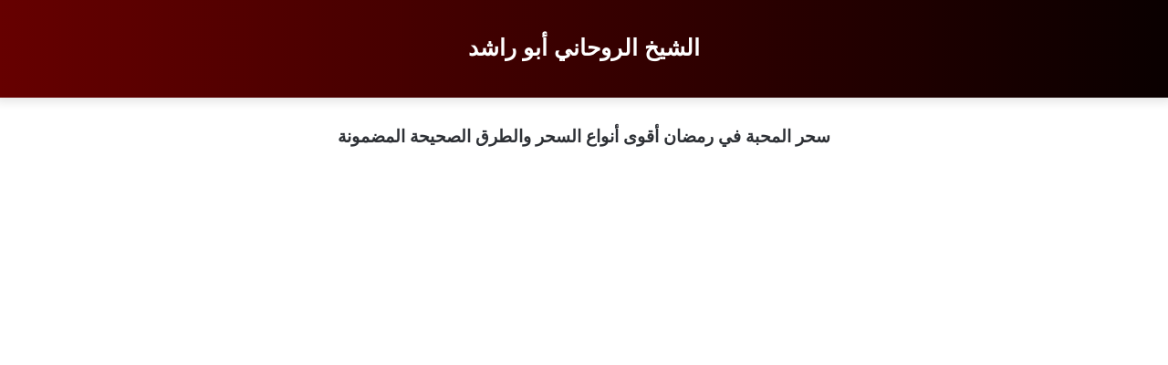

--- FILE ---
content_type: text/html; charset=UTF-8
request_url: https://shiekh-rohani-kuwait.com/%D8%B3%D8%AD%D8%B1-%D8%A7%D9%84%D9%85%D8%AD%D8%A8%D8%A9-%D9%81%D9%8A-%D8%B1%D9%85%D8%B6%D8%A7%D9%86/
body_size: 55440
content:
<!DOCTYPE html>
<html dir="rtl" lang="ar" class="" data-skin="light" prefix="og: https://ogp.me/ns#">
<head><meta charset="UTF-8" /><script>if(navigator.userAgent.match(/MSIE|Internet Explorer/i)||navigator.userAgent.match(/Trident\/7\..*?rv:11/i)){var href=document.location.href;if(!href.match(/[?&]nowprocket/)){if(href.indexOf("?")==-1){if(href.indexOf("#")==-1){document.location.href=href+"?nowprocket=1"}else{document.location.href=href.replace("#","?nowprocket=1#")}}else{if(href.indexOf("#")==-1){document.location.href=href+"&nowprocket=1"}else{document.location.href=href.replace("#","&nowprocket=1#")}}}}</script><script>class RocketLazyLoadScripts{constructor(){this.triggerEvents=["keydown","mousedown","mousemove","touchmove","touchstart","touchend","wheel"],this.userEventHandler=this._triggerListener.bind(this),this.touchStartHandler=this._onTouchStart.bind(this),this.touchMoveHandler=this._onTouchMove.bind(this),this.touchEndHandler=this._onTouchEnd.bind(this),this.clickHandler=this._onClick.bind(this),this.interceptedClicks=[],window.addEventListener("pageshow",(e=>{this.persisted=e.persisted})),window.addEventListener("DOMContentLoaded",(()=>{this._preconnect3rdParties()})),this.delayedScripts={normal:[],async:[],defer:[]},this.allJQueries=[]}_addUserInteractionListener(e){document.hidden?e._triggerListener():(this.triggerEvents.forEach((t=>window.addEventListener(t,e.userEventHandler,{passive:!0}))),window.addEventListener("touchstart",e.touchStartHandler,{passive:!0}),window.addEventListener("mousedown",e.touchStartHandler),document.addEventListener("visibilitychange",e.userEventHandler))}_removeUserInteractionListener(){this.triggerEvents.forEach((e=>window.removeEventListener(e,this.userEventHandler,{passive:!0}))),document.removeEventListener("visibilitychange",this.userEventHandler)}_onTouchStart(e){"HTML"!==e.target.tagName&&(window.addEventListener("touchend",this.touchEndHandler),window.addEventListener("mouseup",this.touchEndHandler),window.addEventListener("touchmove",this.touchMoveHandler,{passive:!0}),window.addEventListener("mousemove",this.touchMoveHandler),e.target.addEventListener("click",this.clickHandler),this._renameDOMAttribute(e.target,"onclick","rocket-onclick"))}_onTouchMove(e){window.removeEventListener("touchend",this.touchEndHandler),window.removeEventListener("mouseup",this.touchEndHandler),window.removeEventListener("touchmove",this.touchMoveHandler,{passive:!0}),window.removeEventListener("mousemove",this.touchMoveHandler),e.target.removeEventListener("click",this.clickHandler),this._renameDOMAttribute(e.target,"rocket-onclick","onclick")}_onTouchEnd(e){window.removeEventListener("touchend",this.touchEndHandler),window.removeEventListener("mouseup",this.touchEndHandler),window.removeEventListener("touchmove",this.touchMoveHandler,{passive:!0}),window.removeEventListener("mousemove",this.touchMoveHandler)}_onClick(e){e.target.removeEventListener("click",this.clickHandler),this._renameDOMAttribute(e.target,"rocket-onclick","onclick"),this.interceptedClicks.push(e),e.preventDefault(),e.stopPropagation(),e.stopImmediatePropagation()}_replayClicks(){window.removeEventListener("touchstart",this.touchStartHandler,{passive:!0}),window.removeEventListener("mousedown",this.touchStartHandler),this.interceptedClicks.forEach((e=>{e.target.dispatchEvent(new MouseEvent("click",{view:e.view,bubbles:!0,cancelable:!0}))}))}_renameDOMAttribute(e,t,n){e.hasAttribute&&e.hasAttribute(t)&&(event.target.setAttribute(n,event.target.getAttribute(t)),event.target.removeAttribute(t))}_triggerListener(){this._removeUserInteractionListener(this),"loading"===document.readyState?document.addEventListener("DOMContentLoaded",this._loadEverythingNow.bind(this)):this._loadEverythingNow()}_preconnect3rdParties(){let e=[];document.querySelectorAll("script[type=rocketlazyloadscript]").forEach((t=>{if(t.hasAttribute("src")){const n=new URL(t.src).origin;n!==location.origin&&e.push({src:n,crossOrigin:t.crossOrigin||"module"===t.getAttribute("data-rocket-type")})}})),e=[...new Map(e.map((e=>[JSON.stringify(e),e]))).values()],this._batchInjectResourceHints(e,"preconnect")}async _loadEverythingNow(){this.lastBreath=Date.now(),this._delayEventListeners(),this._delayJQueryReady(this),this._handleDocumentWrite(),this._registerAllDelayedScripts(),this._preloadAllScripts(),await this._loadScriptsFromList(this.delayedScripts.normal),await this._loadScriptsFromList(this.delayedScripts.defer),await this._loadScriptsFromList(this.delayedScripts.async);try{await this._triggerDOMContentLoaded(),await this._triggerWindowLoad()}catch(e){}window.dispatchEvent(new Event("rocket-allScriptsLoaded")),this._replayClicks()}_registerAllDelayedScripts(){document.querySelectorAll("script[type=rocketlazyloadscript]").forEach((e=>{e.hasAttribute("src")?e.hasAttribute("async")&&!1!==e.async?this.delayedScripts.async.push(e):e.hasAttribute("defer")&&!1!==e.defer||"module"===e.getAttribute("data-rocket-type")?this.delayedScripts.defer.push(e):this.delayedScripts.normal.push(e):this.delayedScripts.normal.push(e)}))}async _transformScript(e){return await this._littleBreath(),new Promise((t=>{const n=document.createElement("script");[...e.attributes].forEach((e=>{let t=e.nodeName;"type"!==t&&("data-rocket-type"===t&&(t="type"),n.setAttribute(t,e.nodeValue))})),e.hasAttribute("src")?(n.addEventListener("load",t),n.addEventListener("error",t)):(n.text=e.text,t());try{e.parentNode.replaceChild(n,e)}catch(e){t()}}))}async _loadScriptsFromList(e){const t=e.shift();return t?(await this._transformScript(t),this._loadScriptsFromList(e)):Promise.resolve()}_preloadAllScripts(){this._batchInjectResourceHints([...this.delayedScripts.normal,...this.delayedScripts.defer,...this.delayedScripts.async],"preload")}_batchInjectResourceHints(e,t){var n=document.createDocumentFragment();e.forEach((e=>{if(e.src){const i=document.createElement("link");i.href=e.src,i.rel=t,"preconnect"!==t&&(i.as="script"),e.getAttribute&&"module"===e.getAttribute("data-rocket-type")&&(i.crossOrigin=!0),e.crossOrigin&&(i.crossOrigin=e.crossOrigin),n.appendChild(i)}})),document.head.appendChild(n)}_delayEventListeners(){let e={};function t(t,n){!function(t){function n(n){return e[t].eventsToRewrite.indexOf(n)>=0?"rocket-"+n:n}e[t]||(e[t]={originalFunctions:{add:t.addEventListener,remove:t.removeEventListener},eventsToRewrite:[]},t.addEventListener=function(){arguments[0]=n(arguments[0]),e[t].originalFunctions.add.apply(t,arguments)},t.removeEventListener=function(){arguments[0]=n(arguments[0]),e[t].originalFunctions.remove.apply(t,arguments)})}(t),e[t].eventsToRewrite.push(n)}function n(e,t){let n=e[t];Object.defineProperty(e,t,{get:()=>n||function(){},set(i){e["rocket"+t]=n=i}})}t(document,"DOMContentLoaded"),t(window,"DOMContentLoaded"),t(window,"load"),t(window,"pageshow"),t(document,"readystatechange"),n(document,"onreadystatechange"),n(window,"onload"),n(window,"onpageshow")}_delayJQueryReady(e){let t=window.jQuery;Object.defineProperty(window,"jQuery",{get:()=>t,set(n){if(n&&n.fn&&!e.allJQueries.includes(n)){n.fn.ready=n.fn.init.prototype.ready=function(t){e.domReadyFired?t.bind(document)(n):document.addEventListener("rocket-DOMContentLoaded",(()=>t.bind(document)(n)))};const t=n.fn.on;n.fn.on=n.fn.init.prototype.on=function(){if(this[0]===window){function e(e){return e.split(" ").map((e=>"load"===e||0===e.indexOf("load.")?"rocket-jquery-load":e)).join(" ")}"string"==typeof arguments[0]||arguments[0]instanceof String?arguments[0]=e(arguments[0]):"object"==typeof arguments[0]&&Object.keys(arguments[0]).forEach((t=>{delete Object.assign(arguments[0],{[e(t)]:arguments[0][t]})[t]}))}return t.apply(this,arguments),this},e.allJQueries.push(n)}t=n}})}async _triggerDOMContentLoaded(){this.domReadyFired=!0,await this._littleBreath(),document.dispatchEvent(new Event("rocket-DOMContentLoaded")),await this._littleBreath(),window.dispatchEvent(new Event("rocket-DOMContentLoaded")),await this._littleBreath(),document.dispatchEvent(new Event("rocket-readystatechange")),await this._littleBreath(),document.rocketonreadystatechange&&document.rocketonreadystatechange()}async _triggerWindowLoad(){await this._littleBreath(),window.dispatchEvent(new Event("rocket-load")),await this._littleBreath(),window.rocketonload&&window.rocketonload(),await this._littleBreath(),this.allJQueries.forEach((e=>e(window).trigger("rocket-jquery-load"))),await this._littleBreath();const e=new Event("rocket-pageshow");e.persisted=this.persisted,window.dispatchEvent(e),await this._littleBreath(),window.rocketonpageshow&&window.rocketonpageshow({persisted:this.persisted})}_handleDocumentWrite(){const e=new Map;document.write=document.writeln=function(t){const n=document.currentScript,i=document.createRange(),r=n.parentElement;let o=e.get(n);void 0===o&&(o=n.nextSibling,e.set(n,o));const s=document.createDocumentFragment();i.setStart(s,0),s.appendChild(i.createContextualFragment(t)),r.insertBefore(s,o)}}async _littleBreath(){Date.now()-this.lastBreath>45&&(await this._requestAnimFrame(),this.lastBreath=Date.now())}async _requestAnimFrame(){return document.hidden?new Promise((e=>setTimeout(e))):new Promise((e=>requestAnimationFrame(e)))}static run(){const e=new RocketLazyLoadScripts;e._addUserInteractionListener(e)}}RocketLazyLoadScripts.run();</script>
	
	<link rel="profile" href="https://gmpg.org/xfn/11" />
	
<!-- تحسين مُحركات البحث بواسطة رانك ماث برو (Rank Math PRO)-  https://s.rankmath.com/home -->
<title>سحر المحبة في رمضان أقوى أنواع السحر والطرق الصحيحة المضمونة</title><style id="perfmatters-used-css">.ht-ctc-chat{--side:right;}@keyframes ctcBounce{0%{opacity:0;transform:scale(0);}60%{opacity:1;transform:scale(1.3);}to{opacity:1;transform:scale(1);}}@keyframes ctc_fadeIn{0%{opacity:0;}to{opacity:1;}}@keyframes ht_ctc_cta_stick{0%{opacity:0;transform:translateX(6px) scaleX(.6);}to{opacity:1;transform:translateX(0) scaleX(1);}}#ays_tooltip{width:auto;padding:3px;box-sizing:border-box;word-break:keep-all;-webkit-hyphens:none;white-space:nowrap;}#ays_tooltip p{margin:0;padding:0;}#ays_noscript{position:fixed;width:100%;height:100%;background:white;top:0;left:0;z-index:99998;overflow:auto;padding:90px;justify-content:center;}:root{--brand-color:#0669ff;--dark-brand-color:#0051cc;--bright-color:#fff;--base-color:#2c2f34;}html{-ms-touch-action:manipulation;touch-action:manipulation;-webkit-text-size-adjust:100%;-ms-text-size-adjust:100%;}article,aside,details,figcaption,figure,footer,header,main,menu,nav,section,summary{display:block;}template,[hidden]{display:none;}a{background-color:transparent;}a:active,a:hover{outline-width:0;}b,strong{font-weight:inherit;}b,strong{font-weight:600;}mark{background-color:#ff0;color:#000;}img{border-style:none;}figure{margin:1em 0;}button,[type="button"],[type="reset"],[type="submit"]{cursor:pointer;}[disabled]{cursor:default;}button,html [type="button"],[type="reset"],[type="submit"]{-webkit-appearance:button;}[type="checkbox"],[type="radio"]{box-sizing:border-box;padding:0;}[type="number"]::-webkit-inner-spin-button,[type="number"]::-webkit-outer-spin-button{height:auto;}[type="search"]{-webkit-appearance:textfield;}[type="search"]::-webkit-search-cancel-button,[type="search"]::-webkit-search-decoration{-webkit-appearance:none;}*{padding:0;margin:0;list-style:none;border:0;outline:none;box-sizing:border-box;}*:before,*:after{box-sizing:border-box;}body{background:#f7f7f7;color:var(--base-color);font-family:-apple-system,BlinkMacSystemFont,"Segoe UI",Roboto,Oxygen,Oxygen-Sans,Ubuntu,Cantarell,"Helvetica Neue","Open Sans",Arial,sans-serif;font-size:13px;line-height:21px;}h1,h2,h3,h4,h5,h6,.the-subtitle{line-height:1.4;font-weight:600;}h1{font-size:41px;font-weight:700;}h2{font-size:27px;}h3{font-size:23px;}h4,.the-subtitle{font-size:17px;}a{color:var(--base-color);text-decoration:none;transition:.15s;}.brand-title,a:hover{color:var(--brand-color);}img,object,embed{max-width:100%;height:auto;}p{line-height:21px;}.tie-icon:before,[class^="tie-icon-"],[class*=" tie-icon-"]{font-family:"tiefonticon" !important;speak:never;font-style:normal;font-weight:normal;font-variant:normal;text-transform:none;line-height:1;-webkit-font-smoothing:antialiased;-moz-osx-font-smoothing:grayscale;display:inline-block;}.container{margin-right:auto;margin-left:auto;padding-left:15px;padding-right:15px;}.container:after{content:"";display:table;clear:both;}@media (min-width: 768px){.container{width:100%;}}@media (min-width: 1200px){.container{max-width:1200px;}}.tie-row{margin-left:-15px;margin-right:-15px;}.tie-row:after{content:"";display:table;clear:both;}.tie-col-xs-1,.tie-col-sm-1,.tie-col-md-1,.tie-col-xs-2,.tie-col-sm-2,.tie-col-md-2,.tie-col-xs-3,.tie-col-sm-3,.tie-col-md-3,.tie-col-xs-4,.tie-col-sm-4,.tie-col-md-4,.tie-col-xs-5,.tie-col-sm-5,.tie-col-md-5,.tie-col-xs-6,.tie-col-sm-6,.tie-col-md-6,.tie-col-xs-7,.tie-col-sm-7,.tie-col-md-7,.tie-col-xs-8,.tie-col-sm-8,.tie-col-md-8,.tie-col-xs-9,.tie-col-sm-9,.tie-col-md-9,.tie-col-xs-10,.tie-col-sm-10,.tie-col-md-10,.tie-col-xs-11,.tie-col-sm-11,.tie-col-md-11,.tie-col-xs-12,.tie-col-sm-12,.tie-col-md-12{position:relative;min-height:1px;padding-left:15px;padding-right:15px;}.tie-col-xs-1,.tie-col-xs-2,.tie-col-xs-3,.tie-col-xs-4,.tie-col-xs-5,.tie-col-xs-6,.tie-col-xs-7,.tie-col-xs-8,.tie-col-xs-9,.tie-col-xs-10,.tie-col-xs-11,.tie-col-xs-12{float:left;}.tie-col-xs-12{width:100%;}@media (min-width: 992px){.tie-col-md-1,.tie-col-md-2,.tie-col-md-3,.tie-col-md-4,.tie-col-md-5,.tie-col-md-6,.tie-col-md-7,.tie-col-md-8,.tie-col-md-9,.tie-col-md-10,.tie-col-md-11,.tie-col-md-12{float:left;}.tie-col-md-4{width:33.33333%;}.tie-col-md-8{width:66.66667%;}.tie-col-md-12{width:100%;}}.aligncenter{clear:both;display:block;margin:0 auto 1.75em;text-align:center;margin-left:auto;margin-right:auto;margin-top:6px;margin-bottom:6px;}.clearfix:before,.clearfix:after{content:" ";display:block;height:0;overflow:hidden;}.clearfix:after{clear:both;}.tie-container,#tie-wrapper{height:100%;min-height:650px;}.tie-container{position:relative;overflow:hidden;}#tie-wrapper{background:#fff;position:relative;z-index:108;height:100%;margin:0 auto;}.container-wrapper{background:#fff;border:1px solid rgba(0,0,0,.1);border-radius:2px;padding:30px;}#content{margin-top:30px;}@media (max-width: 991px){#content{margin-top:15px;}}.site-content{-ms-word-wrap:break-word;word-wrap:break-word;}.theme-header{background:#fff;position:relative;z-index:999;}.theme-header:after{content:"";display:table;clear:both;}.theme-header.has-shadow{box-shadow:0 0 10px 5px rgba(0,0,0,.1);}.is-stretch-header .container{max-width:100%;}.logo-row{position:relative;}#logo{margin-top:40px;margin-bottom:40px;display:block;float:left;}#logo img{vertical-align:middle;}#logo img[src*='.svg']{width:100% !important;}@-moz-document url-prefix(){#logo img[src*='.svg']{height:100px;}}#logo a{display:inline-block;}#logo.text-logo a{color:var(--brand-color);}#logo.text-logo a:hover{color:var(--dark-brand-color);opacity:.8;}.logo-text{font-size:50px;line-height:50px;font-weight:bold;}@media (max-width: 670px){.logo-text{font-size:30px;}}.has-full-width-logo #logo,.header-layout-2 #logo{float:none;text-align:center;}.has-full-width-logo #logo img,.header-layout-2 #logo img{margin-right:auto;margin-left:auto;}.has-full-width-logo .logo-container,.header-layout-2 .logo-container{width:100%;float:none;}@media (max-width: 991px){#theme-header.has-normal-width-logo #logo{margin:14px 0 !important;text-align:left;line-height:1;}#theme-header.has-normal-width-logo #logo img{width:auto;height:auto;max-width:190px;}}@media (max-width: 479px){#theme-header.has-normal-width-logo #logo img{max-width:160px;max-height:60px !important;}}@media (max-width: 991px){#theme-header.mobile-header-centered #logo{float:none;text-align:center;}}@media (max-width: 991px){.logo-container,.header-layout-1 .main-menu-wrapper{border-width:0;display:-webkit-flex;display:-ms-flexbox;display:flex;-webkit-flex-flow:row nowrap;-ms-flex-flow:row nowrap;flex-flow:row nowrap;-webkit-align-items:center;-ms-flex-align:center;align-items:center;-webkit-justify-content:space-between;-ms-flex-pack:justify;justify-content:space-between;}}.mobile-header-components{display:none;z-index:10;height:30px;line-height:30px;-webkit-flex-wrap:nowrap;-ms-flex-wrap:nowrap;flex-wrap:nowrap;-webkit-flex:1 1 0%;-ms-flex:1 1 0%;flex:1 1 0%;}.mobile-header-components [class^="tie-icon-"],.mobile-header-components [class*=" tie-icon-"]{font-size:18px;width:20px;height:20px;vertical-align:middle;}@media (max-width: 991px){.logo-container:before,.logo-container:after{height:1px;}#tie-body #mobile-container,.mobile-header-components{display:block;}}@media (min-width: 992px){.main-nav-dark{--main-nav-background:#1f2024;--main-nav-secondry-background:rgba(0,0,0,.2);--main-nav-primary-color:var(--brand-color);--main-nav-contrast-primary-color:var(--bright-color);--main-nav-text-color:#fff;--main-nav-secondry-text-color:rgba(225,255,255,.5);--main-nav-main-border-color:rgba(255,255,255,.07);--main-nav-secondry-border-color:rgba(255,255,255,.04);}}@media (max-width: 991px){#tie-wrapper header#theme-header{box-shadow:none;background:transparent !important;}.logo-container,.header-layout-1 .main-nav{border-width:0;box-shadow:0 3px 7px 0 rgba(0,0,0,.1);}.logo-container,.header-layout-1 .main-nav{background-color:#fff;}.dark-skin .logo-container,.main-nav-dark.header-layout-1 .main-nav{background-color:#1f2024;}}.magazine2 .container-wrapper,.magazine2.woocommerce div.product .woocommerce-tabs,.magazine2.woocommerce div.product .related.products{border-width:0;padding:0;background-color:transparent;opacity:.99;}.dark-skin .magazine2 .container-wrapper{background-color:transparent;}.magazine2.post-layout-1 .entry-header-outer,.magazine2.post-layout-2 .entry-header-outer,.magazine2.post-layout-6 .entry-header-outer{padding:0 0 20px;}.magazine2 .post-components>div,.magazine2 .post-components #add-comment-block{margin-top:50px;}@media (max-width: 991px){.magazine2 .post-components>div,.magazine2 .post-components #add-comment-block{margin-top:30px;}}.magazine2 .entry-content{padding:0 0 30px;}@media (max-width: 670px){.magazine2 .entry-content{padding:0 0 15px;}}[type="radio"]{-webkit-appearance:radio;-moz-appearance:radio;appearance:radio;}.button,[type="submit"],.generic-button a,.generic-button button{width:auto;position:relative;background-color:var(--brand-color);color:var(--bright-color);padding:7px 15px;margin:0;font-weight:normal;font-size:13px;display:inline-block;text-align:center;line-height:21px;border:none;cursor:pointer;text-decoration:none;vertical-align:middle;transition:.3s;border-radius:2px;-webkit-appearance:none;-moz-appearance:none;appearance:none;}.button:hover,[type="submit"]:hover,.generic-button a:hover,.generic-button button:hover{background-color:var(--dark-brand-color);text-decoration:none;color:var(--bright-color);}::-moz-selection{background:var(--brand-color);color:var(--bright-color);text-shadow:none;}::selection{background:var(--brand-color);color:var(--bright-color);text-shadow:none;}.one-column-no-sidebar .main-content{margin-right:auto;margin-left:auto;float:none;}@media (min-width: 992px){.one-column-no-sidebar .main-content{max-width:780px;width:100%;}}@-webkit-keyframes lazyloadeffect{from{opacity:.3;}to{opacity:1;}}@keyframes lazyloadeffect{from{opacity:.3;}to{opacity:1;}}@-webkit-keyframes tieSlideInUp{from{-webkit-transform:translate3d(0,20px,0);transform:translate3d(0,20px,0);opacity:0;}to{-webkit-transform:translate3d(0,0,0);transform:translate3d(0,0,0);opacity:1;}}@keyframes tieSlideInUp{from{-webkit-transform:translate3d(0,20px,0);transform:translate3d(0,20px,0);opacity:0;}to{-webkit-transform:translate3d(0,0,0);transform:translate3d(0,0,0);opacity:1;}}.is-thumb-overlay-disabled .post-thumb:hover{opacity:.85 !important;}.post-thumb{position:relative;height:100%;display:block;-webkit-backface-visibility:hidden;backface-visibility:hidden;-webkit-transform:rotate(0);-ms-transform:rotate(0);transform:rotate(0);transition:opacity .2s;}.post-thumb img{width:100%;display:block;}.post-meta{margin:10px 0 8px;font-size:12px;overflow:hidden;}.post-meta,.post-meta a:not(:hover){color:#666;}@media (max-width: 767px){.entry-header .post-meta>span,.entry-header .post-meta>div,.main-content .post-meta>span,.main-content .post-meta>div{float:left;}}@-webkit-keyframes bouncedelay{0%,80%,100%{-webkit-transform:scale(0);transform:scale(0);}40%{-webkit-transform:scale(1);transform:scale(1);}}@keyframes bouncedelay{0%,80%,100%{-webkit-transform:scale(0);transform:scale(0);}40%{-webkit-transform:scale(1);transform:scale(1);}}@-webkit-keyframes parent-animate{0%{-webkit-transform:rotate(0);transform:rotate(0);}100%{-webkit-transform:rotate(220deg);transform:rotate(220deg);}}@keyframes parent-animate{0%{-webkit-transform:rotate(0);transform:rotate(0);}100%{-webkit-transform:rotate(220deg);transform:rotate(220deg);}}@-webkit-keyframes child-animate{0%{-webkit-transform:rotate(-140deg);transform:rotate(-140deg);}100%{-webkit-transform:rotate(140deg);transform:rotate(140deg);}}@keyframes child-animate{0%{-webkit-transform:rotate(-140deg);transform:rotate(-140deg);}100%{-webkit-transform:rotate(140deg);transform:rotate(140deg);}}.entry-header,.entry-archives-header{padding:30px 30px 0;margin-bottom:20px;}@media (max-width: 991px){.entry-header,.entry-archives-header{padding:20px 20px 0;}}#is-scroller-outer{visibility:hidden;width:100px;height:0;overflow:scroll;}#is-scroller{width:100%;}.entry{line-height:26px;font-size:15px;}.entry p{margin-bottom:25px;line-height:26px;}.entry p:last-child{margin:0;}@media (max-width: 767px){.container-wrapper,.entry-content{padding:20px 15px;}}.mag-box-title{display:-webkit-flex;display:-ms-flexbox;display:flex;-webkit-align-items:flex-start;-ms-flex-align:start;align-items:flex-start;margin-bottom:20px;}.mag-box-title h3{font-size:18px;margin-right:20px;-webkit-flex:0 0 auto;-ms-flex:0 0 auto;flex:0 0 auto;max-width:calc(100% - 145px);float:left;}@media (max-width: 479px){.mag-box-title h3{max-width:calc(100% - 105px);}}.mag-box-title h3:only-child{max-width:100%;}.full-width .entry-header-outer,.full-width .not-found h5,.full-width .not-found .search-form,.one-column-no-sidebar .entry-header-outer,.one-column-no-sidebar .not-found h5,.one-column-no-sidebar .not-found .search-form{text-align:center;}.block-head-1 .the-global-title,.block-head-1 .comment-reply-title,.block-head-1 .related.products>h2,.block-head-1 .up-sells>h2,.block-head-1 .cross-sells>h2,.block-head-1 .cart_totals>h2,.block-head-1 .bbp-form legend{position:relative;font-size:17px;padding:0 0 15px;border-bottom:2px solid rgba(0,0,0,.1);margin-bottom:20px;}.block-head-1 .the-global-title:after,.block-head-1 .comment-reply-title:after,.block-head-1 .related.products>h2:after,.block-head-1 .up-sells>h2:after,.block-head-1 .cross-sells>h2:after,.block-head-1 .cart_totals>h2:after,.block-head-1 .bbp-form legend:after{content:"";background:#2c2f34;width:40px;height:2px;position:absolute;bottom:-2px;left:0;}.dark-skin .block-head-1 .the-global-title:after,.dark-skin .block-head-1 .comment-reply-title:after,.dark-skin .block-head-1 .related.products>h2:after,.dark-skin .block-head-1 .up-sells>h2:after,.dark-skin .block-head-1 .cross-sells>h2:after,.dark-skin .block-head-1 .cart_totals>h2:after,.dark-skin .block-head-1 .bbp-form legend:after{background:#fff;}.block-head-1 .the-global-title:before,.block-head-1 .comment-reply-title:before,.block-head-1 .related.products>h2:before,.block-head-1 .up-sells>h2:before,.block-head-1 .cross-sells>h2:before,.block-head-1 .cart_totals>h2:before,.block-head-1 .bbp-form legend:before{content:"";width:0;height:0;position:absolute;bottom:-5px;left:0;border-left:0;border-right:5px solid transparent;border-top:5px solid #2c2f34;}.dark-skin .block-head-1 .the-global-title:before,.dark-skin .block-head-1 .comment-reply-title:before,.dark-skin .block-head-1 .related.products>h2:before,.dark-skin .block-head-1 .up-sells>h2:before,.dark-skin .block-head-1 .cross-sells>h2:before,.dark-skin .block-head-1 .cart_totals>h2:before,.dark-skin .block-head-1 .bbp-form legend:before{border-top-color:#fff;}.dark-skin .block-head-1 .the-global-title:after,.dark-skin .block-head-1 .related.products>h2:after,.dark-skin .block-head-1 .up-sells>h2:after,.dark-skin .block-head-1 .cross-sells>h2:after,.dark-skin .block-head-1 .cart_totals>h2:after,.dark-skin .block-head-1 .bbp-form legend:after{background:#fff;}.block-head-1 .mag-box div.mag-box-title,.block-head-1 .mag-box-title h3 a,.block-head-1 .block-more-button{color:var(--brand-color);}.block-head-1 .mag-box-title h3 a:hover,.block-head-1 .block-more-button:hover{color:var(--dark-brand-color);}.block-head-1 .dark-skin .the-global-title,.dark-skin .block-head-1 .the-global-title,.dark-skin .block-head-1 .related.products>h2,.dark-skin .block-head-1 .up-sells>h2,.dark-skin .block-head-1 .cross-sells>h2,.dark-skin .block-head-1 .cart_totals>h2,.dark-skin .block-head-1 .bbp-form legend{color:#fff;border-bottom-color:rgba(255,255,255,.1);}#footer .container-wrapper{padding:15px 0;margin:0;background:transparent;box-shadow:none;}.site-footer{margin-top:50px;padding:0;}@media (max-width: 991px){.site-footer{margin-top:30px;}}.site-info{background:#161619;padding:20px 0;line-height:32px;text-align:center;}.copyright-text{font-size:13px;}.dark-skin{--lazyload-loading-color:#161717;}.dark-skin,.dark-skin body{background-color:#1f2024;color:#fff;}.dark-skin .mag-box .post-excerpt,.dark-skin .wp-caption .wp-caption-text,.dark-skin .entry-header .entry-sub-title{color:#ccc;}.dark-skin a:not(:hover),.dark-skin .single-big-img .post-meta,.dark-skin .single-big-img .post-meta a:not(:hover),.dark-skin .pages-nav .pages-numbers a:not(:hover),.dark-skin .page-title,.dark-skin .entry h1,.dark-skin .entry h2,.dark-skin .entry h3,.dark-skin .entry h4,.dark-skin .entry h5,.dark-skin .entry h6{color:#fff;}.dark-skin .post-excerpt,.dark-skin .post-meta,.dark-skin .post-meta a:not(:hover),.dark-skin .timeline-widget ul li .date,.dark-skin .multiple-post-pages a:not(:hover),.dark-skin .video-playlist-nav-wrapper .video-playlist-item .video-duration,.dark-skin .login-widget .forget-text:not(:hover),.dark-skin #autocomplete-suggestions,.dark-skin .mobile-header-components:not(:hover) .menu-text,.dark-skin .about-author .social-icons li.social-icons-item a:not(:hover) span{color:#ccc !important;}.dark-skin #tie-wrapper,.dark-skin #theme-header{background-color:#27292d;}.dark-skin .container-wrapper{background-color:#1f2024;border-color:rgba(255,255,255,.1);}.dark-skin .entry-header .entry-title{color:#fff;}.dark-skin .site-footer{background-color:#1c1d21;}@media (min-width: 992px){.theme-header .logo-row>div{height:auto !important;}}#tie-wrapper:after{position:absolute;z-index:1000;top:-10%;left:-50%;width:0;height:0;background:rgba(0,0,0,.2);content:"";opacity:0;cursor:pointer;transition:opacity .5s,width .1s .5s,height .1s .5s;}.theiaStickySidebar:after{content:"";display:table;clear:both;}@font-face{font-family:"tiefonticon";src:url("https://shiekh-rohani-kuwait.com/wp-content/themes/jannah/assets/css/../fonts/tielabs-fonticon/tielabs-fonticon.eot");src:url("https://shiekh-rohani-kuwait.com/wp-content/themes/jannah/assets/css/../fonts/tielabs-fonticon/tielabs-fonticon.eot#iefix") format("embedded-opentype"),url("https://shiekh-rohani-kuwait.com/wp-content/themes/jannah/assets/css/../fonts/tielabs-fonticon/tielabs-fonticon.woff") format("woff"),url("https://shiekh-rohani-kuwait.com/wp-content/themes/jannah/assets/css/../fonts/tielabs-fonticon/tielabs-fonticon.ttf") format("truetype"),url("https://shiekh-rohani-kuwait.com/wp-content/themes/jannah/assets/css/../fonts/tielabs-fonticon/tielabs-fonticon.svg#tielabs-fonticon") format("svg");font-weight:normal;font-style:normal;font-display:block;}@-webkit-keyframes rain-animi-effect{0%{opacity:1;}100%{opacity:0;-webkit-transform:translateY(3em);transform:translateY(3em);}}@keyframes rain-animi-effect{0%{opacity:1;}100%{opacity:0;-webkit-transform:translateY(3em);transform:translateY(3em);}}@-webkit-keyframes rain-animi-effect-with-rotate{0%{opacity:1;-webkit-transform:translateY(0) rotate(0deg);transform:translateY(0) rotate(0deg);}100%{opacity:0;-webkit-transform:translateY(1em) rotate(360deg);transform:translateY(1em) rotate(360deg);}}@keyframes rain-animi-effect-with-rotate{0%{opacity:1;-webkit-transform:translateY(0) rotate(0deg);transform:translateY(0) rotate(0deg);}100%{opacity:0;-webkit-transform:translateY(1em) rotate(360deg);transform:translateY(1em) rotate(360deg);}}@-webkit-keyframes drizzle-animi-effect{0%{opacity:1;-webkit-transform:translateY(0) translateX(0) rotate(10deg);transform:translateY(0) translateX(0) rotate(10deg);}100%{opacity:0;-webkit-transform:translateY(3em) translateX(-3em) rotate(20deg);transform:translateY(3em) translateX(-3em) rotate(20deg);}}@keyframes drizzle-animi-effect{0%{opacity:1;-webkit-transform:translateY(0) translateX(0) rotate(10deg);transform:translateY(0) translateX(0) rotate(10deg);}100%{opacity:0;-webkit-transform:translateY(3em) translateX(-3em) rotate(20deg);transform:translateY(3em) translateX(-3em) rotate(20deg);}}@-webkit-keyframes tie-float-y{0%{-webkit-transform:translateY(0);transform:translateY(0);}50%{-webkit-transform:translateY(-6px);transform:translateY(-6px);}100%{-webkit-transform:translateY(0);transform:translateY(0);}}@keyframes tie-float-y{0%{-webkit-transform:translateY(0);transform:translateY(0);}50%{-webkit-transform:translateY(-6px);transform:translateY(-6px);}100%{-webkit-transform:translateY(0);transform:translateY(0);}}@-webkit-keyframes tie-spin{0%{-webkit-transform:rotate(0deg);transform:rotate(0deg);}100%{-webkit-transform:rotate(360deg);transform:rotate(360deg);}}@keyframes tie-spin{0%{-webkit-transform:rotate(0deg);transform:rotate(0deg);}100%{-webkit-transform:rotate(360deg);transform:rotate(360deg);}}@-webkit-keyframes passing{0%{-webkit-transform:translateX(50%);transform:translateX(50%);opacity:0;}50%{-webkit-transform:translateX(0);transform:translateX(0);opacity:1;}100%{-webkit-transform:translateX(-50%);transform:translateX(-50%);opacity:0;}}@keyframes passing{0%{-webkit-transform:translateX(50%);transform:translateX(50%);opacity:0;}50%{-webkit-transform:translateX(0);transform:translateX(0);opacity:1;}100%{-webkit-transform:translateX(-50%);transform:translateX(-50%);opacity:0;}}@-webkit-keyframes burst{0%{opacity:.6;}50%{-webkit-transform:scale(1.8);transform:scale(1.8);opacity:0;}100%{opacity:0;}}@keyframes burst{0%{opacity:.6;}50%{-webkit-transform:scale(1.8);transform:scale(1.8);opacity:0;}100%{opacity:0;}}@-webkit-keyframes tie-float-x{0%{-webkit-transform:translateX(0);transform:translateX(0);}50%{-webkit-transform:translateX(-6px);transform:translateX(-6px);}100%{-webkit-transform:translateX(0);transform:translateX(0);}}@keyframes tie-float-x{0%{-webkit-transform:translateX(0);transform:translateX(0);}50%{-webkit-transform:translateX(-6px);transform:translateX(-6px);}100%{-webkit-transform:translateX(0);transform:translateX(0);}}@-webkit-keyframes flashing{0%,100%,50%{opacity:1;}25%,75%{opacity:0;}}@keyframes flashing{0%,100%,50%{opacity:1;}25%,75%{opacity:0;}}@-webkit-keyframes flashing-reverse{0%,100%,50%{opacity:0;}25%,75%{opacity:1;}}@keyframes flashing-reverse{0%,100%,50%{opacity:0;}25%,75%{opacity:1;}}@-webkit-keyframes fa-spin{0%{-webkit-transform:rotate(0deg);transform:rotate(0deg);}100%{-webkit-transform:rotate(360deg);transform:rotate(360deg);}}@keyframes fa-spin{0%{-webkit-transform:rotate(0deg);transform:rotate(0deg);}100%{-webkit-transform:rotate(360deg);transform:rotate(360deg);}}@font-face{font-family:"Font Awesome 5 Brands";font-style:normal;font-weight:400;font-display:block;src:url("https://shiekh-rohani-kuwait.com/wp-content/themes/jannah/assets/css/../fonts/fontawesome/fa-brands-400.eot");src:url("https://shiekh-rohani-kuwait.com/wp-content/themes/jannah/assets/css/../fonts/fontawesome/fa-brands-400.eot?#iefix") format("embedded-opentype"),url("https://shiekh-rohani-kuwait.com/wp-content/themes/jannah/assets/css/../fonts/fontawesome/fa-brands-400.woff2") format("woff2"),url("https://shiekh-rohani-kuwait.com/wp-content/themes/jannah/assets/css/../fonts/fontawesome/fa-brands-400.woff") format("woff"),url("https://shiekh-rohani-kuwait.com/wp-content/themes/jannah/assets/css/../fonts/fontawesome/fa-brands-400.ttf") format("truetype"),url("https://shiekh-rohani-kuwait.com/wp-content/themes/jannah/assets/css/../fonts/fontawesome/fa-brands-400.svg#fontawesome") format("svg");}@font-face{font-family:"Font Awesome 5 Free";font-style:normal;font-weight:400;font-display:block;src:url("https://shiekh-rohani-kuwait.com/wp-content/themes/jannah/assets/css/../fonts/fontawesome/fa-regular-400.eot");src:url("https://shiekh-rohani-kuwait.com/wp-content/themes/jannah/assets/css/../fonts/fontawesome/fa-regular-400.eot?#iefix") format("embedded-opentype"),url("https://shiekh-rohani-kuwait.com/wp-content/themes/jannah/assets/css/../fonts/fontawesome/fa-regular-400.woff2") format("woff2"),url("https://shiekh-rohani-kuwait.com/wp-content/themes/jannah/assets/css/../fonts/fontawesome/fa-regular-400.woff") format("woff"),url("https://shiekh-rohani-kuwait.com/wp-content/themes/jannah/assets/css/../fonts/fontawesome/fa-regular-400.ttf") format("truetype"),url("https://shiekh-rohani-kuwait.com/wp-content/themes/jannah/assets/css/../fonts/fontawesome/fa-regular-400.svg#fontawesome") format("svg");}@font-face{font-family:"Font Awesome 5 Free";font-style:normal;font-weight:900;font-display:block;src:url("https://shiekh-rohani-kuwait.com/wp-content/themes/jannah/assets/css/../fonts/fontawesome/fa-solid-900.eot");src:url("https://shiekh-rohani-kuwait.com/wp-content/themes/jannah/assets/css/../fonts/fontawesome/fa-solid-900.eot?#iefix") format("embedded-opentype"),url("https://shiekh-rohani-kuwait.com/wp-content/themes/jannah/assets/css/../fonts/fontawesome/fa-solid-900.woff2") format("woff2"),url("https://shiekh-rohani-kuwait.com/wp-content/themes/jannah/assets/css/../fonts/fontawesome/fa-solid-900.woff") format("woff"),url("https://shiekh-rohani-kuwait.com/wp-content/themes/jannah/assets/css/../fonts/fontawesome/fa-solid-900.ttf") format("truetype"),url("https://shiekh-rohani-kuwait.com/wp-content/themes/jannah/assets/css/../fonts/fontawesome/fa-solid-900.svg#fontawesome") format("svg");}.post-content.container-wrapper{padding:0;}.post-components>div,.post-components #add-comment-block{margin-top:30px;}@media (max-width: 991px){.post-components>div,.post-components #add-comment-block{margin-top:15px;}}.entry-header,.page-title{font-size:45px;line-height:1.2;}@media (max-width: 767px){.entry-header,.page-title{font-size:28px;}}.entry-header .entry-title{margin-bottom:15px;}@media (max-width: 767px){.entry-header .entry-title{font-size:28px;}}.entry-header .post-meta{overflow:inherit;font-size:12px;margin-top:5px;margin-bottom:0;line-height:24px;}.entry-header .post-meta,.entry-header .post-meta a:not(:hover){color:#333;}.dark-skin .entry-header .post-meta,.dark-skin .entry-header .post-meta a:not(:hover){color:#aaa;}@media (max-width: 767px){.entry-header .post-meta{margin-bottom:-8px;}.entry-header .post-meta>span,.entry-header .post-meta>div{float:initial !important;}}.post-layout-1 div.entry-content{padding-top:0;}.post-layout-1 .entry-header-outer,.post-layout-2 .entry-header-outer,.post-layout-6 .entry-header-outer{padding:30px 30px 20px;}@media (max-width: 767px){.post-layout-1 .entry-header-outer,.post-layout-2 .entry-header-outer,.post-layout-6 .entry-header-outer{padding:20px;}}.post-layout-1 .entry-header,.post-layout-2 .entry-header,.post-layout-6 .entry-header{padding:0;margin:0;}.featured-area{position:relative;margin-bottom:30px;line-height:1;}@media (max-width: 767px){.featured-area{margin-bottom:20px;}}.featured-area img,.featured-area iframe{width:100%;}.single-featured-image{position:relative;margin:0;line-height:0;}.entry-content{padding:0 30px 30px;}@media (max-width: 767px){.entry-content{padding-right:15px;padding-left:15px;}}.entry a,.dark-skin .entry a{color:var(--brand-color);}.entry a:hover,.dark-skin .entry a:hover{color:var(--dark-brand-color);}.entry h1,.entry h2,.entry h3,.entry h4,.entry h5,.entry h6{margin:0 0 .5em;}@media (max-width: 767px){.single .entry-content{padding-top:15px;}}#related-posts .related-posts-list{overflow:hidden;margin:0 -15px -20px;}@media (max-width: 767px){#related-posts .related-posts-list{margin:0 -8px -20px;}}#related-posts .related-item{position:relative;float:left;width:33.333%;padding:0 15px;margin-bottom:20px;}@media (max-width: 767px){#related-posts .related-item{padding:0 8px;}}#related-posts .related-item .post-thumb{margin-bottom:10px;}#related-posts .related-item .post-title{font-size:14px;line-height:19px;}#related-posts .related-item .post-meta{margin:4px 0 0;}.one-column-no-sidebar .site-content #related-posts .related-item:nth-child(3n+1),.has-sidebar .site-content #related-posts .related-item:nth-child(3n+1){clear:both;}@media (max-width: 767px){#related-posts .related-item{width:50% !important;clear:none !important;}#related-posts .related-item:nth-child(2n+1){clear:left !important;}}#related-posts.has-extra-post .related-item:last-child{clear:none !important;display:none;}@media only screen and (min-width: 320px) and (max-width: 767px){#related-posts.has-extra-post .related-item:last-child{display:block;}}#post-extra-info{display:none;}.wp-caption{max-width:100%;}.wp-caption:not(.alignleft):not(.alignright),.wp-caption:not(.alignleft):not(.alignright) img{margin-right:auto;margin-left:auto;}.wp-caption img[class*="wp-image-"]{display:block;}.wp-caption .wp-caption-text{color:#666;font-size:13px;font-style:italic;line-height:1.6153846154;padding-top:5px;margin-bottom:20px;}.entry ol,.entry ul,.comment-content ol,.comment-content ul{margin-bottom:20px;padding-left:15px;margin-left:20px;}.entry ol li,.entry ul ol li,.comment-content ol li,.comment-content ul ol li{list-style:decimal;}.entry li,.comment-content li{margin:0 0 5px 0;}.entry li ol,.entry li ul,.comment-content li ol,.comment-content li ul{margin:5px 0 0 15px;}.entry mark{background:#333;color:#fff;padding:.125em .25em;text-decoration:none;}.entry .wp-block-columns{margin:0 -10px;}.entry .wp-block-columns>div{padding:0 10px;}.wp-block-embed__wrapper .twitter-tweet-rendered{margin-right:auto !important;margin-left:auto !important;}@media print{html,body{background-color:#fff;color:#000;margin:0;padding:0;}img{max-width:100%;display:block;}ul,ol,li{page-break-inside:avoid;}h1,h2,h3,h4,h5,h6{page-break-after:avoid;}.single-post .tie-row{border:0;}.single-post .main-content{border:0;max-width:75% !important;margin:0 auto !important;float:none !important;}.single-post #theme-header,.single-post .sidebar,.single-post #footer,.single-post .slider-area,.single-post .mobile-header-components,.single-post .share-buttons,.single-post #post-newsletter,.single-post .prev-next-post-nav,.single-post #related-posts,.single-post #respond,.single-post .tie-video .featured-area,.single-post figure a:after,.single-post .post-tags,.single-post #check-also-box,.single-post #go-to-content,.single-post #breadcrumb,.single-post .toggle-post-content,.single-post #add-comment-block,.single-post .about-author,.single-post #go-to-top,.single-post #reading-position-indicator{display:none !important;}}html{direction:rtl;}.tie-col-xs-1,.tie-col-xs-10,.tie-col-xs-11,.tie-col-xs-12,.tie-col-xs-2,.tie-col-xs-3,.tie-col-xs-4,.tie-col-xs-5,.tie-col-xs-6,.tie-col-xs-7,.tie-col-xs-8,.tie-col-xs-9{float:right;}@media (min-width: 992px){.tie-col-md-1,.tie-col-md-10,.tie-col-md-11,.tie-col-md-12,.tie-col-md-2,.tie-col-md-3,.tie-col-md-4,.tie-col-md-5,.tie-col-md-6,.tie-col-md-7,.tie-col-md-8,.tie-col-md-9{float:right;}}@media (max-width: 767px){.entry-header .post-meta > span,.entry-header .post-meta > div,.main-content .post-meta > span,.main-content .post-meta > div{float:right;}}#logo,.header-layout-1 #logo{float:right;}@media (max-width: 991px){#theme-header.has-normal-width-logo #logo{text-align:right;}.mobile-header-components{left:15px;right:auto;}}@media (max-width: 991px){.logo-container,.header-layout-1 .main-menu-wrapper{-webkit-flex-direction:row-reverse;-ms-flex-direction:row-reverse;flex-direction:row-reverse;}}.mag-box-title h3{float:right;margin-right:0;margin-left:20px;}.entry ol,.entry ul{padding-right:15px;padding-left:0;margin-right:20px;margin-left:0;}.entry li ol,.entry li ul{margin-right:15px;margin-left:0;}#related-posts .related-item{float:right;}@media (max-width: 767px){#related-posts .related-item:nth-child(2n+1){clear:right !important;}}.block-head-1 .the-global-title:after,.block-head-1 .comment-reply-title:after,.block-head-1 .related.products > h2:after,.block-head-1 .up-sells > h2:after,.block-head-1 .cross-sells > h2:after,.block-head-1 .cart_totals > h2:after,.block-head-1 .bbp-form legend:after{right:0;left:auto;}.block-head-1 .the-global-title:before,.block-head-1 .comment-reply-title:before,.block-head-1 .related.products > h2:before,.block-head-1 .up-sells > h2:before,.block-head-1 .cross-sells > h2:before,.block-head-1 .cart_totals > h2:before,.block-head-1 .bbp-form legend:before{right:0;left:auto;border-left:5px solid transparent;border-right:0;}</style>
<meta name="description" content="سحر المحبة في رمضان العمل الروحاني المشهور والسريع والمضمون ، و يحتوي عمل المحبة في رمضان على طرق كثيرة مثل : سحر المحبة للزوج , عمل المحبة والتهييج والطاعة"/>
<meta name="robots" content="follow, index, max-snippet:-1, max-video-preview:-1, max-image-preview:large"/>
<link rel="canonical" href="https://shiekh-rohani-kuwait.com/%d8%b3%d8%ad%d8%b1-%d8%a7%d9%84%d9%85%d8%ad%d8%a8%d8%a9-%d9%81%d9%8a-%d8%b1%d9%85%d8%b6%d8%a7%d9%86/" />
<meta property="og:locale" content="ar_AR" />
<meta property="og:type" content="article" />
<meta property="og:title" content="سحر المحبة في رمضان أقوى أنواع السحر والطرق الصحيحة المضمونة" />
<meta property="og:description" content="سحر المحبة في رمضان العمل الروحاني المشهور والسريع والمضمون ، و يحتوي عمل المحبة في رمضان على طرق كثيرة مثل : سحر المحبة للزوج , عمل المحبة والتهييج والطاعة" />
<meta property="og:url" content="https://shiekh-rohani-kuwait.com/%d8%b3%d8%ad%d8%b1-%d8%a7%d9%84%d9%85%d8%ad%d8%a8%d8%a9-%d9%81%d9%8a-%d8%b1%d9%85%d8%b6%d8%a7%d9%86/" />
<meta property="og:site_name" content="الشيخ الروحاني أبو راشد" />
<meta property="article:section" content="أعمال روحانية علوية سفلية" />
<meta property="og:updated_time" content="2023-04-16T18:17:15+03:00" />
<meta property="og:image" content="https://i0.wp.com/shiekh-rohani-kuwait.com/wp-content/uploads/2023/03/سحر-المحبة-في-رمضان-1.webp" />
<meta property="og:image:secure_url" content="https://i0.wp.com/shiekh-rohani-kuwait.com/wp-content/uploads/2023/03/سحر-المحبة-في-رمضان-1.webp" />
<meta property="og:image:width" content="600" />
<meta property="og:image:height" content="400" />
<meta property="og:image:alt" content="سحر المحبة في رمضان" />
<meta property="og:image:type" content="image/webp" />
<meta property="article:published_time" content="2023-04-02T00:43:58+03:00" />
<meta property="article:modified_time" content="2023-04-16T18:17:15+03:00" />
<meta name="twitter:card" content="summary_large_image" />
<meta name="twitter:title" content="سحر المحبة في رمضان أقوى أنواع السحر والطرق الصحيحة المضمونة" />
<meta name="twitter:description" content="سحر المحبة في رمضان العمل الروحاني المشهور والسريع والمضمون ، و يحتوي عمل المحبة في رمضان على طرق كثيرة مثل : سحر المحبة للزوج , عمل المحبة والتهييج والطاعة" />
<meta name="twitter:image" content="https://i0.wp.com/shiekh-rohani-kuwait.com/wp-content/uploads/2023/03/سحر-المحبة-في-رمضان-1.webp" />
<meta name="twitter:label1" content="كُتب بواسطة" />
<meta name="twitter:data1" content="مدير الموقع" />
<meta name="twitter:label2" content="مدة القراءة" />
<meta name="twitter:data2" content="10 دقائق" />
<!-- /إضافة تحسين محركات البحث لووردبريس Rank Math -->

<link rel='dns-prefetch' href='//cdn.jsdelivr.net' />
<link rel='dns-prefetch' href='//i0.wp.com' />
<link href='https://i0.wp.com' rel='preconnect' />
<link rel="alternate" type="application/rss+xml" title="الشيخ الروحاني أبو راشد &laquo; الخلاصة" href="https://shiekh-rohani-kuwait.com/feed/" />

		<style type="text/css">
			:root{
			
					--main-nav-background: #1f2024;
					--main-nav-secondry-background: rgba(0,0,0,0.2);
					--main-nav-primary-color: #0088ff;
					--main-nav-contrast-primary-color: #FFFFFF;
					--main-nav-text-color: #FFFFFF;
					--main-nav-secondry-text-color: rgba(225,255,255,0.5);
					--main-nav-main-border-color: rgba(255,255,255,0.07);
					--main-nav-secondry-border-color: rgba(255,255,255,0.04);
				
			}
		</style>
	<meta name="viewport" content="width=device-width, initial-scale=1.0" /><style id='wp-img-auto-sizes-contain-inline-css' type='text/css'>
img:is([sizes=auto i],[sizes^="auto," i]){contain-intrinsic-size:3000px 1500px}
/*# sourceURL=wp-img-auto-sizes-contain-inline-css */
</style>
<link rel='stylesheet' id='ht_ctc_main_css-css' data-pmdelayedstyle="https://shiekh-rohani-kuwait.com/wp-content/plugins/click-to-chat-for-whatsapp/new/inc/assets/css/main.css?ver=4.34" type='text/css' media='all' />
<style id='wp-block-library-inline-css' type='text/css'>
:root{--wp-block-synced-color:#7a00df;--wp-block-synced-color--rgb:122,0,223;--wp-bound-block-color:var(--wp-block-synced-color);--wp-editor-canvas-background:#ddd;--wp-admin-theme-color:#007cba;--wp-admin-theme-color--rgb:0,124,186;--wp-admin-theme-color-darker-10:#006ba1;--wp-admin-theme-color-darker-10--rgb:0,107,160.5;--wp-admin-theme-color-darker-20:#005a87;--wp-admin-theme-color-darker-20--rgb:0,90,135;--wp-admin-border-width-focus:2px}@media (min-resolution:192dpi){:root{--wp-admin-border-width-focus:1.5px}}.wp-element-button{cursor:pointer}:root .has-very-light-gray-background-color{background-color:#eee}:root .has-very-dark-gray-background-color{background-color:#313131}:root .has-very-light-gray-color{color:#eee}:root .has-very-dark-gray-color{color:#313131}:root .has-vivid-green-cyan-to-vivid-cyan-blue-gradient-background{background:linear-gradient(135deg,#00d084,#0693e3)}:root .has-purple-crush-gradient-background{background:linear-gradient(135deg,#34e2e4,#4721fb 50%,#ab1dfe)}:root .has-hazy-dawn-gradient-background{background:linear-gradient(135deg,#faaca8,#dad0ec)}:root .has-subdued-olive-gradient-background{background:linear-gradient(135deg,#fafae1,#67a671)}:root .has-atomic-cream-gradient-background{background:linear-gradient(135deg,#fdd79a,#004a59)}:root .has-nightshade-gradient-background{background:linear-gradient(135deg,#330968,#31cdcf)}:root .has-midnight-gradient-background{background:linear-gradient(135deg,#020381,#2874fc)}:root{--wp--preset--font-size--normal:16px;--wp--preset--font-size--huge:42px}.has-regular-font-size{font-size:1em}.has-larger-font-size{font-size:2.625em}.has-normal-font-size{font-size:var(--wp--preset--font-size--normal)}.has-huge-font-size{font-size:var(--wp--preset--font-size--huge)}.has-text-align-center{text-align:center}.has-text-align-left{text-align:left}.has-text-align-right{text-align:right}.has-fit-text{white-space:nowrap!important}#end-resizable-editor-section{display:none}.aligncenter{clear:both}.items-justified-left{justify-content:flex-start}.items-justified-center{justify-content:center}.items-justified-right{justify-content:flex-end}.items-justified-space-between{justify-content:space-between}.screen-reader-text{border:0;clip-path:inset(50%);height:1px;margin:-1px;overflow:hidden;padding:0;position:absolute;width:1px;word-wrap:normal!important}.screen-reader-text:focus{background-color:#ddd;clip-path:none;color:#444;display:block;font-size:1em;height:auto;left:5px;line-height:normal;padding:15px 23px 14px;text-decoration:none;top:5px;width:auto;z-index:100000}html :where(.has-border-color){border-style:solid}html :where([style*=border-top-color]){border-top-style:solid}html :where([style*=border-right-color]){border-right-style:solid}html :where([style*=border-bottom-color]){border-bottom-style:solid}html :where([style*=border-left-color]){border-left-style:solid}html :where([style*=border-width]){border-style:solid}html :where([style*=border-top-width]){border-top-style:solid}html :where([style*=border-right-width]){border-right-style:solid}html :where([style*=border-bottom-width]){border-bottom-style:solid}html :where([style*=border-left-width]){border-left-style:solid}html :where(img[class*=wp-image-]){height:auto;max-width:100%}:where(figure){margin:0 0 1em}html :where(.is-position-sticky){--wp-admin--admin-bar--position-offset:var(--wp-admin--admin-bar--height,0px)}@media screen and (max-width:600px){html :where(.is-position-sticky){--wp-admin--admin-bar--position-offset:0px}}

/*# sourceURL=wp-block-library-inline-css */
</style><style id='wp-block-heading-inline-css' type='text/css'>
h1:where(.wp-block-heading).has-background,h2:where(.wp-block-heading).has-background,h3:where(.wp-block-heading).has-background,h4:where(.wp-block-heading).has-background,h5:where(.wp-block-heading).has-background,h6:where(.wp-block-heading).has-background{padding:1.25em 2.375em}h1.has-text-align-left[style*=writing-mode]:where([style*=vertical-lr]),h1.has-text-align-right[style*=writing-mode]:where([style*=vertical-rl]),h2.has-text-align-left[style*=writing-mode]:where([style*=vertical-lr]),h2.has-text-align-right[style*=writing-mode]:where([style*=vertical-rl]),h3.has-text-align-left[style*=writing-mode]:where([style*=vertical-lr]),h3.has-text-align-right[style*=writing-mode]:where([style*=vertical-rl]),h4.has-text-align-left[style*=writing-mode]:where([style*=vertical-lr]),h4.has-text-align-right[style*=writing-mode]:where([style*=vertical-rl]),h5.has-text-align-left[style*=writing-mode]:where([style*=vertical-lr]),h5.has-text-align-right[style*=writing-mode]:where([style*=vertical-rl]),h6.has-text-align-left[style*=writing-mode]:where([style*=vertical-lr]),h6.has-text-align-right[style*=writing-mode]:where([style*=vertical-rl]){rotate:180deg}
/*# sourceURL=https://shiekh-rohani-kuwait.com/wp-includes/blocks/heading/style.min.css */
</style>
<style id='wp-block-image-inline-css' type='text/css'>
.wp-block-image>a,.wp-block-image>figure>a{display:inline-block}.wp-block-image img{box-sizing:border-box;height:auto;max-width:100%;vertical-align:bottom}@media not (prefers-reduced-motion){.wp-block-image img.hide{visibility:hidden}.wp-block-image img.show{animation:show-content-image .4s}}.wp-block-image[style*=border-radius] img,.wp-block-image[style*=border-radius]>a{border-radius:inherit}.wp-block-image.has-custom-border img{box-sizing:border-box}.wp-block-image.aligncenter{text-align:center}.wp-block-image.alignfull>a,.wp-block-image.alignwide>a{width:100%}.wp-block-image.alignfull img,.wp-block-image.alignwide img{height:auto;width:100%}.wp-block-image .aligncenter,.wp-block-image .alignleft,.wp-block-image .alignright,.wp-block-image.aligncenter,.wp-block-image.alignleft,.wp-block-image.alignright{display:table}.wp-block-image .aligncenter>figcaption,.wp-block-image .alignleft>figcaption,.wp-block-image .alignright>figcaption,.wp-block-image.aligncenter>figcaption,.wp-block-image.alignleft>figcaption,.wp-block-image.alignright>figcaption{caption-side:bottom;display:table-caption}.wp-block-image .alignleft{float:left;margin:.5em 1em .5em 0}.wp-block-image .alignright{float:right;margin:.5em 0 .5em 1em}.wp-block-image .aligncenter{margin-left:auto;margin-right:auto}.wp-block-image :where(figcaption){margin-bottom:1em;margin-top:.5em}.wp-block-image.is-style-circle-mask img{border-radius:9999px}@supports ((-webkit-mask-image:none) or (mask-image:none)) or (-webkit-mask-image:none){.wp-block-image.is-style-circle-mask img{border-radius:0;-webkit-mask-image:url('data:image/svg+xml;utf8,<svg viewBox="0 0 100 100" xmlns="http://www.w3.org/2000/svg"><circle cx="50" cy="50" r="50"/></svg>');mask-image:url('data:image/svg+xml;utf8,<svg viewBox="0 0 100 100" xmlns="http://www.w3.org/2000/svg"><circle cx="50" cy="50" r="50"/></svg>');mask-mode:alpha;-webkit-mask-position:center;mask-position:center;-webkit-mask-repeat:no-repeat;mask-repeat:no-repeat;-webkit-mask-size:contain;mask-size:contain}}:root :where(.wp-block-image.is-style-rounded img,.wp-block-image .is-style-rounded img){border-radius:9999px}.wp-block-image figure{margin:0}.wp-lightbox-container{display:flex;flex-direction:column;position:relative}.wp-lightbox-container img{cursor:zoom-in}.wp-lightbox-container img:hover+button{opacity:1}.wp-lightbox-container button{align-items:center;backdrop-filter:blur(16px) saturate(180%);background-color:#5a5a5a40;border:none;border-radius:4px;cursor:zoom-in;display:flex;height:20px;justify-content:center;left:16px;opacity:0;padding:0;position:absolute;text-align:center;top:16px;width:20px;z-index:100}@media not (prefers-reduced-motion){.wp-lightbox-container button{transition:opacity .2s ease}}.wp-lightbox-container button:focus-visible{outline:3px auto #5a5a5a40;outline:3px auto -webkit-focus-ring-color;outline-offset:3px}.wp-lightbox-container button:hover{cursor:pointer;opacity:1}.wp-lightbox-container button:focus{opacity:1}.wp-lightbox-container button:focus,.wp-lightbox-container button:hover,.wp-lightbox-container button:not(:hover):not(:active):not(.has-background){background-color:#5a5a5a40;border:none}.wp-lightbox-overlay{box-sizing:border-box;cursor:zoom-out;height:100vh;overflow:hidden;position:fixed;right:0;top:0;visibility:hidden;width:100%;z-index:100000}.wp-lightbox-overlay .close-button{align-items:center;cursor:pointer;display:flex;justify-content:center;left:calc(env(safe-area-inset-left) + 16px);min-height:40px;min-width:40px;padding:0;position:absolute;top:calc(env(safe-area-inset-top) + 16px);z-index:5000000}.wp-lightbox-overlay .close-button:focus,.wp-lightbox-overlay .close-button:hover,.wp-lightbox-overlay .close-button:not(:hover):not(:active):not(.has-background){background:none;border:none}.wp-lightbox-overlay .lightbox-image-container{height:var(--wp--lightbox-container-height);overflow:hidden;position:absolute;right:50%;top:50%;transform:translate(50%,-50%);transform-origin:top right;width:var(--wp--lightbox-container-width);z-index:9999999999}.wp-lightbox-overlay .wp-block-image{align-items:center;box-sizing:border-box;display:flex;height:100%;justify-content:center;margin:0;position:relative;transform-origin:100% 0;width:100%;z-index:3000000}.wp-lightbox-overlay .wp-block-image img{height:var(--wp--lightbox-image-height);min-height:var(--wp--lightbox-image-height);min-width:var(--wp--lightbox-image-width);width:var(--wp--lightbox-image-width)}.wp-lightbox-overlay .wp-block-image figcaption{display:none}.wp-lightbox-overlay button{background:none;border:none}.wp-lightbox-overlay .scrim{background-color:#fff;height:100%;opacity:.9;position:absolute;width:100%;z-index:2000000}.wp-lightbox-overlay.active{visibility:visible}@media not (prefers-reduced-motion){.wp-lightbox-overlay.active{animation:turn-on-visibility .25s both}.wp-lightbox-overlay.active img{animation:turn-on-visibility .35s both}.wp-lightbox-overlay.show-closing-animation:not(.active){animation:turn-off-visibility .35s both}.wp-lightbox-overlay.show-closing-animation:not(.active) img{animation:turn-off-visibility .25s both}.wp-lightbox-overlay.zoom.active{animation:none;opacity:1;visibility:visible}.wp-lightbox-overlay.zoom.active .lightbox-image-container{animation:lightbox-zoom-in .4s}.wp-lightbox-overlay.zoom.active .lightbox-image-container img{animation:none}.wp-lightbox-overlay.zoom.active .scrim{animation:turn-on-visibility .4s forwards}.wp-lightbox-overlay.zoom.show-closing-animation:not(.active){animation:none}.wp-lightbox-overlay.zoom.show-closing-animation:not(.active) .lightbox-image-container{animation:lightbox-zoom-out .4s}.wp-lightbox-overlay.zoom.show-closing-animation:not(.active) .lightbox-image-container img{animation:none}.wp-lightbox-overlay.zoom.show-closing-animation:not(.active) .scrim{animation:turn-off-visibility .4s forwards}}@keyframes show-content-image{0%{visibility:hidden}99%{visibility:hidden}to{visibility:visible}}@keyframes turn-on-visibility{0%{opacity:0}to{opacity:1}}@keyframes turn-off-visibility{0%{opacity:1;visibility:visible}99%{opacity:0;visibility:visible}to{opacity:0;visibility:hidden}}@keyframes lightbox-zoom-in{0%{transform:translate(calc(((-100vw + var(--wp--lightbox-scrollbar-width))/2 + var(--wp--lightbox-initial-left-position))*-1),calc(-50vh + var(--wp--lightbox-initial-top-position))) scale(var(--wp--lightbox-scale))}to{transform:translate(50%,-50%) scale(1)}}@keyframes lightbox-zoom-out{0%{transform:translate(50%,-50%) scale(1);visibility:visible}99%{visibility:visible}to{transform:translate(calc(((-100vw + var(--wp--lightbox-scrollbar-width))/2 + var(--wp--lightbox-initial-left-position))*-1),calc(-50vh + var(--wp--lightbox-initial-top-position))) scale(var(--wp--lightbox-scale));visibility:hidden}}
/*# sourceURL=https://shiekh-rohani-kuwait.com/wp-includes/blocks/image/style.min.css */
</style>
<style id='wp-block-image-theme-inline-css' type='text/css'>
:root :where(.wp-block-image figcaption){color:#555;font-size:13px;text-align:center}.is-dark-theme :root :where(.wp-block-image figcaption){color:#ffffffa6}.wp-block-image{margin:0 0 1em}
/*# sourceURL=https://shiekh-rohani-kuwait.com/wp-includes/blocks/image/theme.min.css */
</style>
<style id='wp-block-list-inline-css' type='text/css'>
ol,ul{box-sizing:border-box}:root :where(.wp-block-list.has-background){padding:1.25em 2.375em}
/*# sourceURL=https://shiekh-rohani-kuwait.com/wp-includes/blocks/list/style.min.css */
</style>
<style id='wp-block-columns-inline-css' type='text/css'>
.wp-block-columns{box-sizing:border-box;display:flex;flex-wrap:wrap!important}@media (min-width:782px){.wp-block-columns{flex-wrap:nowrap!important}}.wp-block-columns{align-items:normal!important}.wp-block-columns.are-vertically-aligned-top{align-items:flex-start}.wp-block-columns.are-vertically-aligned-center{align-items:center}.wp-block-columns.are-vertically-aligned-bottom{align-items:flex-end}@media (max-width:781px){.wp-block-columns:not(.is-not-stacked-on-mobile)>.wp-block-column{flex-basis:100%!important}}@media (min-width:782px){.wp-block-columns:not(.is-not-stacked-on-mobile)>.wp-block-column{flex-basis:0;flex-grow:1}.wp-block-columns:not(.is-not-stacked-on-mobile)>.wp-block-column[style*=flex-basis]{flex-grow:0}}.wp-block-columns.is-not-stacked-on-mobile{flex-wrap:nowrap!important}.wp-block-columns.is-not-stacked-on-mobile>.wp-block-column{flex-basis:0;flex-grow:1}.wp-block-columns.is-not-stacked-on-mobile>.wp-block-column[style*=flex-basis]{flex-grow:0}:where(.wp-block-columns){margin-bottom:1.75em}:where(.wp-block-columns.has-background){padding:1.25em 2.375em}.wp-block-column{flex-grow:1;min-width:0;overflow-wrap:break-word;word-break:break-word}.wp-block-column.is-vertically-aligned-top{align-self:flex-start}.wp-block-column.is-vertically-aligned-center{align-self:center}.wp-block-column.is-vertically-aligned-bottom{align-self:flex-end}.wp-block-column.is-vertically-aligned-stretch{align-self:stretch}.wp-block-column.is-vertically-aligned-bottom,.wp-block-column.is-vertically-aligned-center,.wp-block-column.is-vertically-aligned-top{width:100%}
/*# sourceURL=https://shiekh-rohani-kuwait.com/wp-includes/blocks/columns/style.min.css */
</style>
<style id='wp-block-paragraph-inline-css' type='text/css'>
.is-small-text{font-size:.875em}.is-regular-text{font-size:1em}.is-large-text{font-size:2.25em}.is-larger-text{font-size:3em}.has-drop-cap:not(:focus):first-letter{float:right;font-size:8.4em;font-style:normal;font-weight:100;line-height:.68;margin:.05em 0 0 .1em;text-transform:uppercase}body.rtl .has-drop-cap:not(:focus):first-letter{float:none;margin-right:.1em}p.has-drop-cap.has-background{overflow:hidden}:root :where(p.has-background){padding:1.25em 2.375em}:where(p.has-text-color:not(.has-link-color)) a{color:inherit}p.has-text-align-left[style*="writing-mode:vertical-lr"],p.has-text-align-right[style*="writing-mode:vertical-rl"]{rotate:180deg}
/*# sourceURL=https://shiekh-rohani-kuwait.com/wp-includes/blocks/paragraph/style.min.css */
</style>
<style id='global-styles-inline-css' type='text/css'>
:root{--wp--preset--aspect-ratio--square: 1;--wp--preset--aspect-ratio--4-3: 4/3;--wp--preset--aspect-ratio--3-4: 3/4;--wp--preset--aspect-ratio--3-2: 3/2;--wp--preset--aspect-ratio--2-3: 2/3;--wp--preset--aspect-ratio--16-9: 16/9;--wp--preset--aspect-ratio--9-16: 9/16;--wp--preset--color--black: #000000;--wp--preset--color--cyan-bluish-gray: #abb8c3;--wp--preset--color--white: #ffffff;--wp--preset--color--pale-pink: #f78da7;--wp--preset--color--vivid-red: #cf2e2e;--wp--preset--color--luminous-vivid-orange: #ff6900;--wp--preset--color--luminous-vivid-amber: #fcb900;--wp--preset--color--light-green-cyan: #7bdcb5;--wp--preset--color--vivid-green-cyan: #00d084;--wp--preset--color--pale-cyan-blue: #8ed1fc;--wp--preset--color--vivid-cyan-blue: #0693e3;--wp--preset--color--vivid-purple: #9b51e0;--wp--preset--gradient--vivid-cyan-blue-to-vivid-purple: linear-gradient(135deg,rgb(6,147,227) 0%,rgb(155,81,224) 100%);--wp--preset--gradient--light-green-cyan-to-vivid-green-cyan: linear-gradient(135deg,rgb(122,220,180) 0%,rgb(0,208,130) 100%);--wp--preset--gradient--luminous-vivid-amber-to-luminous-vivid-orange: linear-gradient(135deg,rgb(252,185,0) 0%,rgb(255,105,0) 100%);--wp--preset--gradient--luminous-vivid-orange-to-vivid-red: linear-gradient(135deg,rgb(255,105,0) 0%,rgb(207,46,46) 100%);--wp--preset--gradient--very-light-gray-to-cyan-bluish-gray: linear-gradient(135deg,rgb(238,238,238) 0%,rgb(169,184,195) 100%);--wp--preset--gradient--cool-to-warm-spectrum: linear-gradient(135deg,rgb(74,234,220) 0%,rgb(151,120,209) 20%,rgb(207,42,186) 40%,rgb(238,44,130) 60%,rgb(251,105,98) 80%,rgb(254,248,76) 100%);--wp--preset--gradient--blush-light-purple: linear-gradient(135deg,rgb(255,206,236) 0%,rgb(152,150,240) 100%);--wp--preset--gradient--blush-bordeaux: linear-gradient(135deg,rgb(254,205,165) 0%,rgb(254,45,45) 50%,rgb(107,0,62) 100%);--wp--preset--gradient--luminous-dusk: linear-gradient(135deg,rgb(255,203,112) 0%,rgb(199,81,192) 50%,rgb(65,88,208) 100%);--wp--preset--gradient--pale-ocean: linear-gradient(135deg,rgb(255,245,203) 0%,rgb(182,227,212) 50%,rgb(51,167,181) 100%);--wp--preset--gradient--electric-grass: linear-gradient(135deg,rgb(202,248,128) 0%,rgb(113,206,126) 100%);--wp--preset--gradient--midnight: linear-gradient(135deg,rgb(2,3,129) 0%,rgb(40,116,252) 100%);--wp--preset--font-size--small: 13px;--wp--preset--font-size--medium: 20px;--wp--preset--font-size--large: 36px;--wp--preset--font-size--x-large: 42px;--wp--preset--spacing--20: 0.44rem;--wp--preset--spacing--30: 0.67rem;--wp--preset--spacing--40: 1rem;--wp--preset--spacing--50: 1.5rem;--wp--preset--spacing--60: 2.25rem;--wp--preset--spacing--70: 3.38rem;--wp--preset--spacing--80: 5.06rem;--wp--preset--shadow--natural: 6px 6px 9px rgba(0, 0, 0, 0.2);--wp--preset--shadow--deep: 12px 12px 50px rgba(0, 0, 0, 0.4);--wp--preset--shadow--sharp: 6px 6px 0px rgba(0, 0, 0, 0.2);--wp--preset--shadow--outlined: 6px 6px 0px -3px rgb(255, 255, 255), 6px 6px rgb(0, 0, 0);--wp--preset--shadow--crisp: 6px 6px 0px rgb(0, 0, 0);}:where(.is-layout-flex){gap: 0.5em;}:where(.is-layout-grid){gap: 0.5em;}body .is-layout-flex{display: flex;}.is-layout-flex{flex-wrap: wrap;align-items: center;}.is-layout-flex > :is(*, div){margin: 0;}body .is-layout-grid{display: grid;}.is-layout-grid > :is(*, div){margin: 0;}:where(.wp-block-columns.is-layout-flex){gap: 2em;}:where(.wp-block-columns.is-layout-grid){gap: 2em;}:where(.wp-block-post-template.is-layout-flex){gap: 1.25em;}:where(.wp-block-post-template.is-layout-grid){gap: 1.25em;}.has-black-color{color: var(--wp--preset--color--black) !important;}.has-cyan-bluish-gray-color{color: var(--wp--preset--color--cyan-bluish-gray) !important;}.has-white-color{color: var(--wp--preset--color--white) !important;}.has-pale-pink-color{color: var(--wp--preset--color--pale-pink) !important;}.has-vivid-red-color{color: var(--wp--preset--color--vivid-red) !important;}.has-luminous-vivid-orange-color{color: var(--wp--preset--color--luminous-vivid-orange) !important;}.has-luminous-vivid-amber-color{color: var(--wp--preset--color--luminous-vivid-amber) !important;}.has-light-green-cyan-color{color: var(--wp--preset--color--light-green-cyan) !important;}.has-vivid-green-cyan-color{color: var(--wp--preset--color--vivid-green-cyan) !important;}.has-pale-cyan-blue-color{color: var(--wp--preset--color--pale-cyan-blue) !important;}.has-vivid-cyan-blue-color{color: var(--wp--preset--color--vivid-cyan-blue) !important;}.has-vivid-purple-color{color: var(--wp--preset--color--vivid-purple) !important;}.has-black-background-color{background-color: var(--wp--preset--color--black) !important;}.has-cyan-bluish-gray-background-color{background-color: var(--wp--preset--color--cyan-bluish-gray) !important;}.has-white-background-color{background-color: var(--wp--preset--color--white) !important;}.has-pale-pink-background-color{background-color: var(--wp--preset--color--pale-pink) !important;}.has-vivid-red-background-color{background-color: var(--wp--preset--color--vivid-red) !important;}.has-luminous-vivid-orange-background-color{background-color: var(--wp--preset--color--luminous-vivid-orange) !important;}.has-luminous-vivid-amber-background-color{background-color: var(--wp--preset--color--luminous-vivid-amber) !important;}.has-light-green-cyan-background-color{background-color: var(--wp--preset--color--light-green-cyan) !important;}.has-vivid-green-cyan-background-color{background-color: var(--wp--preset--color--vivid-green-cyan) !important;}.has-pale-cyan-blue-background-color{background-color: var(--wp--preset--color--pale-cyan-blue) !important;}.has-vivid-cyan-blue-background-color{background-color: var(--wp--preset--color--vivid-cyan-blue) !important;}.has-vivid-purple-background-color{background-color: var(--wp--preset--color--vivid-purple) !important;}.has-black-border-color{border-color: var(--wp--preset--color--black) !important;}.has-cyan-bluish-gray-border-color{border-color: var(--wp--preset--color--cyan-bluish-gray) !important;}.has-white-border-color{border-color: var(--wp--preset--color--white) !important;}.has-pale-pink-border-color{border-color: var(--wp--preset--color--pale-pink) !important;}.has-vivid-red-border-color{border-color: var(--wp--preset--color--vivid-red) !important;}.has-luminous-vivid-orange-border-color{border-color: var(--wp--preset--color--luminous-vivid-orange) !important;}.has-luminous-vivid-amber-border-color{border-color: var(--wp--preset--color--luminous-vivid-amber) !important;}.has-light-green-cyan-border-color{border-color: var(--wp--preset--color--light-green-cyan) !important;}.has-vivid-green-cyan-border-color{border-color: var(--wp--preset--color--vivid-green-cyan) !important;}.has-pale-cyan-blue-border-color{border-color: var(--wp--preset--color--pale-cyan-blue) !important;}.has-vivid-cyan-blue-border-color{border-color: var(--wp--preset--color--vivid-cyan-blue) !important;}.has-vivid-purple-border-color{border-color: var(--wp--preset--color--vivid-purple) !important;}.has-vivid-cyan-blue-to-vivid-purple-gradient-background{background: var(--wp--preset--gradient--vivid-cyan-blue-to-vivid-purple) !important;}.has-light-green-cyan-to-vivid-green-cyan-gradient-background{background: var(--wp--preset--gradient--light-green-cyan-to-vivid-green-cyan) !important;}.has-luminous-vivid-amber-to-luminous-vivid-orange-gradient-background{background: var(--wp--preset--gradient--luminous-vivid-amber-to-luminous-vivid-orange) !important;}.has-luminous-vivid-orange-to-vivid-red-gradient-background{background: var(--wp--preset--gradient--luminous-vivid-orange-to-vivid-red) !important;}.has-very-light-gray-to-cyan-bluish-gray-gradient-background{background: var(--wp--preset--gradient--very-light-gray-to-cyan-bluish-gray) !important;}.has-cool-to-warm-spectrum-gradient-background{background: var(--wp--preset--gradient--cool-to-warm-spectrum) !important;}.has-blush-light-purple-gradient-background{background: var(--wp--preset--gradient--blush-light-purple) !important;}.has-blush-bordeaux-gradient-background{background: var(--wp--preset--gradient--blush-bordeaux) !important;}.has-luminous-dusk-gradient-background{background: var(--wp--preset--gradient--luminous-dusk) !important;}.has-pale-ocean-gradient-background{background: var(--wp--preset--gradient--pale-ocean) !important;}.has-electric-grass-gradient-background{background: var(--wp--preset--gradient--electric-grass) !important;}.has-midnight-gradient-background{background: var(--wp--preset--gradient--midnight) !important;}.has-small-font-size{font-size: var(--wp--preset--font-size--small) !important;}.has-medium-font-size{font-size: var(--wp--preset--font-size--medium) !important;}.has-large-font-size{font-size: var(--wp--preset--font-size--large) !important;}.has-x-large-font-size{font-size: var(--wp--preset--font-size--x-large) !important;}
:where(.wp-block-columns.is-layout-flex){gap: 2em;}:where(.wp-block-columns.is-layout-grid){gap: 2em;}
/*# sourceURL=global-styles-inline-css */
</style>
<style id='core-block-supports-inline-css' type='text/css'>
.wp-container-core-columns-is-layout-9d6595d7{flex-wrap:nowrap;}
/*# sourceURL=core-block-supports-inline-css */
</style>

<style id='classic-theme-styles-inline-css' type='text/css'>
/*! This file is auto-generated */
.wp-block-button__link{color:#fff;background-color:#32373c;border-radius:9999px;box-shadow:none;text-decoration:none;padding:calc(.667em + 2px) calc(1.333em + 2px);font-size:1.125em}.wp-block-file__button{background:#32373c;color:#fff;text-decoration:none}
/*# sourceURL=/wp-includes/css/classic-themes.min.css */
</style>
<link rel='stylesheet' id='secure-copy-content-protection-public-css' data-pmdelayedstyle="https://shiekh-rohani-kuwait.com/wp-content/plugins/secure-copy-content-protection/public/css/secure-copy-content-protection-public.css?ver=21.4.5" type='text/css' media='all' />
<link rel='stylesheet' id='tie-css-base-css' data-pmdelayedstyle="https://shiekh-rohani-kuwait.com/wp-content/themes/jannah/assets/css/base.min.css?ver=6.0.1" type='text/css' media='all' />
<link rel='stylesheet' id='tie-css-styles-css' data-pmdelayedstyle="https://shiekh-rohani-kuwait.com/wp-content/themes/jannah/assets/css/style.min.css?ver=6.0.1" type='text/css' media='all' />
<link rel='stylesheet' id='tie-css-widgets-css' data-pmdelayedstyle="https://shiekh-rohani-kuwait.com/wp-content/themes/jannah/assets/css/widgets.min.css?ver=6.0.1" type='text/css' media='all' />
<link rel='stylesheet' id='tie-css-helpers-css' data-pmdelayedstyle="https://shiekh-rohani-kuwait.com/wp-content/themes/jannah/assets/css/helpers.min.css?ver=6.0.1" type='text/css' media='all' />
<link rel='stylesheet' id='tie-fontawesome5-css' data-pmdelayedstyle="https://shiekh-rohani-kuwait.com/wp-content/themes/jannah/assets/css/fontawesome.css?ver=6.0.1" type='text/css' media='all' />
<link rel='stylesheet' id='tie-css-ilightbox-css' data-pmdelayedstyle="https://shiekh-rohani-kuwait.com/wp-content/themes/jannah/assets/ilightbox/dark-skin/skin.css?ver=6.0.1" type='text/css' media='all' />
<link rel='stylesheet' id='tie-css-single-css' data-pmdelayedstyle="https://shiekh-rohani-kuwait.com/wp-content/themes/jannah/assets/css/single.min.css?ver=6.0.1" type='text/css' media='all' />
<link rel='stylesheet' id='tie-css-print-css' data-pmdelayedstyle="https://shiekh-rohani-kuwait.com/wp-content/themes/jannah/assets/css/print.css?ver=6.0.1" type='text/css' media='print' />
<style id='tie-css-print-inline-css' type='text/css'>
body{font-family: Arial,Helvetica,sans-serif;}.logo-text,h1,h2,h3,h4,h5,h6,.the-subtitle{font-family: Arial,Helvetica,sans-serif;}#main-nav .main-menu > ul > li > a{font-family: Arial,Helvetica,sans-serif;}blockquote p{font-family: Arial,Helvetica,sans-serif;}#logo.text-logo .logo-text{font-size: 25px;font-weight: 600;line-height: 1;}#main-nav .main-menu > ul > li > a{font-size: 20px;}#mobile-menu li a{font-size: 20px;}body .button,body [type="submit"]{font-size: 20px;}.post-cat{font-size: 20px;font-weight: 500;}.entry-header h1.entry-title{font-size: 19px;font-weight: 600;}#the-post .entry-content,#the-post .entry-content p{font-size: 16px;font-weight: 600;}#the-post .entry-content blockquote,#the-post .entry-content blockquote p{font-size: 16px;}#tie-wrapper .copyright-text{font-size: 18px;font-weight: 600;}.entry h1{font-size: 20px;font-weight: 700;}.entry h2{font-size: 19px;font-weight: 700;}.entry h3{font-size: 18px;font-weight: 700;}.entry h4{font-size: 17px;font-weight: 700;}.entry h5{font-size: 17px;font-weight: 700;}.entry h6{font-size: 17px;font-weight: 700;}#tie-wrapper .mag-box.big-post-left-box li:not(:first-child) .post-title,#tie-wrapper .mag-box.big-post-top-box li:not(:first-child) .post-title,#tie-wrapper .mag-box.half-box li:not(:first-child) .post-title,#tie-wrapper .mag-box.big-thumb-left-box li:not(:first-child) .post-title,#tie-wrapper .mag-box.scrolling-box .slide .post-title,#tie-wrapper .mag-box.miscellaneous-box li:not(:first-child) .post-title{font-weight: 500;}:root:root{--brand-color: #590017;--dark-brand-color: #270000;--bright-color: #FFFFFF;--base-color: #2c2f34;}#reading-position-indicator{box-shadow: 0 0 10px rgba( 89,0,23,0.7);}:root:root{--brand-color: #590017;--dark-brand-color: #270000;--bright-color: #FFFFFF;--base-color: #2c2f34;}#reading-position-indicator{box-shadow: 0 0 10px rgba( 89,0,23,0.7);}#main-nav .main-menu-wrapper,#main-nav .menu-sub-content,#main-nav .comp-sub-menu,#main-nav .guest-btn:not(:hover),#main-nav ul.cats-vertical li a.is-active,#main-nav ul.cats-vertical li a:hover.search-in-main-nav.autocomplete-suggestions{background-color: #000000;}#main-nav{border-width: 0;}#theme-header #main-nav:not(.fixed-nav){bottom: 0;}#main-nav .icon-basecloud-bg:after{color: #000000;}#main-nav *,.search-in-main-nav.autocomplete-suggestions{border-color: rgba(255,255,255,0.07);}.main-nav-boxed #main-nav .main-menu-wrapper{border-width: 0;}#main-nav .menu li.menu-item-has-children > a:before,#main-nav .main-menu .mega-menu > a:before{border-top-color: #f2f2f2;}#main-nav .menu li .menu-item-has-children > a:before,#main-nav .mega-menu .menu-item-has-children > a:before{border-top-color: transparent;border-left-color: #f2f2f2;}.rtl #main-nav .menu li .menu-item-has-children > a:before,.rtl #main-nav .mega-menu .menu-item-has-children > a:before{border-left-color: transparent;border-right-color: #f2f2f2;}#main-nav a:not(:hover),#main-nav a.social-link:not(:hover) span,#main-nav .dropdown-social-icons li a span,.search-in-main-nav.autocomplete-suggestions a{color: #f2f2f2;}#main-nav,#main-nav input,#main-nav #search-submit,#main-nav .fa-spinner,#main-nav .comp-sub-menu,#main-nav .tie-weather-widget{color: #f2c100;}#main-nav input::-moz-placeholder{color: #f2c100;}#main-nav input:-moz-placeholder{color: #f2c100;}#main-nav input:-ms-input-placeholder{color: #f2c100;}#main-nav input::-webkit-input-placeholder{color: #f2c100;}#main-nav .mega-menu .post-meta,#main-nav .mega-menu .post-meta a,.search-in-main-nav.autocomplete-suggestions .post-meta{color: rgba(242,193,0,0.6);}#main-nav .weather-icon .icon-cloud,#main-nav .weather-icon .icon-basecloud-bg,#main-nav .weather-icon .icon-cloud-behind{color: #f2c100 !important;}#tie-wrapper #theme-header{background-color: #660000;}#logo.text-logo a,#logo.text-logo a:hover{color: #FFFFFF;}@media (max-width: 991px){#tie-wrapper #theme-header .logo-container.fixed-nav{background-color: rgba(102,0,0,0.95);}}#tie-wrapper #theme-header{background: #660000;background: -webkit-linear-gradient(90deg,#0a0000,#660000 );background: -moz-linear-gradient(90deg,#0a0000,#660000 );background: -o-linear-gradient(90deg,#0a0000,#660000 );background: linear-gradient(90deg,#660000,#0a0000 );}@media (max-width: 991px){#tie-wrapper #theme-header .logo-container{background-color: #660000;}}#site-info{background-color: #490c00;}#site-info,#site-info ul.social-icons li a:not(:hover) span{color: #ffffff;}
/*# sourceURL=tie-css-print-inline-css */
</style>
<style id='rocket-lazyload-inline-css' type='text/css'>
.rll-youtube-player{position:relative;padding-bottom:56.23%;height:0;overflow:hidden;max-width:100%;}.rll-youtube-player:focus-within{outline: 2px solid currentColor;outline-offset: 5px;}.rll-youtube-player iframe{position:absolute;top:0;left:0;width:100%;height:100%;z-index:100;background:0 0}.rll-youtube-player img{bottom:0;display:block;left:0;margin:auto;max-width:100%;width:100%;position:absolute;right:0;top:0;border:none;height:auto;-webkit-transition:.4s all;-moz-transition:.4s all;transition:.4s all}.rll-youtube-player img:hover{-webkit-filter:brightness(75%)}.rll-youtube-player .play{height:100%;width:100%;left:0;top:0;position:absolute;background:url(https://i0.wp.com/shiekh-rohani-kuwait.com/wp-content/plugins/wp-rocket/assets/img/youtube.png) no-repeat center;background-color: transparent !important;cursor:pointer;border:none;}
/*# sourceURL=rocket-lazyload-inline-css */
</style>
<script type="rocketlazyloadscript" data-rocket-type="text/javascript" src="https://shiekh-rohani-kuwait.com/wp-includes/js/jquery/jquery.min.js?ver=3.7.1" id="jquery-core-js"></script>
<script type="rocketlazyloadscript" data-rocket-type="text/javascript" src="https://shiekh-rohani-kuwait.com/wp-includes/js/jquery/jquery-migrate.min.js?ver=3.4.1" id="jquery-migrate-js"></script>
<script type="rocketlazyloadscript" data-minify="1" data-rocket-type="text/javascript" src="https://shiekh-rohani-kuwait.com/wp-content/cache/min/1/npm/watermarkjs@2.0.0/dist/watermark.min.js?ver=1761501755" id="watermark-sccp-js"></script>
<link rel="https://api.w.org/" href="https://shiekh-rohani-kuwait.com/wp-json/" /><link rel="alternate" title="JSON" type="application/json" href="https://shiekh-rohani-kuwait.com/wp-json/wp/v2/posts/4578" /><link rel="EditURI" type="application/rsd+xml" title="RSD" href="https://shiekh-rohani-kuwait.com/xmlrpc.php?rsd" />
<link rel="stylesheet" data-pmdelayedstyle="https://shiekh-rohani-kuwait.com/wp-content/themes/jannah/rtl.css" type="text/css" media="screen" /><meta name="generator" content="WordPress 6.9" />
<link rel='shortlink' href='https://shiekh-rohani-kuwait.com/?p=4578' />
<meta http-equiv="X-UA-Compatible" content="IE=edge"><!-- Global site tag (gtag.js) - Google Analytics -->
<script async src="https://www.googletagmanager.com/gtag/js?id=G-53NWQ0V2MS"></script>
<script>
  window.dataLayer = window.dataLayer || [];
  function gtag(){dataLayer.push(arguments);}
  gtag('js', new Date());

  gtag('config', 'G-53NWQ0V2MS');
</script>
<meta name="theme-color" content="#660000" />

<script type="application/ld+json" class="saswp-schema-markup-output">
[{"@context":"https:\/\/schema.org\/","@type":"Article","@id":"https:\/\/shiekh-rohani-kuwait.com\/%d8%b3%d8%ad%d8%b1-%d8%a7%d9%84%d9%85%d8%ad%d8%a8%d8%a9-%d9%81%d9%8a-%d8%b1%d9%85%d8%b6%d8%a7%d9%86\/#Article","url":"https:\/\/shiekh-rohani-kuwait.com\/%d8%b3%d8%ad%d8%b1-%d8%a7%d9%84%d9%85%d8%ad%d8%a8%d8%a9-%d9%81%d9%8a-%d8%b1%d9%85%d8%b6%d8%a7%d9%86\/","inLanguage":"ar","mainEntityOfPage":"https:\/\/shiekh-rohani-kuwait.com\/%d8%b3%d8%ad%d8%b1-%d8%a7%d9%84%d9%85%d8%ad%d8%a8%d8%a9-%d9%81%d9%8a-%d8%b1%d9%85%d8%b6%d8%a7%d9%86\/","headline":"\u0633\u062d\u0631 \u0627\u0644\u0645\u062d\u0628\u0629 \u0641\u064a \u0631\u0645\u0636\u0627\u0646 \u0623\u0642\u0648\u0649 \u0623\u0646\u0648\u0627\u0639 \u0627\u0644\u0633\u062d\u0631 \u0648\u0627\u0644\u0637\u0631\u0642 \u0627\u0644\u0635\u062d\u064a\u062d\u0629 \u0627\u0644\u0645\u0636\u0645\u0648\u0646\u0629","description":"\u0633\u062d\u0631 \u0627\u0644\u0645\u062d\u0628\u0629 \u0641\u064a \u0631\u0645\u0636\u0627\u0646 \u0627\u0644\u0639\u0645\u0644 \u0627\u0644\u0631\u0648\u062d\u0627\u0646\u064a \u0627\u0644\u0645\u0634\u0647\u0648\u0631 \u0648\u0627\u0644\u0633\u0631\u064a\u0639 \u0648\u0627\u0644\u0645\u0636\u0645\u0648\u0646 \u060c \u0648 \u064a\u062d\u062a\u0648\u064a \u0639\u0645\u0644 \u0627\u0644\u0645\u062d\u0628\u0629 \u0641\u064a \u0631\u0645\u0636\u0627\u0646 \u0639\u0644\u0649 \u0637\u0631\u0642 \u0643\u062b\u064a\u0631\u0629 \u0645\u062b\u0644 : \u0633\u062d\u0631 \u0627\u0644\u0645\u062d\u0628\u0629 \u0644\u0644\u0632\u0648\u062c , \u0639\u0645\u0644 \u0627\u0644\u0645\u062d\u0628\u0629 \u0648\u0627\u0644\u062a\u0647\u064a\u064a\u062c \u0648\u0627\u0644\u0637\u0627\u0639\u0629","articleBody":"\u0633\u062d\u0631 \u0627\u0644\u0645\u062d\u0628\u0629 \u0641\u064a \u0631\u0645\u0636\u0627\u0646 \u0644\u0627\u0628\u062f \u0623\u0646\u0643\u0645 \u062a\u0628\u062d\u062b\u0648\u0646 \u0639\u0646 \u0627\u0644\u0637\u0631\u0642 \u0627\u0644\u0635\u062d\u064a\u062d\u0629 \u0641\u064a \u0639\u0645\u0644 \u0633\u062d\u0631 \u0627\u0644\u0645\u062d\u0628\u0629 \u0641\u064a \u0631\u0645\u0636\u0627\u0646 \u0648 \u0647\u0630\u0627 \u0627\u0644\u0639\u0645\u0644 \u0627\u0644\u0630\u064a \u0644\u0637\u0627\u0644\u0645\u0627 \u0643\u0627\u0646 \u0623\u0647\u0645 \u0627\u0644\u0623\u0639\u0645\u0627\u0644 \u0627\u0644\u062a\u064a \u062a\u0637\u0644\u0628 \u062e\u0635\u0648\u0635\u0627\u064b \u0641\u064a \u0647\u0630\u0627 \u0627\u0644\u0634\u0647\u0631 \u0627\u0644\u0641\u0636\u064a\u0644 \u0648 \u0627\u0644\u0630\u064a \u064a\u0643\u0648\u0646 \u0623\u062d\u062f \u0623\u0633\u0628\u0627\u0628 \u062a\u0648\u0637\u064a\u062f \u0627\u0644\u0639\u0644\u0627\u0642\u0627\u062a \u0628\u0635\u0648\u0631\u0629 \u0639\u0627\u0645\u0629 \u0648 \u064a\u0643\u0648\u0646 \u0644\u0647\u0630\u0627 \u0627\u0644\u0639\u0645\u0644 \u0627\u0644\u0643\u062b\u064a\u0631 \u0645\u0646 \u0627\u0644\u0646\u062a\u0627\u0626\u062c \u0627\u0644\u0645\u0645\u064a\u0632\u0629 \u0648\u0627\u0644\u0633\u0631\u064a\u0639\u0629 \u0648\u0627\u0644\u0642\u0648\u064a\u0629 \u0648\u0627\u0644\u062a\u064a \u062a\u0639\u0645\u0644 \u0639\u0644\u0649 \u062a\u062d\u0642\u064a\u0642 \u0627\u0644\u0645\u062d\u0628\u0629 \u0648\u0627\u0644\u0637\u0627\u0639\u0629 \u0627\u0644\u0639\u0645\u064a\u0627\u0621 \u060c \u0648 \u0644\u0637\u0627\u0644\u0645\u0627 \u0623\u0646\u0643\u0645 \u0648\u0635\u0644\u062a\u0645 \u0625\u0644\u0649 \u0647\u0646\u0627 \u0641\u0623\u0646\u062a\u0645 \u0641\u064a \u0627\u0644\u0645\u0643\u0627\u0646 \u0627\u0644\u0635\u062d\u064a\u062d \u062d\u064a\u062b \u0646\u0642\u062f\u0645 \u0644\u0643\u0645 \u0623\u0641\u0636\u0644 \u0623\u0639\u0645\u0627\u0644 \u0627\u0644\u0645\u062d\u0628\u0629 \u0641\u064a \u0631\u0645\u0636\u0627\u0646 \u0648\u0627\u0644\u0637\u0631\u0642 \u0627\u0644\u0635\u062d\u064a\u062d\u0629 \u0644\u0639\u0645\u0644 \u0627\u0644\u0645\u062d\u0628\u0629 \u0645\u0646 \u062e\u0644\u0627\u0644 \u0623\u0642\u0648\u0649 \u0627\u0644\u0639\u0644\u0645\u0627\u0621 \u0627\u0644\u0631\u0648\u062d\u0627\u0646\u064a\u064a\u0646 \u0627\u0644\u0645\u0639\u0631\u0648\u0641 \u0628\u062e\u0628\u0631\u0627\u062a\u0647 \u0627\u0644\u0642\u0648\u064a\u0629 \u0648 \u0627\u0644\u0645\u0645\u064a\u0632\u0629 \u0641\u064a \u0639\u0645\u0644 \u0627\u0644\u0633\u062d\u0631 \u0627\u0644\u0639\u0644\u0648\u064a \u0648 \u0637\u0631\u0642 \u0627\u0644\u0645\u062d\u0628\u0629 \u0627\u0644\u0635\u062d\u064a\u062d\u0629 \u0648\u0627\u0644\u0645\u0636\u0645\u0648\u0646\u0629 \u0648\u0627\u0644\u062a\u064a \u062a\u0643\u0648\u0646 \u0645\u062d\u0642\u0642\u0629 \u0641\u064a \u0639\u0645\u0644 \u0627\u0644\u0645\u062d\u0628\u0629 \u0648\u0627\u0644\u062a\u0623\u0644\u0641 \u0627\u0644\u0642\u0648\u064a \u0628\u064a\u0646 \u0627\u0644\u0646\u0627\u0633 \u060c \u0648 \u064a\u0643\u0648\u0646 \u0647\u0630\u0627 \u0627\u0644\u0639\u0645\u0644 \u0645\u0646 \u0623\u0642\u0648\u0649 \u0623\u0639\u0645\u0627\u0644 \u0627\u0644\u0634\u064a\u062e \u0627\u0644\u0631\u0648\u062d\u0627\u0646\u064a \u0627\u0644\u0645\u062c\u0631\u0628\u0629 .        \u0639\u0645\u0644 \u0633\u062d\u0631 \u0627\u0644\u0645\u062d\u0628\u0629 \u0641\u064a \u0631\u0645\u0636\u0627\u0646     \u0623\u0642\u0648\u0649 \u0648\u0623\u0643\u062b\u0631 \u0627\u0644\u0623\u0639\u0645\u0627\u0644 \u0627\u0644\u0631\u0648\u062d\u0627\u0646\u064a\u0629 \u0627\u0644\u0645\u0645\u064a\u0632\u0629 \u0648\u0627\u0644\u0633\u0631\u064a\u0639\u0629 \u0641\u064a \u0627\u0644\u0645\u062d\u0628\u0629 \u0627\u0644\u062a\u0627\u0645\u0629 \u0648\u0627\u0644\u0645\u062d\u0642\u0642\u0629 \u0628\u0634\u0643\u0644 \u0643\u0628\u064a\u0631 \u0639\u0644\u0649 \u0627\u0644\u0646\u0627\u0633 \u0648 \u064a\u0643\u0648\u0646 \u0647\u0630\u0627 \u0627\u0644\u0639\u0645\u0644 \u0645\u0646 \u0623\u0641\u0636\u0644 \u0627\u0644\u0623\u0639\u0645\u0627\u0644 \u0627\u0644\u0631\u0648\u062d\u0627\u0646\u064a\u0629 \u0627\u0644\u062a\u064a \u0627\u0643\u062a\u0633\u0628\u062a \u0634\u0647\u0631\u0629 \u0643\u0628\u064a\u0631\u0629 \u0641\u064a \u0627\u0644\u0623\u0648\u0633\u0627\u0637 \u0627\u0644\u0639\u0631\u0628\u064a\u0629 \u0648\u0627\u0644\u062f\u0648\u0644 \u0627\u0644\u0639\u0631\u0628\u064a\u0629 \u0648 \u0644\u0623\u0646 \u0647\u0630\u0627 \u0627\u0644\u0639\u0645\u0644 \u0623\u062b\u0628\u062a \u0646\u062a\u0627\u0626\u062c\u0647 \u0627\u0644\u0642\u0648\u064a\u0629 \u0648 \u0627\u0644\u062a\u064a \u062a\u0643\u0648\u0646 \u0645\u0646\u0627\u0633\u0628\u0629 \u0628\u0634\u0643\u0644 \u0643\u0628\u064a\u0631 \u0648 \u064a\u062d\u0642\u0642 \u0627\u0644\u062a\u0643\u0627\u0645\u0644 \u0627\u0644\u0639\u0627\u0645 \u0641\u064a \u0627\u0644\u0639\u0644\u0627\u0642\u0627\u062a \u0627\u0644\u0639\u0627\u0645\u0629 \u0648\u0627\u0644\u062e\u0627\u0635\u0629 \u0648 \u0627\u0644\u0630\u064a \u0639\u0645\u0644 \u0639\u0644\u064a\u0647 \u0643\u0628\u0627\u0631 \u0627\u0644\u0639\u0644\u0645\u0627\u0621 \u0627\u0644\u0631\u0648\u062d\u0627\u0646\u064a\u064a\u0646 \u0641\u064a \u0645\u062e\u062a\u0644\u0641 \u0627\u0644\u062f\u0648\u0644 \u0627\u0644\u0639\u0631\u0628\u064a\u0629 \u0648\u0627\u0644\u063a\u0631\u0628\u064a\u0629 \u0648 \u0643\u0627\u0646\u062a \u0627\u0644\u0646\u062a\u0627\u0626\u062c \u0627\u0644\u062e\u0627\u0635\u0629 \u0628\u0647\u0630\u0627 \u0627\u0644\u0639\u0645\u0644 \u0633\u0631\u064a\u0639\u0629 \u0648 \u0645\u062d\u0642\u0642\u0629 \u0628\u0634\u0643\u0644 \u0643\u0628\u064a\u0631 \u0648\u0644\u0627 \u064a\u0643\u0648\u0646 \u0644\u0647\u0627 \u0623\u0648 \u0641\u064a\u0647\u0627 \u0623\u064a \u0633\u0644\u0628\u064a\u0627\u062a \u0641\u0640 \u0627\u0633\u062a\u062e\u062f\u0627\u0645 \u0627\u0644\u0639\u0645\u0644 \u0648\u0627\u0636\u062d \u0648\u0645\u0639\u0631\u0648\u0641 \u0648\u0644\u0627 \u064a\u062a\u0637\u0644\u0628 \u0627\u0644\u0634\u0631\u062d \u0641\u0640 \u0639\u0645\u0644 \u0627\u0644\u0645\u062d\u0628\u0629 \u0633\u064a\u0633\u062a\u062e\u062f\u0645 \u0644\u0644\u0645\u062d\u0628\u0629 \u0641\u0642\u0637 \u0648 \u0644\u0627 \u064a\u0643\u0648\u0646 \u0644\u0647 \u0623\u064a \u0623\u0636\u0631\u0627\u0631 \u0646\u0647\u0627\u0626\u064a\u0627\u064b \u0648 \u0641\u064a\u0647 \u0627\u0644\u0639\u062f\u064a\u062f \u0645\u0646 \u0627\u0644\u0628\u0646\u0648\u062f \u0648\u0627\u0644\u0637\u0631\u0642 \u0648\u0627\u0644\u0623\u0646\u0648\u0627\u0639 \u0627\u0644\u0643\u062b\u064a\u0631\u0629 \u0648 \u0627\u0644\u062a\u064a \u0633\u0646\u062a\u0643\u0644\u0645 \u0639\u0646\u0647\u0627 \u0628\u0635\u0648\u0631\u0629 \u0639\u0627\u0645\u0629 \u062f\u0648\u0646 \u062a\u062e\u0635\u064a\u0635 .    \u0643\u064a\u0641\u064a\u0629 \u0639\u0645\u0644 \u0633\u062d\u0631 \u0627\u0644\u0645\u062d\u0628\u0629 \u0641\u064a \u0631\u0645\u0636\u0627\u0646       \u064a\u062a\u0645 \u0639\u0645\u0644 \u0633\u062d\u0631 \u0627\u0644\u0645\u062d\u0628\u0629 \u0641\u064a \u0631\u0645\u0636\u0627\u0646 \u0645\u0646 \u062e\u0644\u0627\u0644 \u0627\u0644\u0643\u0634\u0648\u0641\u0627\u062a \u0627\u0644\u0631\u0648\u062d\u0627\u0646\u064a\u0629 \u0627\u0644\u0645\u0642\u062f\u0645\u0629 \u0645\u0646 \u0627\u0644\u0634\u064a\u062e \u0627\u0644\u0631\u0648\u062d\u0627\u0646\u064a \u0648\u0645\u0646 \u062b\u0645 \u0627\u0644\u062d\u0633\u0627\u0628\u0627\u062a \u0627\u0644\u0641\u0644\u0643\u064a\u0629 \u0648\u0623\u0645\u0648\u0631 \u0623\u062e\u0631\u0649 \u0648 \u0637\u0642\u0648\u0633 \u0645\u0639\u064a\u0646\u0629 \u0648\u0644\u0627 \u064a\u0643\u0648\u0646 \u0644\u0647\u0630\u0627 \u0627\u0644\u0623\u0645\u0631 \u0623\u064a \u0634\u0631\u0637 \u0623\u0648 \u062f\u0627\u0641\u0639 \u0644\u0644\u062d\u0636\u0648\u0631 \u0625\u0646 \u0644\u0645 \u064a\u0643\u0646 \u0628\u0648\u0633\u0639 \u0627\u0644\u0634\u062e\u0635 \u0627\u0644\u062d\u0636\u0648\u0631 \u060c \u0648\u0645\u0646 \u062b\u0645 \u064a\u062a\u0645 \u0627\u062e\u062a\u064a\u0627\u0631 \u0627\u0644\u0637\u0631\u064a\u0642\u0629 \u0627\u0644\u062a\u064a \u062a\u062a\u0646\u0627\u0633\u0628 \u0645\u0639 \u0627\u0644\u0634\u062e\u0635 \u0627\u0644\u0645\u0631\u0627\u062f \u0644\u0647 \u0627\u0644\u0639\u0645\u0644 \u0648\u0630\u0644\u0643 \u0644\u0623\u0646 \u0627\u0644\u0637\u0631\u0642 \u062a\u0646\u0642\u0633\u0645 \u0644\u0623\u0646\u0648\u0627\u0639 \u0645\u062a\u0639\u062f\u062f\u0629 \u0648\u0643\u0644 \u0637\u0631\u064a\u0642\u0629 \u0644\u0647\u0627 \u0637\u0631\u064a\u0642\u0629 \u0639\u0645\u0644 \u0645\u062e\u0635\u0635\u0629 \u0628\u0647\u0627 \u0648\u064a\u062a\u0646\u0627\u0633\u0628 \u0647\u0630\u0627 \u0627\u0644\u0639\u0645\u0644 \u0645\u0639 \u0639\u0645\u0648\u0645 \u0631\u063a\u0628\u0627\u062a \u0627\u0644\u0646\u0627\u0633 \u0628\u0635\u0648\u0631\u0629 \u0639\u0627\u0645\u0629 \u0648\u064a\u0643\u0648\u0646 \u0644\u0647 \u0627\u0644\u0643\u062b\u064a\u0631 \u0645\u0646 \u0627\u0644\u0646\u062a\u0627\u0626\u062c \u0627\u0644\u0642\u0648\u064a\u0629 \u0627\u0644\u062a\u064a \u062a\u062d\u0642\u0642 \u0627\u0644\u0643\u062b\u064a\u0631 \u0645\u0646 \u0627\u0644\u0623\u0645\u0648\u0631 \u0627\u0644\u0642\u0648\u064a\u0629 \u0648 \u0627\u0644\u062a\u064a \u062a\u0639\u062a\u0628\u0631 \u0641\u064a \u0645\u0635\u0644\u062d\u0629 \u0623\u064a \u0639\u0644\u0627\u0642\u0629 \u0643\u0627\u0646\u062a \u0648\u0628\u0647\u0630\u0627 \u0627\u0644\u0639\u0645\u0644 \u0627\u0644\u0631\u0648\u062d\u0627\u0646\u064a \u064a\u062a\u0643\u0648\u0646 \u0627\u0644\u0639\u062f\u064a\u062f \u0645\u0646 \u0627\u0644\u0646\u062a\u0627\u0626\u062c \u0627\u0644\u0642\u0648\u064a\u0629 \u0627\u0644\u062a\u064a \u062a\u0639\u0637\u064a \u0627\u0644\u0646\u0627\u0633 \u0627\u0644\u0643\u062b\u064a\u0631 \u0645\u0646 \u0627\u0644\u0623\u0645\u0648\u0631 \u0627\u0644\u062a\u064a \u062a\u0643\u0648\u0646 \u0645\u0635\u0644\u062d\u0629 \u0644\u0644\u0639\u0644\u0627\u0642\u0629 \u0628\u064a\u0646 \u0627\u0644\u0634\u0631\u064a\u0643\u064a\u0646 \u060c \u0643\u0645\u0627 \u0623\u0646 \u0627\u0644\u0639\u0645\u0644 \u064a\u0639\u0645 \u0643\u0644 \u0627\u0644\u0646\u0627\u0633 .            \u0645\u0627 \u0647\u0648 \u0633\u062d\u0631 \u0627\u0644\u0645\u062d\u0628\u0629 \u0641\u064a \u0631\u0645\u0636\u0627\u0646     \u0639\u0645\u0644 \u0627\u0644\u0645\u062d\u0628\u0629 \u0641\u064a \u0631\u0645\u0636\u0627\u0646 \u0623\u062d\u062f \u0623\u0643\u062b\u0631 \u0627\u0644\u0623\u0639\u0645\u0627\u0644 \u0627\u0644\u0631\u0648\u062d\u0627\u0646\u064a\u0629 \u0648 \u0627\u0644\u0630\u064a \u064a\u062a\u0641\u0631\u0639 \u0645\u0646 \u0633\u062d\u0631 \u0627\u0644\u062a\u0648\u0644\u0629 ( \u0627\u0644\u0645\u062d\u0628\u0629 ) \u0648\u064a\u0633\u062a\u062e\u062f\u0645 \u0647\u0630\u0627 \u0627\u0644\u0639\u0645\u0644 \u0628\u0643\u062b\u0631\u0629 \u0628\u064a\u0646 \u0627\u0644\u0646\u0627\u0633 \u062e\u0635\u0648\u0635\u0627\u064b \u0641\u064a \u0631\u0645\u0636\u0627\u0646 \u0648 \u0647\u0630\u0627 \u0627\u0644\u0623\u0645\u0631 \u064a\u0643\u0648\u0646 \u0645\u0633\u062a\u062e\u062f\u0645 \u0645\u0646 \u0623\u062c\u0644 \u0645\u0639\u0637\u064a\u0627\u062a \u0645\u0639\u064a\u0646\u0629 \u0648\u0645\u062e\u0635\u0635\u0629 \u0628\u0634\u0643\u0644 \u0639\u0627\u0645 \u060c \u0648 \u0627\u0644\u0623\u0645\u0631 \u0627\u0644\u0630\u064a \u064a\u062a\u0645 \u0627\u0633\u062a\u062e\u062f\u0627\u0645 \u0647\u0630\u0627 \u0627\u0644\u0639\u0645\u0644 \u0644\u0623\u062c\u0644\u0647\u0627 \u0647\u064a \u0627\u0644\u0645\u062d\u0628\u0629 \u0641\u0642\u0637 \u0648 \u064a\u0643\u0648\u0646 \u0647\u0646\u0627\u0643 \u0645\u0644\u0627\u0645\u0633\u0629 \u0627\u0644\u0639\u062f\u064a\u062f \u0645\u0646 \u0627\u0644\u0646\u062a\u0627\u0626\u062c \u0627\u0644\u0642\u0648\u064a\u0629 \u0627\u0644\u062a\u064a \u062a\u062d\u0642\u0642 \u0627\u0644\u0646\u062a\u0627\u0626\u062c \u0627\u0644\u0631\u0627\u0626\u0639\u0629 \u0641\u064a \u0627\u0644\u0645\u062d\u0628\u0629 \u0627\u0644\u062a\u0627\u0645\u0629 \u0641\u064a \u0627\u0644\u0639\u0645\u0644 \u0647\u0630\u0627 \u0627\u0644\u0630\u064a \u064a\u0643\u0648\u0646 \u0644\u0647 \u0627\u0644\u0623\u0641\u0636\u0644\u064a\u0629 \u0627\u0644\u062a\u0627\u0645\u0629 \u0648\u0627\u0644\u0645\u0639\u0645\u0645\u0629 \u0639\u0644\u0649 \u0627\u0644\u0646\u0627\u0633 \u0628\u0635\u0648\u0631\u0629 \u0639\u0627\u0645\u0629 \u0648 \u0643\u0630\u0644\u0643 \u0623\u0646 \u0627\u0644\u0637\u0631\u0642 \u0627\u0644\u062e\u0627\u0635\u0629 \u0628\u0647\u0630\u0627 \u0627\u0644\u0639\u0645\u0644 \u062a\u0643\u0648\u0646 \u0645\u0646\u0627\u0633\u0628\u0629 \u0628\u0634\u0643\u0644 \u0643\u0628\u064a\u0631 \u0648 \u0644\u0627 \u064a\u0643\u0648\u0646 \u0644\u0647 \u0623\u064a \u0645\u0646 \u0627\u0644\u0623\u0645\u0648\u0631 \u0627\u0644\u062a\u064a \u062a\u0639\u0631\u0642\u0644 \u062a\u0645\u0627\u0645\u0647 \u0645\u0647\u0645\u0627 \u0643\u0627\u0646\u062a \u0647\u0646\u0627\u0643 \u0645\u0639\u0631\u0642\u0644\u0627\u062a \u0623\u0648 \u0645\u0633\u0628\u0628\u0627\u062a \u0644\u062a\u0648\u0642\u0641 \u0647\u0630\u0627 \u0627\u0644\u0639\u0645\u0644 \u0625\u0644\u0627 \u0627\u0644\u062e\u0628\u0631\u0629 \u0627\u0644\u062a\u064a \u062a\u062a\u0637\u0644\u0628 \u0627\u0644\u062a\u062d\u0636\u064a\u0631 \u0648\u0627\u0644\u062a\u0633\u062e\u064a\u0631 \u0648\u0647\u0630\u0627 \u0647\u0648 \u0634\u0631\u0637 \u064a\u0646\u0637\u0628\u0642 \u0639\u0644\u0649 \u0627\u0644\u0639\u0627\u0644\u0645 \u0627\u0644\u0631\u0648\u062d\u0627\u0646\u064a \u0641\u0642\u0637 .    \u0646\u062a\u0627\u0626\u062c \u0633\u062d\u0631 \u0627\u0644\u0645\u062d\u0628\u0629 \u0641\u064a \u0631\u0645\u0636\u0627\u0646       \u0641\u064a \u0639\u0645\u0644 \u0627\u0644\u0645\u062d\u0628\u0629 \u064a\u0643\u0648\u0646 \u0647\u0646\u0627\u0643 \u0627\u0644\u0643\u062b\u064a\u0631 \u0645\u0646 \u0627\u0644\u0646\u062a\u0627\u0626\u062c \u0627\u0644\u0641\u0648\u0627\u0626\u062f \u0627\u0644\u062a\u064a \u062a\u0639\u0645 \u0627\u0644\u0646\u0627\u0633 \u0628\u0635\u0648\u0631\u0629 \u0639\u0627\u0645\u0629 \u0648 \u064a\u0643\u0648\u0646 \u0644\u0647 \u0627\u0644\u0639\u062f\u064a\u062f \u0645\u0646 \u0627\u0644\u0646\u062a\u0627\u0626\u062c \u0627\u0644\u0631\u0627\u0626\u0639\u0629 \u0648 \u0627\u0644\u0645\u062d\u0642\u0642\u0629 \u0628\u0634\u0643\u0644 \u0643\u0628\u064a\u0631 \u0648 \u0644\u0647\u0630\u0627 \u0627\u0644\u0633\u0628\u0628 \u0627\u0643\u062a\u0633\u0628 \u0647\u0630\u0627 \u0627\u0644\u0639\u0645\u0644 \u0627\u0644\u0643\u062b\u064a\u0631 \u0645\u0646 \u0627\u0644\u0625\u0642\u0628\u0627\u0644 \u0639\u0644\u064a\u0647 \u0644\u0623\u0646\u0647 \u062d\u0642\u0642 \u0639\u0645\u0648\u0645 \u0627\u0644\u0646\u062a\u0627\u0626\u062c \u0627\u0644\u0641\u0648\u0627\u0626\u062f \u0627\u0644\u0645\u0631\u063a\u0648\u0628\u0629 \u0628\u0627\u0644\u0646\u0633\u0628\u0629 \u0644\u0644\u0646\u0627\u0633 \u0628\u062d\u064a\u062b \u0623\u0646\u0647 \u0623\u062d\u062f \u0623\u0643\u062b\u0631 \u0627\u0644\u0623\u0639\u0645\u0627\u0644 \u0627\u0644\u0642\u0648\u064a\u0629 \u0648 \u0627\u0644\u062a\u064a \u064a\u0643\u062b\u0631 \u0641\u064a\u0647\u0627 \u0627\u0644\u0641\u0648\u0627\u0626\u062f \u0648\u0627\u0644\u0646\u062a\u0627\u0626\u062c \u0648 \u064a\u0639\u0645 \u0647\u0630\u0627 \u0627\u0644\u0639\u0645\u0644 \u0643\u0644 \u0645\u0646 \u0627\u0644\u0639\u0644\u0627\u0642\u0627\u062a \u0627\u0644\u0639\u0627\u0645\u0629 \u0648\u0627\u0644\u062e\u0627\u0635\u0629 \u060c \u0648 \u064a\u0633\u062a\u062e\u062f\u0645 \u0644\u0644\u062d\u0628\u064a\u0628\u064a\u0646 , \u0644\u0644\u0623\u0632\u0648\u0627\u062c , \u0644\u0644\u0623\u0635\u062f\u0642\u0627\u0621 , \u0644\u0644\u0645\u062e\u0637\u0648\u0628\u064a\u0646 , \u0644\u0644\u0645\u062d\u0628\u0629 \u0628\u064a\u0646 \u0627\u0644\u0623\u0647\u0644 \u0648 \u064a\u062a\u0646\u0627\u0648\u0644 \u0647\u0630\u0627 \u0627\u0644\u0639\u0645\u0644 \u0627\u0644\u0643\u062b\u064a\u0631 \u0645\u0646 \u0627\u0644\u0637\u0631\u0642 \u0648\u0627\u0644\u0645\u0639\u0637\u064a\u0627\u062a \u0627\u0644\u0645\u062a\u0646\u0648\u0639\u0629 \u0627\u0644\u0643\u062b\u064a\u0631\u0629 \u0648\u0627\u0644\u0639\u0627\u0645\u0629 \u0648\u0627\u0644\u0645\u062a\u0646\u0648\u0639\u0629 \u0628\u0634\u0643\u0644 \u0643\u0628\u064a\u0631 \u0648\u0644\u0627 \u064a\u0643\u0648\u0646 \u0644\u0647 \u0623\u064a \u0645\u0646 \u0627\u0644\u0623\u0636\u0631\u0627\u0631 \u0627\u0644\u062a\u064a \u0642\u062f \u062a\u062e\u0648\u0641 \u0627\u0644\u0646\u0627\u0633 \u0639\u0644\u0649 \u0627\u0644\u0639\u0643\u0633 \u0628\u0644 \u064a\u0643\u0648\u0646 \u0644\u0647 \u0627\u0644\u0639\u062f\u064a\u062f \u0648\u0627\u0644\u0643\u062b\u064a\u0631 \u0645\u0646 \u0627\u0644\u0646\u062a\u0627\u0626\u062c \u0627\u0644\u0642\u0648\u064a\u0629 \u0648 \u0627\u0644\u0631\u0627\u0626\u0639\u0629 \u0627\u0644\u062a\u064a \u062a\u0643\u0648\u0646 \u0645\u0646\u0627\u0633\u0628\u0629 \u0628\u0634\u0643\u0644 \u0643\u0628\u064a\u0631 \u0648\u0639\u0627\u0645 \u0639\u0644\u0649 \u0627\u0644\u0646\u0627\u0633 .            \u0644\u0645 \u064a\u0633\u062a\u062e\u062f\u0645 \u0633\u062d\u0631 \u0627\u0644\u0645\u062d\u0628\u0629 \u0641\u064a \u0631\u0645\u0636\u0627\u0646     \u064a\u062a\u0645 \u0627\u0633\u062a\u062e\u062f\u0627\u0645 \u0633\u062d\u0631 \u0627\u0644\u0645\u062d\u0628\u0629 \u0641\u064a \u0631\u0645\u0636\u0627\u0646 \u0645\u0646 \u0623\u062c\u0644 \u062a\u062d\u0642\u064a\u0642 \u0627\u0644\u0645\u062d\u0628\u0629 \u0648 \u0632\u064a\u0627\u062f\u0629 \u0627\u0644\u0639\u0648\u0627\u0637\u0641 \u0648\u0627\u0644\u0645\u0634\u0627\u0639\u0631 \u062a\u062c\u0627\u0647 \u0627\u0644\u0634\u0631\u064a\u0643 \u0623\u0648 \u0627\u0644\u0634\u0631\u064a\u0643\u0629 \u0648 \u064a\u0639\u0645 \u0647\u0630\u0627 \u0627\u0644\u0639\u0645\u0644 \u0643\u0644 \u0627\u0644\u0646\u0627\u0633 \u0648 \u0644\u0627 \u064a\u0643\u0648\u0646 \u0644\u0647 \u062a\u062e\u0635\u0635 \u060c \u0648 \u0627\u0644\u0627\u0633\u062a\u062e\u062f\u0627\u0645 \u0644\u0647\u0630\u0627 \u0627\u0644\u0639\u0645\u0644 \u064a\u0643\u0648\u0646 \u0644\u0644\u062e\u064a\u0631 \u0628\u0634\u0643\u0644 \u0648\u0627\u0636\u062d \u0648\u0644\u0627 \u064a\u062a\u0637\u0644\u0628 \u0623\u064a \u0628\u062d\u062b \u0644\u0645\u0639\u0631\u0641\u0629 \u0645\u0627 \u064a\u0642\u0648\u0645 \u0628\u0647 \u0628\u062d\u064a\u062b \u0623\u0646 \u0646\u062a\u0627\u0626\u062c\u0647 \u0648\u0641\u0648\u0627\u0626\u062f\u0647 \u0642\u0648\u064a\u0629 \u0648\u0648\u0627\u0636\u062d\u0629 \u0648\u0623\u062b\u0628\u062a\u0647\u0627 \u0628\u064a\u0646 \u0627\u0644\u0646\u0627\u0633 \u0628\u0635\u0641\u0629 \u0639\u0627\u0645\u0629 \u0648 \u0643\u0627\u0646 \u0644\u0647 \u0627\u0644\u0623\u0641\u0636\u0644\u064a\u0629 \u0628\u064a\u0646 \u0627\u0644\u0646\u0627\u0633 \u062d\u064a\u062b \u0623\u0646\u0647 \u0645\u0646 \u0623\u0643\u062b\u0631 \u0627\u0644\u0623\u0639\u0645\u0627\u0644 \u0627\u0644\u0631\u0648\u062d\u0627\u0646\u064a\u0629 \u0627\u0644\u062a\u064a \u062a\u062a\u0645 \u0639\u0644\u0649 \u0627\u0644\u0645\u062d\u0628\u0629 \u0648\u0627\u0644\u062e\u064a\u0631 \u0648 \u064a\u0634\u062a\u0647\u0631 \u0628\u0633\u0631\u0639\u062a\u0647 \u0648\u0642\u0648\u062a\u0647 \u0627\u0644\u062a\u064a \u062a\u062d\u0642\u0642 \u0627\u0644\u0643\u062b\u064a\u0631 \u0645\u0646 \u0627\u0644\u0623\u0645\u0648\u0631 \u0627\u0644\u0631\u0627\u0626\u0639\u0629 \u0627\u0644\u062a\u064a \u062a\u0643\u0648\u0646 \u0642\u0648\u064a\u0629 \u0628\u0634\u0643\u0644 \u0643\u0628\u064a\u0631 \u0648\u0644\u0627 \u064a\u062d\u0645\u0644 \u0647\u0630\u0627 \u0627\u0644\u0639\u0645\u0644 \u0623\u064a \u0645\u0646 \u0627\u0644\u0646\u062a\u0627\u0626\u062c \u0627\u0644\u062a\u064a \u062a\u0646\u062a\u0642\u0635 \u0645\u0646 \u0627\u0644\u0646\u062a\u0627\u0626\u062c \u0627\u0644\u062e\u0627\u0635\u0629 \u0628\u0647 \u060c \u0648 \u0647\u0648 \u0623\u062d\u062f \u0623\u0642\u0648\u0649 \u0627\u0644\u0623\u0639\u0645\u0627\u0644 \u0627\u0644\u0631\u0648\u062d\u0627\u0646\u064a\u0629 \u0627\u0644\u0645\u0645\u064a\u0632\u0629 \u0648\u0627\u0644\u0639\u0627\u0645\u0629 \u0639\u0644\u0649 \u0627\u0644\u0646\u0627\u0633 \u060c \u0648\u0646\u062a\u0627\u0626\u062c\u0647 \u0645\u062b\u0628\u062a\u0629 \u0648\u0639\u0627\u0645\u0629 .    \u0641\u0648\u0627\u0626\u062f \u0633\u062d\u0631 \u0627\u0644\u0645\u062d\u0628\u0629 \u0641\u064a \u0631\u0645\u0636\u0627\u0646    \u064a\u062d\u0645\u0644 \u0647\u0630\u0627 \u0627\u0644\u0639\u0645\u0644 \u0627\u0644\u0643\u062b\u064a\u0631 \u0645\u0646 \u0627\u0644\u0641\u0648\u0627\u0626\u062f \u0627\u0644\u0642\u0648\u064a\u0629 \u0648 \u0627\u0644\u062a\u0627\u0645\u0629 \u0648 \u0627\u0644\u0631\u0627\u0626\u0639\u0629 \u0627\u0644\u062a\u064a \u062a\u0643\u0648\u0646 \u0645\u0646\u0627\u0633\u0628\u0629 \u0628\u0634\u0643\u0644 \u0643\u0628\u064a\u0631 \u0648 \u064a\u062d\u0645\u0644 \u0628\u064a\u0646 \u0637\u064a\u0627\u062a\u0647 \u0639\u062f\u062f\u0627\u064b \u0643\u0628\u064a\u0631\u0627\u064b \u0645\u0646 \u0627\u0644\u0641\u0648\u0627\u0626\u062f \u0627\u0644\u062a\u064a \u0623\u062b\u0628\u062a\u062a \u0642\u0648\u062a\u0647 \u0628\u0634\u0643\u0644 \u0643\u0628\u064a\u0631 \u0648\u0647\u0630\u0627 \u0627\u0644\u0639\u0645\u0644 \u0627\u0644\u0631\u0648\u062d\u0627\u0646\u064a \u0644\u0647 \u0627\u0644\u0643\u062b\u064a\u0631 \u0645\u0646 \u0627\u0644\u0641\u0648\u0627\u0626\u062f \u0627\u0644\u0631\u0627\u0626\u0639\u0629 \u0627\u0644\u062a\u064a \u062a\u062d\u0633\u0628 \u0644\u0647 \u0641\u064a \u0637\u064a\u0627\u062a\u0647 \u0648 \u0647\u0648 \u0645\u0646 \u0623\u0643\u062b\u0631 \u0623\u0639\u0645\u0627\u0644 \u0627\u0644\u0631\u0648\u062d\u0627\u0646\u064a \u0627\u0644\u0645\u0639\u0631\u0648\u0641 \u0648 \u0627\u0644\u0641\u0648\u0627\u0626\u062f \u0627\u0644\u062a\u064a \u064a\u062d\u062a\u0648\u064a\u0647\u0627 \u0647\u0630\u0627 \u0627\u0644\u0639\u0645\u0644 \u0643\u062b\u064a\u0631\u0629 \u0648 \u0645\u0639\u0645\u0645\u0629 \u0639\u0644\u0649 \u0627\u0644\u0646\u0627\u0633 \u0628\u0635\u0648\u0631\u0629 \u0639\u0627\u0645\u0629      \u0632\u064a\u0627\u062f\u0629 \u0627\u0644\u0645\u062d\u0628\u0629 \u0648 \u0627\u0644\u0639\u0648\u0627\u0637\u0641 \u0648\u062a\u062d\u0631\u0643 \u0627\u0644\u062c\u0648\u0627\u0631\u062d \u0628\u064a\u0646 \u0627\u0644\u0634\u0631\u064a\u0643\u064a\u0646     \u0632\u064a\u0627\u062f\u0629 \u0627\u0644\u062a\u0642\u0631\u0628 \u0628\u064a\u0646 \u0627\u0644\u0634\u0631\u064a\u0643\u064a\u0646 \u0628\u0634\u0643\u0644 \u0643\u0628\u064a\u0631 \u0648 \u0632\u064a\u0627\u062f\u0629 \u0627\u0644\u062a\u0631\u0627\u0628\u0637 \u0628\u064a\u0646\u0647\u0645\u0627     \u0627\u0644\u062e\u0636\u0648\u0639 \u0648\u0627\u0644\u0627\u0646\u062d\u064a\u0627\u0632 \u0644\u0644\u0634\u0631\u064a\u0643 \u0628\u0634\u0643\u0644 \u0643\u0628\u064a\u0631 \u0648 \u0639\u0627\u0645     \u0627\u0644\u0627\u0644\u062a\u0641\u0627\u062a \u0644\u0631\u063a\u0628\u0627\u062a \u0627\u0644\u0634\u0631\u064a\u0643 \u0641\u0642\u0637 \u0648 \u0627\u0644\u062f\u0648\u0627\u0645 \u0639\u0644\u0649 \u0625\u0631\u0636\u0627\u0626\u0647     \u0642\u064a\u0627\u0645 \u0627\u0644\u0645\u062d\u0628\u0629 \u0639\u0644\u0649 \u0646\u0642\u0635 \u0627\u0644\u0645\u0634\u0627\u0643\u0644 \u0648 \u0627\u0646\u062d\u0633\u0627\u0631\u0647\u0627     \u0643\u062b\u0631\u0629 \u0627\u0644\u0631\u063a\u0628\u0629 \u0641\u064a \u0627\u0644\u0628\u0642\u0627\u0621 \u0625\u0644\u0649 \u062c\u0627\u0646\u0628 \u0627\u0644\u0634\u0631\u064a\u0643     \u0632\u064a\u0627\u062f\u0629 \u0627\u0644\u0631\u063a\u0628\u0629 \u0627\u0644\u062c\u0646\u0640\u0633\u064a\u0629 \u0627\u0644\u062a\u064a \u062a\u062c\u0639\u0644 \u0627\u0644\u0634\u0631\u064a\u0643 \u0645\u062a\u0637\u0644\u0639 \u0644\u0644\u0639\u0644\u0627\u0642\u0629 \u0627\u0644\u062c\u0646\u0640\u0633\u064a\u0629 \u062f\u0627\u0626\u0645\u0627\u064b     \u062a\u063a\u064a\u0631 \u062d\u0627\u0644 \u0627\u0644\u0639\u0644\u0627\u0642\u0629 \u0645\u0646 \u062d\u0627\u0644 \u0644\u0623\u0641\u0636\u0644 \u0648\u0630\u0644\u0643 \u0644\u0623\u0646\u0647\u0627 \u062a\u0643\u0648\u0646 \u0643\u062b\u064a\u0631\u0629 \u0627\u0644\u0645\u062d\u0628\u0629 \u0648 \u0627\u0644\u062a\u0641\u0627\u0647\u0645 .     \u0623\u0646\u0648\u0627\u0639 \u0633\u062d\u0631 \u0627\u0644\u0645\u062d\u0628\u0629 \u0641\u064a \u0631\u0645\u0636\u0627\u0646       \u0644\u0639\u0645\u0644 \u0627\u0644\u0645\u062d\u0628\u0629 \u0627\u0644\u0643\u062b\u064a\u0631 \u0645\u0646 \u0627\u0644\u0623\u0646\u0648\u0627\u0639 \u0627\u0644\u0645\u062e\u062a\u0644\u0641\u0629 \u0648 \u0627\u0644\u062a\u064a \u062a\u0642\u0648\u0645 \u0639\u0644\u0649 \u0627\u0644\u0645\u062d\u0628\u0629 \u0623\u064a\u0636\u0627\u064b \u0648\u0644\u0643\u0646 \u062a\u0646\u0648\u0639 \u0627\u0644\u0639\u0645\u0644 \u0647\u0630\u0627 \u064a\u0643\u0648\u0646 \u0645\u0646 \u0623\u062c\u0644 \u0627\u0644\u062a\u0637\u0627\u0628\u0642 \u0645\u0639 \u0643\u0627\u0641\u0629 \u0627\u0644\u0646\u0627\u0633 \u0648\u0627\u0644\u062d\u0627\u0644\u0627\u062a \u060c \u0644\u0623\u0646 \u0637\u0628\u064a\u0639\u0629 \u0627\u0644\u0623\u0646\u0633\u0627\u0646 \u062a\u0646\u0642\u0633\u0645 \u0644\u0623\u0631\u0628\u0639 \u0623\u0642\u0633\u0627\u0645 \u0648\u0647\u064a \u0647\u0648\u0627\u0626\u064a , \u0646\u0627\u0631\u064a , \u0645\u0627\u0626\u064a , \u062a\u0631\u0627\u0628\u064a \u0648 \u0647\u0630\u0627 \u0627\u0644\u0623\u0645\u0631 \u064a\u062a\u0645 \u062a\u062d\u062f\u064a\u062f\u0647 \u0645\u0646 \u062e\u0644\u0627\u0644 \u0627\u0644\u0643\u0634\u0648\u0641\u0627\u062a \u0627\u0644\u0631\u0648\u062d\u0627\u0646\u064a\u0629 \u0648\u0627\u0644\u062d\u0633\u0627\u0628\u0627\u062a \u0627\u0644\u0641\u0644\u0643\u064a\u0629 \u0648 \u0627\u0644\u0623\u0645\u0648\u0631 \u0627\u0644\u062a\u064a \u062a\u062e\u0635 \u0627\u0644\u0639\u0645\u0644 \u060c \u0648 \u0628\u0639\u062f \u062a\u062d\u062f\u064a\u062f \u0646\u0648\u0639 \u0627\u0644\u0634\u062e\u0635 \u064a\u062a\u0645 \u0627\u0646\u062a\u0642\u0627\u0621 \u0627\u0644\u0637\u0631\u064a\u0642\u0629 \u0627\u0644\u0635\u062d\u064a\u062d\u0629 \u0644\u0647 \u0648 \u0627\u0644\u062a\u064a \u062a\u0643\u0648\u0646 \u0645\u0646\u0627\u0633\u0628\u0629 \u0644\u0647 \u0628\u0634\u0643\u0644 \u0641\u0639\u0627\u0644 \u0648 \u0639\u0627\u0645 \u0648 \u064a\u0643\u0648\u0646 \u0647\u0630\u0627 \u0627\u0644\u0639\u0645\u0644 \u0644\u0647 \u0623\u0643\u062b\u0631 \u0627\u0644\u0623\u0645\u0648\u0631 \u0627\u0644\u0641\u0639\u0627\u0644\u0629 \u0648 \u0628\u0643\u0627\u0641\u0629 \u0627\u0644\u0637\u0631\u0642 \u0648\u0627\u0644\u0623\u0646\u0648\u0627\u0639 \u0627\u0644\u0645\u062a\u0639\u062f\u062f\u0629 \u0628\u0634\u0643\u0644 \u0643\u0628\u064a\u0631 \u0648\u0639\u0627\u0645 \u0648 \u0647\u0630\u0627 \u0627\u0644\u0623\u0645\u0631 \u0627\u0644\u0630\u064a \u064a\u062d\u0648\u0644 \u0628\u064a\u0646 \u0627\u0644\u0639\u0645\u0644 \u0648 \u062a\u0645\u0627\u0645\u0647 \u0628\u064a\u0646 \u0627\u0644\u0646\u0627\u0633 \u0628\u0635\u0648\u0631\u0629 \u0639\u0627\u0645\u0629 \u0648\u064a\u0643\u0648\u0646 \u0647\u0630\u0627 \u0627\u0644\u0639\u0645\u0644 \u0644\u0647 \u0627\u0644\u0639\u062f\u064a\u062f \u0645\u0646 \u0627\u0644\u0623\u0646\u0648\u0627\u0639 \u0627\u0644\u0642\u0648\u064a\u0629 \u0648\u0627\u0644\u0631\u0627\u0626\u0639\u0629 \u0627\u0644\u062a\u064a \u062a\u0643\u0648\u0646 \u0641\u0639\u0627\u0644\u0629 \u0648 \u0645\u0645\u064a\u0632\u0629 \u0628\u0646\u062a\u0627\u0626\u062c\u0647\u0627 \u0627\u0644\u0645\u0645\u064a\u0632\u0629 \u0648\u0627\u0644\u0633\u0631\u064a\u0639\u0629 .            \u0633\u062d\u0631 \u0627\u0644\u0645\u062d\u0628\u0629 \u0641\u064a \u0631\u0645\u0636\u0627\u0646 \u0628\u0627\u0644\u0627\u0633\u0645     \u0627\u0644\u0637\u0631\u064a\u0642\u0629 \u0627\u0644\u0623\u0648\u0644\u0649 \u0645\u0646 \u0639\u0645\u0644 \u0627\u0644\u0645\u062d\u0628\u0629 \u0648\u0627\u0644\u062a\u064a \u0644\u0647\u0627 \u0627\u0644\u0643\u062b\u064a\u0631 \u0645\u0646 \u0627\u0644\u0646\u062a\u0627\u0626\u062c \u0627\u0644\u0642\u0648\u064a\u0629 \u0648 \u0627\u0644\u062a\u064a \u062a\u0639\u0645\u0644 \u0639\u0644\u0649 \u062a\u062d\u0642\u064a\u0642 \u0627\u0644\u0643\u062b\u064a\u0631 \u0645\u0646 \u0627\u0644\u0641\u0648\u0627\u0626\u062f \u0627\u0644\u0645\u0639\u0645\u0645\u0629 \u0639\u0644\u0649 \u0627\u0644\u0646\u0627\u0633 \u0648 \u0641\u064a \u0647\u0630\u0647 \u0627\u0644\u0637\u0631\u064a\u0642\u0629 \u0647\u0646\u0627\u0643 \u0623\u0645\u0648\u0631 \u0645\u062a\u0639\u062f\u062f\u0629 \u0641\u064a \u0625\u0635\u0644\u0627\u062d \u0627\u0644\u0643\u062b\u064a\u0631 \u0645\u0646 \u0627\u0644\u0646\u062a\u0627\u0626\u062c \u0627\u0644\u062d\u0642\u064a\u0642\u0629 \u0648 \u0627\u0644\u0635\u0627\u062f\u0642\u0629 \u0627\u0644\u062a\u064a \u062a\u062a\u0645 \u0639\u0644\u0649 \u062a\u062d\u0642\u064a\u0642 \u0627\u0644\u0643\u062b\u064a\u0631 \u0645\u0646 \u0627\u0644\u0646\u062a\u0627\u0626\u062c \u0627\u0644\u0633\u0631\u064a\u0639\u0629 \u0648 \u0627\u0644\u0645\u062a\u0639\u062f\u062f\u0629 \u0641\u064a \u0627\u0644\u0639\u0644\u0627\u0642\u0627\u062a \u0627\u0644\u0645\u062e\u062a\u0644\u0641\u0629 \u0648 \u062d\u062a\u0649 \u0623\u0646 \u0647\u0630\u0647 \u0627\u0644\u0637\u0631\u064a\u0642\u0629 \u062a\u0643\u0648\u0646 \u0645\u0646\u0627\u0633\u0628\u0629 \u0644\u0643\u0644 \u0627\u0644\u0639\u0644\u0627\u0642\u0627\u062a \u0648\u0643\u0627\u0641\u0629 \u0627\u0644\u0646\u0627\u0633 \u0648\u0644\u0627 \u064a\u0643\u0648\u0646 \u0644\u0647\u0627 \u0623\u064a \u0646\u062a\u0627\u0626\u062c \u0633\u0644\u0628\u064a\u0629 \u0648 \u0647\u0630\u0647 \u0627\u0644\u0637\u0631\u064a\u0642\u0629 \u0647\u064a \u0645\u0646 \u0623\u062d\u062f\u0649 \u0627\u0644\u0637\u0631\u0642 \u0627\u0644\u0635\u062d\u064a\u062d\u0629 \u0648 \u0627\u0644\u0645\u062c\u0631\u0628\u0629 \u0641\u064a \u0627\u0644\u0645\u062c\u0627\u0644 \u0627\u0644\u0631\u0648\u062d\u0627\u0646\u064a \u0648 \u0627\u0644\u062a\u064a \u062a\u0643\u062a\u0633\u0628 \u0627\u0644\u0639\u062f\u064a\u062f \u0648\u0627\u0644\u0643\u062b\u064a\u0631 \u0645\u0646 \u0627\u0644\u0625\u0642\u0628\u0627\u0644 \u0648 \u0627\u0644\u0634\u0647\u0631\u0629 \u0627\u0644\u062a\u064a \u0623\u062e\u0630\u062a\u0647\u0627 \u0647\u0630\u0647 \u0627\u0644\u0637\u0631\u064a\u0642\u0629 \u0642\u0648\u064a\u0629 \u0648 \u0639\u0627\u0645\u0629 \u0639\u0644\u0649 \u0627\u0644\u0646\u0627\u0633 \u0628\u062d\u064a\u062b \u0623\u0646\u0647\u0627 \u062d\u0642\u0642\u062a \u0646\u062c\u0627\u062d \u0643\u0628\u064a\u0631 \u060c \u0648 \u062a\u062a\u0637\u0644\u0628 \u0647\u0630\u0647 \u0627\u0644\u0637\u0631\u064a\u0642\u0629 \u0641\u0642\u0637 \u0627\u0633\u0645 \u0627\u0644\u0634\u062e\u0635 \u0627\u0644\u0645\u0631\u0627\u062f \u0644\u0647 \u0627\u0644\u0639\u0645\u0644 \u0648 \u0627\u0644\u0628\u0627\u0642\u064a \u064a\u0643\u0648\u0646 \u0644\u062f\u0649 \u0627\u0644\u0639\u0627\u0644\u0645 \u0627\u0644\u0631\u0648\u062d\u0627\u0646\u064a .    \u0633\u062d\u0631 \u0627\u0644\u0645\u062d\u0628\u0629 \u0641\u064a \u0631\u0645\u0636\u0627\u0646 \u0628\u0627\u0644\u0635\u0648\u0631\u0629       \u062b\u0627\u0646\u064a \u0637\u0631\u0642 \u0639\u0645\u0644 \u0627\u0644\u0645\u062d\u0628\u0629 \u0627\u0644\u0645\u062c\u0631\u0628 \u0648 \u0644\u0647\u0630\u0647 \u0627\u0644\u0637\u0631\u064a\u0642\u0629 \u0634\u0647\u0631\u0629 \u0643\u0628\u064a\u0631\u0629 \u0648\u0639\u0627\u0645\u0629 \u0648 \u0639\u0627\u0644\u064a\u0629 \u0639\u0644\u0649 \u0627\u0644\u0646\u0627\u0633 \u0648 \u0643\u0627\u0646\u062a \u0647\u0630\u0647 \u0627\u0644\u0637\u0631\u064a\u0642\u0629 \u0645\u0646 \u0623\u0641\u0636\u0644 \u0627\u0644\u0637\u0631\u0642 \u0627\u0644\u0635\u062d\u064a\u062d\u0629 \u0648\u0627\u0644\u0645\u0636\u0645\u0648\u0646\u0629 \u0648\u0627\u0644\u0645\u062c\u0631\u0628\u0629 \u0628\u064a\u0646 \u0627\u0644\u0646\u0627\u0633 \u0628\u0634\u0643\u0644 \u0643\u0628\u064a\u0631 \u0648\u0639\u0627\u0645 \u0639\u0644\u0649 \u062a\u062d\u0642\u064a\u0642 \u0627\u0644\u0639\u062f\u064a\u062f \u0645\u0646 \u0627\u0644\u0623\u0645\u0648\u0631 \u0627\u0644\u062a\u0627\u0645\u0629 \u0648\u0627\u0644\u0645\u062d\u0642\u0642\u0629 \u0628\u0634\u0643\u0644 \u0633\u0631\u064a\u0639 \u0648 \u0643\u0627\u0646 \u0644\u0647\u0630\u0647 \u0627\u0644\u0637\u0631\u064a\u0642\u0629 \u0627\u0644\u0639\u062f\u064a\u062f \u0645\u0646 \u0627\u0644\u0623\u0645\u0648\u0631 \u0627\u0644\u062a\u064a \u062a\u0639\u0645\u0645 \u0639\u0644\u0649 \u062a\u062d\u0642\u064a\u0642 \u0627\u0644\u062a\u0645\u0627\u0645 \u0627\u0644\u0639\u0627\u0645 \u0639\u0644\u0649 \u062a\u062d\u0642\u064a\u0642 \u0627\u0644\u0623\u0645\u0648\u0631 \u0627\u0644\u062a\u0627\u0645\u0629 \u0628\u0634\u0643\u0644 \u0643\u0628\u064a\u0631 \u0648 \u062a\u0627\u0645 \u0628\u064a\u0646 \u0627\u0644\u0646\u0627\u0633 \u0648\u0644\u0627 \u064a\u0643\u0648\u0646 \u0644\u0647\u0630\u0647 \u0627\u0644\u0637\u0631\u064a\u0642\u0629 \u0623\u064a \u0645\u0646 \u0627\u0644\u0623\u0645\u0648\u0631 \u0627\u0644\u0633\u0644\u0628\u064a\u0629 \u0623\u0648 \u0627\u0644\u0646\u0627\u0642\u0635\u0629 \u0639\u0644\u0649 \u0627\u0644\u0639\u0643\u0633 \u0641\u0647\u064a \u0645\u0646 \u0623\u0634\u0647\u0631 \u0627\u0644\u0637\u0631\u0642 \u0627\u0644\u0645\u0645\u064a\u0632\u0629 \u060c \u0648 \u0644\u0647\u0627 \u0627\u0644\u0643\u062b\u064a\u0631 \u0645\u0646 \u0627\u0644\u0646\u062a\u0627\u0626\u062c \u0627\u0644\u0633\u0631\u064a\u0639\u0629 \u0648\u0627\u0644\u0642\u0648\u064a\u0629 \u0648\u0627\u0644\u062a\u064a \u062a\u062b\u0628\u062a \u0639\u0644\u0649 \u0627\u0644\u0646\u0627\u0633 \u0648\u0644\u0627 \u064a\u0643\u0648\u0646 \u0647\u0646\u0627\u0643 \u0623\u064a \u0645\u0639\u0631\u0642\u0644 \u0644\u0647\u0627 \u060c \u0648 \u0643\u0644 \u0645\u0627 \u062a\u062a\u0637\u0644\u0628\u0647 \u0647\u0630\u0647 \u0627\u0644\u0637\u0631\u064a\u0642\u0629 \u0647\u0648 \u0635\u0648\u0631\u0629 \u0631\u0627\u062c\u0639\u0629 \u0644\u0644\u0634\u062e\u0635 \u0627\u0644\u0645\u0631\u063a\u0648\u0628 \u0644\u0647 \u0627\u0644\u0639\u0645\u0644 \u060c \u0644\u0644\u0627\u0633\u062a\u0641\u0633\u0627\u0631 \u0628\u0627\u0628 \u0627\u0644\u0627\u0633\u062a\u0634\u0627\u0631\u0629 \u0645\u0641\u062a\u0648\u062d \u0623\u0645\u0627\u0645\u0643\u0645 .            \u0633\u0640\u062d\u0631 \u0627\u0644\u0645\u0640\u062d\u0628\u0629 \u0648\u0627\u0644\u0639\u0634\u0642 \u0633\u062d\u0631 \u0627\u0644\u0645\u062d\u0628\u0629 \u0641\u064a \u0631\u0645\u0636\u0627\u0646     \u0627\u0644\u0639\u0645\u0644 \u0627\u0644\u0631\u0648\u062d\u0627\u0646\u064a \u0627\u0644\u0645\u0645\u064a\u0632 \u0648\u0627\u0644\u0630\u064a \u064a\u062c\u0645\u0639 \u0645\u0627 \u0628\u064a\u0646 \u0627\u0644\u0645\u062d\u0628\u0629 \u0627\u0644\u062e\u0627\u0644\u0635\u0629 \u0628\u064a\u0646 \u0627\u0644\u0634\u0631\u064a\u0643\u064a\u0646 \u0648\u0645\u0627 \u0628\u064a\u0646 \u0627\u0644\u0639\u0634\u0642 \u0627\u0644\u0634\u062f\u064a\u062f \u0648\u0647\u0630\u0647 \u0627\u0644\u0637\u0631\u064a\u0642\u0629 \u0645\u0646 \u0623\u0643\u062b\u0631 \u0627\u0644\u0637\u0631\u0642 \u0627\u0644\u0645\u062c\u0631\u0628\u0629 \u0648\u0630\u0627\u062a \u0627\u0644\u0641\u0639\u0627\u0644\u064a\u0629 \u0627\u0644\u0643\u0628\u064a\u0631\u0629 \u0648\u0627\u0644\u062a\u064a \u062a\u0643\u0648\u0646 \u0645\u0646\u0627\u0633\u0628\u0629 \u0628\u0634\u0643\u0644 \u0643\u0628\u064a\u0631 \u0641\u064a \u062a\u062d\u0642\u064a\u0642 \u0627\u0644\u0639\u0634\u0642 \u0627\u0644\u0634\u062f\u064a\u062f \u0648\u0627\u0644\u0645\u062d\u0628\u0629 \u0627\u0644\u062f\u0627\u0626\u0645\u0629 \u0648\u0627\u0644\u062a\u064a \u062a\u0633\u0646\u062d \u0648\u062a\u0641\u062a\u062d \u0627\u0644\u0622\u0641\u0642 \u0623\u0645\u0627\u0645 \u0627\u0644\u0646\u0627\u0633 \u0641\u064a \u0627\u0644\u0639\u0644\u0627\u0642\u0627\u062a \u0644\u0644\u0627\u0633\u062a\u0642\u0631\u0627\u0631 \u0627\u0644\u0630\u0627\u062a\u064a \u0648\u0627\u0644\u0646\u0641\u0633\u064a \u0648\u0627\u0644\u0639\u0627\u0637\u0641\u064a \u0648\u064a\u062a\u0645 \u0627\u0644\u0639\u0645\u0644 \u0639\u0644\u0649 \u0643\u0627\u0641\u0629 \u0627\u0644\u0639\u0644\u0627\u0642\u0627\u062a \u0628\u0645\u0627 \u0641\u064a\u0647\u0627 \u0627\u0644\u0639\u0644\u0627\u0642\u0627\u062a \u0627\u0644\u0639\u0627\u0645\u0629 \u0648\u0627\u0644\u062e\u0627\u0635\u0629 \u0645\u0646 \u0639\u0644\u0627\u0642\u0627\u062a \u0632\u0648\u062c\u064a\u0629 , \u0628\u064a\u0646 \u0627\u0644\u062d\u0628\u064a\u0628\u064a\u0646 , \u0628\u064a\u0646 \u0627\u0644\u0623\u0635\u062f\u0642\u0627\u0621 , \u0644\u0644\u0623\u0647\u0644 \u0648\u0644\u0627 \u062a\u062a\u0648\u0642\u0641 \u0639\u0646\u062f \u062d\u062f \u0645\u0639\u064a\u0646 \u0648\u0644\u0647\u0630\u0627 \u0627\u0644\u0633\u0628\u0628 \u064a\u062a\u0645 \u0627\u062e\u062a\u064a\u0627\u0631\u0647\u0627 \u0645\u0646 \u0642\u0628\u0644 \u0627\u0644\u062c\u0645\u064a\u0639 \u0645\u0646 \u0627\u0644\u0646\u0627\u0633 \u0648\u0641\u064a \u0647\u0630\u0627 \u0627\u0644\u0623\u0645\u0631 \u064a\u0643\u0648\u0646 \u0647\u0646\u0627\u0643 \u0627\u0644\u0639\u062f\u064a\u062f \u0645\u0646 \u0627\u0644\u0623\u0645\u0648\u0631 \u0627\u0644\u0639\u0627\u0645\u0629 \u0648\u0627\u0644\u062a\u0627\u0645\u0629 \u0627\u0644\u062a\u064a \u062a\u062d\u0642\u0642 \u0627\u0644\u0643\u062b\u064a\u0631 \u0645\u0646 \u0627\u0644\u0646\u062a\u0627\u0626\u062c \u0627\u0644\u0639\u0627\u0645\u0629 \u0639\u0644\u0649 \u0627\u0644\u0646\u0627\u0633 \u0627\u0644\u0631\u0627\u063a\u0628\u064a\u0646 \u0628\u0647\u0630\u0647 \u0627\u0644\u0637\u0631\u064a\u0642\u0629 \u0627\u0644\u0631\u0648\u062d\u0627\u0646\u064a\u0629 \u0627\u0644\u062a\u0627\u0645\u0629 \u0648\u0627\u0644\u0645\u0645\u064a\u0632\u0629 \u060c \u0648\u062d\u062a\u0649 \u0623\u0646 \u0627\u0644\u0645\u0645\u064a\u0632 \u0641\u064a \u0647\u0630\u0647 \u0627\u0644\u0637\u0631\u064a\u0642\u0629 \u0623\u0646\u0647\u0627 \u0644\u0627 \u062a\u062a\u0637\u0644\u0628 \u0627\u0644\u062d\u0636\u0648\u0631 \u0627\u0644\u0630\u0627\u062a\u064a \u0645\u0646 \u0635\u0627\u062d\u0628 \u0623\u0648 \u0635\u0627\u062d\u0628\u0629 \u0627\u0644\u0639\u0645\u0644 .    \u0633\u0640\u062d\u0631 \u0627\u0644\u0645\u0640\u062d\u0628\u0629 \u0648\u0627\u0644\u0637\u0627\u0639\u0629 \u0633\u062d\u0631 \u0627\u0644\u0645\u062d\u0628\u0629 \u0641\u064a \u0631\u0645\u0636\u0627\u0646     \u0639\u0645\u0644 \u0627\u0644\u0637\u0627\u0639\u0629 \u0627\u0644\u0639\u0645\u064a\u0627\u0621 \u0648\u0627\u0644\u0645\u062d\u0628\u0629 \u0647\u0648 \u0639\u0645\u0644 \u064a\u062f\u0645\u062c \u0648 \u064a\u0643\u0648\u0646 \u0645\u0627 \u0628\u064a\u0646 \u0627\u0644\u0645\u062d\u0628\u0629 \u0648\u0627\u0644\u0637\u0627\u0639\u0629 \u0641\u064a \u0639\u0645\u0644 \u0648\u0637\u0631\u064a\u0642\u0629 \u0648\u0627\u062d\u062f\u0629 \u0648 \u064a\u0643\u062b\u0631 \u0627\u0633\u062a\u062e\u062f\u0627\u0645 \u0647\u0630\u0647 \u0627\u0644\u0637\u0631\u064a\u0642\u0629 \u0628\u064a\u0646 \u0627\u0644\u0646\u0627\u0633 \u0648 \u062e\u0635\u0648\u0635\u0627\u064b \u0644\u0644\u0623\u0632\u0648\u0627\u062c \u0648 \u064a\u0642\u0628\u0644 \u0639\u0644\u0649 \u0647\u0630\u0647 \u0627\u0644\u0637\u0631\u064a\u0642\u0629 \u062c\u0645\u064a\u0639 \u0627\u0644\u0646\u0633\u0627\u0621 \u0627\u0644\u0631\u0627\u063a\u0628\u0627\u062a \u0641\u064a \u0639\u0645\u0644 \u0627\u0644\u0637\u0627\u0639\u0629 \u0627\u0644\u062a\u0627\u0645\u0629 \u0645\u0646 \u0642\u0628\u0644 \u0627\u0644\u0634\u0631\u064a\u0643 \u0633\u0648\u0627\u0621 \u0643\u0627\u0646 \u0632\u0648\u062c\u0627\u064b \u0623\u0648 \u062d\u0628\u064a\u0628\u0627\u064b \u0648 \u0644\u064a\u0635\u0628\u062d \u0627\u0644\u0634\u0631\u064a\u0643 \u062a\u062d\u062a \u0623\u0645\u0631\u0647\u0627 \u0648 \u062a\u062d\u062a \u0634\u0648\u0631\u0647\u0627 \u0648 \u064a\u0646\u0641\u0630 \u0631\u063a\u0628\u0627\u062a\u0647\u0627 \u0633\u0648\u0627\u0621 \u0641\u064a \u0627\u0644\u0623\u0645\u0648\u0631 \u0627\u0644\u0645\u0627\u062f\u064a\u0629 \u0623\u0648 \u0627\u0644\u0623\u0645\u0648\u0631 \u0627\u0644\u0639\u0627\u0637\u0641\u064a\u0629 \u0623\u0648 \u0627\u0644\u0623\u0645\u0648\u0631 \u0627\u0644\u0639\u0645\u0644\u064a\u0629 \u0648 \u064a\u0643\u0648\u0646 \u0647\u0630\u0627 \u0627\u0644\u0639\u0645\u0644 \u0628\u0645\u062b\u0627\u0628\u0629 \u0633\u064a\u0637\u0631\u0629 \u062a\u0627\u0645\u0629 \u0639\u0644\u0649 \u0627\u0644\u0634\u0631\u064a\u0643 \u0648\u062e\u0635\u0648\u0635\u0627\u064b \u0625\u0646 \u0643\u0627\u0646 \u0645\u0646 \u0627\u0644\u0623\u0634\u062e\u0627\u0635 \u0630\u0648\u064a \u0627\u0644\u0637\u0628\u0627\u0639 \u0627\u0644\u062d\u0627\u062f\u0629 \u0648 \u0641\u064a \u0647\u0630\u0627 \u0627\u0644\u0623\u0645\u0631 \u064a\u0643\u0648\u0646 \u0647\u0646\u0627\u0643 \u0627\u0644\u0639\u062f\u064a\u062f \u0645\u0646 \u0627\u0644\u0646\u062a\u0627\u0626\u062c \u0627\u0644\u062a\u064a \u062a\u0639\u0645\u0644 \u0639\u0644\u0649 \u0625\u0631\u0636\u0627\u062e\u0647 \u0648\u062c\u0639\u0644\u0647 \u0637\u0627\u0626\u0639\u0627\u064b \u0644\u0644\u0634\u0631\u064a\u0643\u0629 \u062f\u0648\u0646 \u0623\u064a \u0631\u0641\u0636 \u0643\u0627\u0646 \u0648\u0628\u0647\u0630\u0647 \u0627\u0644\u0637\u0631\u064a\u0642\u0629 \u0647\u0646\u0627\u0643 \u0627\u0644\u0639\u062f\u064a\u062f \u0645\u0646 \u0627\u0644\u0623\u0645\u0648\u0631 \u0627\u0644\u062a\u064a \u064a\u062a\u0645 \u062d\u0644\u0647\u0627 \u0648 \u0627\u062c\u062a\u064a\u0627\u0632\u0647\u0627 \u0628\u0635\u0648\u0631\u0629 \u0639\u0627\u0645\u0629 \u0648\u0628\u0633\u0631\u0639\u0629 \u0643\u0628\u064a\u0631\u0629 .    \u0633\u062d\u0640\u0631 \u0627\u0644\u0645\u0640\u062d\u0628\u0629 \u0644\u0644\u0632\u0648\u062c \u0633\u062d\u0631 \u0627\u0644\u0645\u062d\u0628\u0629 \u0641\u064a \u0631\u0645\u0636\u0627\u0646       \u0639\u0645\u0644 \u0627\u0644\u0645\u062d\u0628\u0629 \u0644\u0644\u0632\u0648\u062c \u0647\u0648 \u0623\u062d\u062f \u0627\u0644\u0637\u0631\u0642 \u0627\u0644\u0635\u062d\u064a\u062d\u0629 \u0645\u0646 \u0633\u062d\u0631 \u0627\u0644\u0645\u062d\u0628\u0629 \u0627\u0644\u0645\u0639\u0631\u0648\u0641 \u0648 \u0627\u0644\u0630\u064a \u064a\u062d\u062a\u0648\u064a \u0639\u0644\u0649 \u0627\u0644\u0643\u062b\u064a\u0631 \u0648\u0627\u0644\u0639\u062f\u064a\u062f \u0645\u0646 \u0627\u0644\u0637\u0631\u0642 \u0627\u0644\u0645\u0636\u0645\u0648\u0646\u0629 \u0648\u0627\u0644\u0645\u062c\u0631\u0628\u0629 \u0648 \u0647\u0630\u0647 \u0627\u0644\u0637\u0631\u064a\u0642\u0629 \u0645\u0646 \u0623\u062d\u062f\u0649 \u0637\u0631\u0642\u0647 \u0627\u0644\u062e\u0627\u0635\u0629 \u0648 \u0627\u0644\u062a\u064a \u0623\u0635\u0628\u062d\u062a \u0645\u0646 \u0623\u0643\u062b\u0631 \u0627\u0644\u0637\u0631\u0642 \u0627\u0633\u062a\u062e\u062f\u0627\u0645\u0627\u064b \u0628\u0634\u0643\u0644 \u0643\u0628\u064a\u0631 \u0648 \u064a\u0639\u0648\u062f \u0627\u0633\u062a\u062e\u062f\u0627\u0645\u0647\u0627 \u0639\u0644\u0649 \u0627\u0644\u0639\u0644\u0627\u0642\u0627\u062a \u0627\u0644\u0632\u0648\u062c\u064a\u0629 \u0641\u0642\u0637 \u0648\u0644\u0639\u0645\u0644 \u0627\u0644\u0645\u062d\u0628\u0629 \u0644\u0644\u0632\u0648\u062c \u0623\u0648 \u0627\u0644\u0632\u0648\u062c\u0629 \u0648 \u0628\u0647\u0630\u0647 \u0627\u0644\u0637\u0631\u064a\u0642\u0629 \u0647\u0646\u0627\u0643 \u0627\u0644\u0643\u062b\u064a\u0631 \u0648\u0627\u0644\u0639\u062f\u064a\u062f \u0645\u0646 \u0627\u0644\u0623\u0645\u0648\u0631 \u0627\u0644\u062a\u064a \u062a\u0643\u0648\u0646 \u0645\u0646\u0627\u0633\u0628\u0629 \u060c \u0648 \u0623\u0643\u062b\u0631 \u0627\u0644\u0623\u0645\u0648\u0631 \u0627\u0644\u062a\u064a \u064a\u062a\u0645 \u062d\u0644\u0647\u0627 \u0645\u0646 \u062e\u0644\u0627\u0644 \u0647\u0630\u0647 \u0627\u0644\u0637\u0631\u064a\u0642\u0629 \u0647\u0648 \u0623\u0646\u0647\u0627 \u062a\u0639\u0645\u0644 \u0639\u0644\u0649 \u062c\u0639\u0644 \u0627\u0644\u0632\u0648\u062c \u0645\u062d\u0628\u0627\u064b \u0645\u062d\u0628\u0629 \u0644\u0627 \u0646\u0647\u0627\u064a\u0629 \u0644\u0647\u0627 \u0644\u0644\u0632\u0648\u062c\u0629 \u0648\u0627\u0644\u062a\u064a \u062a\u0643\u0648\u0646 \u0631\u0627\u063a\u0628\u0629 \u0641\u064a \u0643\u0633\u0628 \u0645\u062d\u0628\u0629 \u0632\u0648\u062c\u0647\u0627 \u0648\u0634\u063a\u0644\u0647 \u0639\u0646 \u0628\u0642\u064a\u0629 \u0627\u0644\u0646\u0633\u0627\u0621 \u0648 \u064a\u0647\u062f\u0641 \u0647\u0630\u0627 \u0627\u0644\u0639\u0645\u0644 \u0644\u0644\u062a\u062d\u0635\u064a\u0646 \u0623\u064a\u0636\u0627\u064b \u0648 \u064a\u0643\u0648\u0646 \u0644\u0647 \u0627\u0644\u0639\u062f\u064a\u062f \u0645\u0646 \u0627\u0644\u0623\u0645\u0648\u0631 \u0627\u0644\u062a\u064a \u064a\u0642\u0648\u0645 \u0639\u0644\u0649 \u062d\u0644\u0647\u0627 \u0628\u0634\u0643\u0644 \u0643\u0627\u0645\u0644 \u0633\u0648\u0627\u0621 \u0643\u0627\u0646\u062a \u0627\u0644\u0645\u0634\u0627\u0643\u0644 \u0643\u0628\u064a\u0631\u0629 \u0623\u0648 \u0635\u063a\u064a\u0631\u0629 .            \u0641\u0648\u0627\u0626\u062f \u0633\u062d\u0640\u0631 \u0627\u0644\u0645\u062d\u0628\u0640\u0629 \u0644\u0644\u0632\u0648\u062c \u0633\u062d\u0631 \u0627\u0644\u0645\u062d\u0628\u0629 \u0641\u064a \u0631\u0645\u0636\u0627\u0646     \u0641\u064a \u0647\u0630\u0627 \u0627\u0644\u0639\u0645\u0644 \u0627\u0644\u0631\u0648\u062d\u0627\u0646\u064a \u0627\u0644\u0643\u062b\u064a\u0631 \u0645\u0646 \u0627\u0644\u0641\u0648\u0627\u0626\u062f \u0627\u0644\u062a\u064a \u062a\u0643\u0648\u0646 \u062b\u0627\u0628\u062a\u0629 \u0648 \u0645\u062a\u0645\u0645\u0629 \u0644\u0644\u0639\u062f\u064a\u062f \u0645\u0646 \u0627\u0644\u0646\u062a\u0627\u0626\u062c \u0627\u0644\u0642\u0648\u064a\u0629 \u0648\u0627\u0644\u062a\u064a \u062a\u0643\u0648\u0646 \u0645\u062d\u0642\u0642\u0629 \u0648\u0645\u0646\u0627\u0633\u0628\u0629 \u0628\u0634\u0643\u0644 \u0643\u0628\u064a\u0631 \u0648 \u0644\u0627 \u064a\u0643\u0648\u0646 \u0644\u0647 \u0623\u064a \u0645\u0646 \u0627\u0644\u0623\u0645\u0648\u0631 \u0627\u0644\u062a\u064a \u062a\u062a\u0639\u0631\u0642\u0644 \u0646\u0647\u0627\u0626\u064a\u0627\u064b \u0628\u062d\u064a\u062b \u0623\u0646\u0647 \u064a\u0639\u0645\u0644 \u0639\u0644\u0649 \u062c\u0639\u0644 \u0627\u0644\u0639\u0644\u0627\u0642\u0629 \u0627\u0644\u0632\u0648\u062c\u064a\u0629 \u063a\u0627\u064a\u0629 \u0641\u064a \u0627\u0644\u0627\u0633\u062a\u0642\u0631\u0627\u0631 \u0648\u0627\u0644\u0645\u062d\u0628\u0629 \u0627\u0644\u062e\u0627\u0644\u0635\u0629 \u0648 \u0627\u0644\u0631\u0636\u0648\u062e \u0627\u0644\u062a\u0627\u0645 \u0648\u0627\u0644\u0639\u0627\u0645 \u0628\u064a\u0646 \u0627\u0644\u0632\u0648\u062c\u064a\u0646 \u0648 \u0628\u0647\u0630\u0627 \u0627\u0644\u0637\u0631\u064a\u0642\u0629 \u064a\u062a\u0645 \u0627\u0644\u0639\u0645\u0644 \u0631\u063a\u0628\u0629 \u0641\u064a \u0627\u0644\u0641\u0648\u0627\u0626\u062f \u0627\u0644\u062a\u064a \u062a\u0643\u0648\u0646 :     \u0632\u064a\u0627\u062f\u0629 \u0627\u0644\u0645\u062d\u0628\u0629 \u0645\u0646 \u0627\u0644\u0632\u0648\u062c \u0623\u0648 \u0627\u0644\u0632\u0648\u062c\u0629 \u0648\u0630\u0644\u0643 \u0628\u062d\u0633\u0628 \u0648\u0642\u0648\u0639 \u0627\u0644\u0639\u0645\u0644     \u0627\u0644\u062a\u0641\u0627\u0647\u0645 \u0648\u0627\u0644\u062a\u0648\u0627\u0641\u0642 \u0627\u0644\u0641\u0643\u0631\u064a \u0648\u0627\u0644\u0639\u0627\u0637\u0641\u064a \u0648\u0627\u0644\u062c\u0646\u0640\u0633\u064a \u0628\u064a\u0646 \u0627\u0644\u0632\u0648\u062c\u064a\u0646     \u0625\u0631\u0636\u0627\u0621 \u0627\u0644\u0634\u0631\u064a\u0643 \u064a\u0635\u0628\u062d \u0645\u0646 \u0627\u0644\u0623\u0648\u0644\u0648\u064a\u0627\u062a \u0641\u064a \u0627\u0644\u0639\u0644\u0627\u0642\u0629 \u0648 \u0645\u0647\u0645\u0627 \u0643\u0644\u0641 \u0627\u0644\u0623\u0645\u0631     \u0627\u0644\u0633\u064a\u0637\u0631\u0629 \u0627\u0644\u0639\u0627\u0645\u0629 \u0639\u0644\u0649 \u0627\u0644\u0639\u0644\u0627\u0642\u0629 \u0648\u0627\u0644\u0634\u0631\u064a\u0643 \u0628\u0634\u0643\u0644 \u0643\u0627\u0645\u0644     \u0627\u0644\u0645\u062d\u0628\u0629 \u0627\u0644\u062e\u0627\u0644\u0635\u0629 \u0648\u0627\u0644\u0648\u0627\u0636\u062d\u0629 \u0645\u0646 \u0627\u0644\u0634\u0631\u064a\u0643 \u062f\u0648\u0646 \u0623\u064a \u0645\u0639\u0631\u0642\u0644\u0627\u062a     \u0645\u0646\u0639 \u0627\u0644\u062a\u062f\u062e\u0644\u0627\u062a \u0623\u0648 \u0627\u0644\u062a\u0623\u062b\u064a\u0631 \u0641\u064a \u0627\u0644\u0639\u0644\u0627\u0642\u0629 \u0645\u0646 \u0637\u0631\u0641 \u062b\u0627\u0644\u062b     \u064a\u0635\u0628\u062d \u0627\u0644\u0634\u0631\u064a\u0643 \u064a\u0631\u0649 \u0634\u0631\u064a\u0643\u062a\u0647 \u0623\u062c\u0645\u0644 \u0627\u0644\u0645\u062e\u0644\u0648\u0642\u0627\u062a \u0641\u064a \u0627\u0644\u062f\u0646\u064a\u0627     \u0636\u0645\u0648\u0631 \u0643\u0627\u0645\u0644 \u0644\u0644\u0645\u0634\u0627\u0643\u0644 \u0648\u0627\u0644\u062e\u0644\u0627\u0641\u0627\u062a \u0645\u0647\u0645\u0627 \u0643\u0627\u0646\u062a \u0627\u0644\u0623\u0633\u0628\u0627\u0628     \u0632\u064a\u0627\u062f\u0629 \u0627\u0644\u0647\u064a\u062c\u0627\u0646 \u0627\u0644\u062c\u0646\u0640\u0633\u064a \u0648\u0637\u0644\u0628 \u0627\u0644\u0639\u0644\u0627\u0642\u0629 \u0628\u0634\u0643\u0644 \u0645\u062a\u0643\u0631\u0631 .     \u0647\u0644 \u0633\u062d\u0631 \u0627\u0644\u0645\u062d\u0628\u0629 \u0641\u064a \u0631\u0645\u0636\u0627\u0646 \u0645\u0636\u0645\u0648\u0646     \u0641\u064a \u0627\u0644\u0628\u062f\u0627\u064a\u0629 \u0644\u0627 \u0628\u062f \u0623\u0646 \u0643\u0644 \u0623\u0645\u0631 \u0641\u064a \u0647\u0630\u0647 \u0627\u0644\u062f\u0646\u064a\u0627 \u064a\u062c\u0628 \u0623\u0646 \u064a\u0643\u0648\u0646 \u0628\u0645\u0642\u062f\u0627\u0631 \u0648\u0645\u0642\u062f\u0627\u0631 \u0647\u0630\u0647 \u0627\u0644\u0623\u0639\u0645\u0627\u0644 \u064a\u0643\u0648\u0646 \u0644\u0647 \u0623\u0633\u0633 \u0648\u0646\u062a\u0627\u0626\u062c \u0645\u0639\u064a\u0646\u0629 \u0648\u0644\u0627 \u064a\u0643\u0648\u0646 \u0627\u0644\u0623\u0645\u0631 \u0639\u0634\u0648\u0627\u0626\u064a\u0627\u064b \u0646\u0647\u0627\u0626\u064a\u0627\u064b \u060c \u062d\u064a\u062b \u0623\u0646 \u0639\u0645\u0644 \u0633\u062d\u0631 \u0627\u0644\u0645\u062d\u0628\u0629 \u0641\u064a \u0631\u0645\u0636\u0627\u0646 \u0645\u0646 \u0627\u0644\u0623\u0639\u0645\u0627\u0644 \u0627\u0644\u0631\u0648\u062d\u0627\u0646\u064a\u0629 \u0627\u0644\u0645\u0636\u0645\u0648\u0646\u0629 \u0648\u0644\u0643\u0646 \u064a\u062c\u0628 \u0623\u0646 \u064a\u0624\u062e\u0630 \u0623\u0645\u0631 \u0627\u0644\u062a\u0646\u0641\u064a\u0630 \u0644\u0647\u0630\u0627 \u0627\u0644\u0639\u0645\u0644 \u0628\u0627\u0644\u0637\u0631\u0642 \u0627\u0644\u0635\u062d\u064a\u062d\u0629 \u0644\u064a\u0639\u0637\u064a \u0627\u0644\u0646\u062a\u0627\u0626\u062c \u0627\u0644\u0645\u0636\u0645\u0648\u0646\u0629 \u0648\u0627\u0644\u0645\u0646\u062a\u0638\u0631\u0629 \u0644\u0623\u0646 \u0627\u0644\u0623\u0639\u0645\u0627\u0644 \u0627\u0644\u0631\u0648\u062d\u0627\u0646\u064a\u0629 \u062a\u062a\u0645 \u0645\u0646 \u062e\u0644\u0627\u0644 \u0634\u0631\u0648\u0637 \u0645\u0639\u064a\u0646\u0629 \u0648\u062e\u0627\u0635\u0629 \u0628\u0647\u0630\u0627 \u0627\u0644\u0623\u0645\u0631 \u0648\u0644\u0627 \u062a\u0642\u0648\u0645 \u0628\u0634\u0643\u0644 \u0639\u0634\u0648\u0627\u0626\u064a \u0641\u0647\u0630\u0627 \u0627\u0644\u0623\u0645\u0631 \u064a\u062c\u0628 \u0639\u0644\u0645\u0647 \u0648\u0627\u0644\u0639\u0645\u0644 \u0628\u0647 \u0645\u0646 \u062e\u0644\u0627\u0644 \u0635\u0627\u062d\u0628 \u0627\u0644\u0639\u0645\u0644 \u060c \u0648\u062a\u0631\u0643 \u0627\u0644\u0623\u0645\u0631 \u0644\u0634\u062e\u0635 \u062e\u0628\u064a\u0631 \u0645\u062b\u0644 \u0627\u0644\u0634\u064a\u062e \u0627\u0644\u0631\u0648\u062d\u0627\u0646\u064a \u0623\u0648 \u0639\u0627\u0644\u0645 \u0631\u0648\u062d\u0627\u0646\u064a\u0627\u062a \u0648\u0627\u0644\u0630\u064a \u064a\u0642\u0648\u0645 \u0628\u062a\u0633\u062e\u064a\u0631 \u0627\u0644\u0639\u0645\u0644 \u0628\u0627\u0644\u0634\u0643\u0644 \u0627\u0644\u0635\u062d\u064a\u062d \u0648\u0645\u0646 \u0623\u062c\u0644 \u062a\u062d\u0642\u064a\u0642 \u0627\u0644\u0643\u062b\u064a\u0631 \u0648\u0627\u0644\u0639\u062f\u064a\u062f \u0645\u0646 \u0627\u0644\u0623\u0645\u0648\u0631 \u0648\u0623\u0647\u0645\u0647\u0627 \u0627\u0644\u0643\u0634\u0648\u0641\u0627\u062a \u0627\u0644\u0631\u0648\u062d\u0627\u0646\u064a\u0629 \u0648\u0627\u0644\u062a\u064a \u062a\u0643\u0648\u0646 \u0623\u0633\u0627\u0633\u064a\u0629 \u0641\u064a \u0627\u0644\u0639\u0645\u0644 \u060c \u0648\u0645\u0646 \u0628\u0627\u0628 \u0627\u0644\u0639\u0644\u0645 \u0628\u0627\u0644\u0634\u064a\u0621 \u0623\u0646 \u0627\u0644\u0623\u0639\u0645\u0627\u0644 \u0627\u0644\u0631\u0648\u062d\u0627\u0646\u064a\u0629 \u062a\u062a\u0637\u0644\u0628 \u0627\u0644\u062e\u0628\u0631\u0629 .    \u0633\u062d\u0631 \u0627\u0644\u0645\u062d\u0628\u0629 \u0641\u064a \u0631\u0645\u0636\u0627\u0646 \u0648\u0627\u0644\u062a\u0647\u064a\u064a\u062c     \u0639\u0645\u0644 \u0627\u0644\u0645\u062d\u0628\u0629 \u0648\u0627\u0644\u062a\u0647\u064a\u064a\u062c \u0645\u0646 \u0627\u0644\u0623\u0639\u0645\u0627\u0644 \u0627\u0644\u0645\u0631\u0643\u0628\u0629 \u0648\u0627\u0644\u0645\u062f\u0645\u062c\u0629 \u0641\u064a \u0627\u0644\u0631\u0648\u062d\u0627\u0646\u064a\u0627\u062a \u0648\u0627\u0644\u0630\u064a \u064a\u0642\u0648\u0645 \u0639\u0644\u0649 \u0627\u0644\u0645\u062d\u0628\u0629 \u0648\u0627\u0644\u062a\u0647\u064a\u064a\u062c \u0627\u0644\u0639\u0627\u0637\u0641\u064a \u0648\u0627\u0644\u062c\u0646\u0640\u0633\u064a \u0627\u0644\u062a\u0627\u0645 \u0648\u0627\u0644\u0645\u062d\u0642\u0642 \u0628\u064a\u0646 \u0627\u0644\u0646\u0627\u0633 \u0648\u064a\u0643\u0648\u0646 \u0647\u0646\u0627\u0643 \u0627\u0644\u0643\u062b\u064a\u0631 \u0645\u0646 \u0627\u0644\u0623\u0645\u0648\u0631 \u0627\u0644\u062a\u064a \u062a\u0643\u0648\u0646 \u0645\u0646 \u0623\u0635\u0644 \u0647\u0630\u0627 \u0627\u0644\u0639\u0645\u0644 \u0648\u0628\u0633\u0628\u0628\u0647\u0627 \u064a\u0637\u0644\u0628 \u0627\u0644\u0639\u0645\u0644 \u062d\u064a\u062b \u064a\u0643\u0648\u0646 \u0647\u0630\u0627 \u0627\u0644\u0639\u0645\u0644 \u0645\u0646 \u0623\u062c\u0644 \u0627\u0644\u0645\u062d\u0628\u0629 \u0648 \u0627\u0644\u062a\u0647\u064a\u064a\u062c \u0627\u0644\u062c\u0646\u0640\u0633\u064a \u0627\u0644\u0628\u062d\u062a \u0627\u0644\u0630\u064a \u064a\u0633\u0627\u0639\u062f \u0639\u0644\u0649 \u062a\u0642\u0648\u064a\u0629 \u0627\u0644\u0639\u0644\u0627\u0642\u0629 \u0628\u064a\u0646 \u0627\u0644\u0634\u0631\u064a\u0643\u064a\u0646 \u0641\u064a \u0645\u062e\u062a\u0644\u0641 \u0627\u0644\u0639\u0644\u0627\u0642\u0629 \u0648 \u0647\u0630\u0627 \u0627\u0644\u0623\u0645\u0631 \u064a\u062c\u0639\u0644 \u0627\u0644\u0634\u0631\u064a\u0643\u064a\u0646 \u0645\u062a\u0631\u0627\u0628\u0637\u064a\u0646 \u0639\u0627\u0637\u0641\u064a\u0627\u064b \u0648\u062c\u0646\u0640\u0633\u064a\u0627\u064b \u0648 \u0625\u0646 \u062a\u062d\u0642\u0642\u062a \u0647\u0630\u0647 \u0627\u0644\u0623\u0645\u0648\u0631 \u062a\u0643\u0648\u0646 \u0627\u0644\u0639\u0644\u0627\u0642\u0629 \u0645\u062d\u0642\u0642\u0629 \u0648\u062a\u0627\u0645\u0629 \u0648\u0644\u0627 \u064a\u0624\u062b\u0631 \u0628\u0647\u0627 \u0623\u064a \u0623\u0645\u0631 \u0643\u0627\u0646 \u0648\u0644\u0647\u0630\u0627 \u0627\u0644\u0633\u0628\u0628 \u064a\u0643\u0648\u0646 \u0647\u0646\u0627\u0643 \u0627\u0644\u0643\u062b\u064a\u0631 \u0645\u0646 \u0627\u0644\u0625\u0642\u0628\u0627\u0644 \u0639\u0644\u0649 \u0647\u0630\u0627 \u0627\u0644\u0639\u0645\u0644 \u0627\u0644\u0631\u0648\u062d\u0627\u0646\u064a \u0627\u0644\u0645\u0645\u064a\u0632 \u0648\u0627\u0644\u0639\u0627\u0645 \u0648\u0627\u0644\u0645\u062d\u0642\u0642 \u0644\u0644\u0643\u062b\u064a\u0631 \u0645\u0646 \u0631\u063a\u0628\u0627\u062a \u0627\u0644\u0646\u0627\u0633 \u0628\u0635\u0648\u0631\u0629 \u0639\u0627\u0645\u0629 \u0648 \u064a\u062a\u0645 \u0639\u0644\u0649 \u062a\u062d\u0642\u064a\u0642 \u0627\u0644\u062a\u0647\u064a\u064a\u062c \u0627\u0644\u062c\u0646\u0640\u0633\u064a \u0627\u0644\u0639\u0627\u0645 \u0648\u0627\u0644\u0645\u062d\u0628\u0629 \u0627\u0644\u0642\u0648\u064a\u0629 \u0628\u064a\u0646 \u0627\u0644\u0634\u0631\u064a\u0643\u064a\u0646 .    \u0633\u062d\u0631 \u0627\u0644\u0645\u062d\u0628\u0629 \u0641\u064a \u0631\u0645\u0636\u0627\u0646 \u0627\u0644\u0639\u0645\u0644 \u0627\u0644\u0631\u0648\u062d\u0627\u0646\u064a \u0627\u0644\u0645\u0634\u0647\u0648\u0631 \u0648\u0627\u0644\u0633\u0631\u064a\u0639 \u0648\u0627\u0644\u0645\u0636\u0645\u0648\u0646 \u060c \u0648 \u064a\u062d\u062a\u0648\u064a \u0639\u0645\u0644 \u0627\u0644\u0645\u062d\u0628\u0629 \u0641\u064a \u0631\u0645\u0636\u0627\u0646 \u0639\u0644\u0649 \u0637\u0631\u0642 \u0643\u062b\u064a\u0631\u0629 \u0645\u062b\u0644 : \u0633\u062d\u0631 \u0627\u0644\u0645\u062d\u0628\u0629 \u0644\u0644\u0632\u0648\u062c , \u0639\u0645\u0644 \u0627\u0644\u0645\u062d\u0628\u0629 \u0648\u0627\u0644\u062a\u0647\u064a\u064a\u062c \u0648\u0627\u0644\u0637\u0627\u0639\u0629","keywords":"","datePublished":"2023-04-02T00:43:58+03:00","dateModified":"2023-04-16T18:17:15+03:00","author":{"@type":"Person","name":"\u0645\u062f\u064a\u0631 \u0627\u0644\u0645\u0648\u0642\u0639","url":"https:\/\/shiekh-rohani-kuwait.com\/author\/tec-admin\/","sameAs":[],"image":{"@type":"ImageObject","url":"https:\/\/secure.gravatar.com\/avatar\/a46ecc87fc983d866cef72fb1a67a31fee23165be111a278d05ac59695d09ef3?s=96&d=mm&r=g","height":96,"width":96}},"editor":{"@type":"Person","name":"\u0645\u062f\u064a\u0631 \u0627\u0644\u0645\u0648\u0642\u0639","url":"https:\/\/shiekh-rohani-kuwait.com\/author\/tec-admin\/","sameAs":[],"image":{"@type":"ImageObject","url":"https:\/\/secure.gravatar.com\/avatar\/a46ecc87fc983d866cef72fb1a67a31fee23165be111a278d05ac59695d09ef3?s=96&d=mm&r=g","height":96,"width":96}},"publisher":{"@type":"Organization","name":"\u0634\u064a\u062e \u0631\u0648\u062d\u0627\u0646\u064a \u0641\u064a \u0627\u0644\u0643\u0648\u064a\u062a","url":"https:\/\/shiekh-rohani-kuwait.com"},"image":[{"@type":"ImageObject","@id":"https:\/\/shiekh-rohani-kuwait.com\/%d8%b3%d8%ad%d8%b1-%d8%a7%d9%84%d9%85%d8%ad%d8%a8%d8%a9-%d9%81%d9%8a-%d8%b1%d9%85%d8%b6%d8%a7%d9%86\/#primaryimage","url":"https:\/\/shiekh-rohani-kuwait.com\/wp-content\/uploads\/2023\/03\/\u0633\u062d\u0631-\u0627\u0644\u0645\u062d\u0628\u0629-\u0641\u064a-\u0631\u0645\u0636\u0627\u0646-1-1200x800.webp","width":"1200","height":"800","caption":"\u0633\u062d\u0631 \u0627\u0644\u0645\u062d\u0628\u0629 \u0641\u064a \u0631\u0645\u0636\u0627\u0646"},{"@type":"ImageObject","url":"https:\/\/shiekh-rohani-kuwait.com\/wp-content\/uploads\/2023\/03\/\u0633\u062d\u0631-\u0627\u0644\u0645\u062d\u0628\u0629-\u0641\u064a-\u0631\u0645\u0636\u0627\u0646-1-1200x900.webp","width":"1200","height":"900","caption":"\u0633\u062d\u0631 \u0627\u0644\u0645\u062d\u0628\u0629 \u0641\u064a \u0631\u0645\u0636\u0627\u0646"},{"@type":"ImageObject","url":"https:\/\/shiekh-rohani-kuwait.com\/wp-content\/uploads\/2023\/03\/\u0633\u062d\u0631-\u0627\u0644\u0645\u062d\u0628\u0629-\u0641\u064a-\u0631\u0645\u0636\u0627\u0646-1-1200x675.webp","width":"1200","height":"675","caption":"\u0633\u062d\u0631 \u0627\u0644\u0645\u062d\u0628\u0629 \u0641\u064a \u0631\u0645\u0636\u0627\u0646"},{"@type":"ImageObject","url":"https:\/\/shiekh-rohani-kuwait.com\/wp-content\/uploads\/2023\/03\/\u0633\u062d\u0631-\u0627\u0644\u0645\u062d\u0628\u0629-\u0641\u064a-\u0631\u0645\u0636\u0627\u0646-1-600x600.webp","width":"600","height":"600","caption":"\u0633\u062d\u0631 \u0627\u0644\u0645\u062d\u0628\u0629 \u0641\u064a \u0631\u0645\u0636\u0627\u0646"},{"@type":"ImageObject","url":"https:\/\/shiekh-rohani-kuwait.com\/wp-content\/uploads\/2023\/01\/\u062f\u0639\u0648\u0629-\u0627\u062a\u0635\u0627\u0644-kaw.webp","width":687,"height":203},{"@type":"ImageObject","url":"https:\/\/shiekh-rohani-kuwait.com\/wp-content\/uploads\/2023\/04\/\u0633\u062d\u0631-\u0627\u0644\u0645\u062d\u0628\u0629-\u0641\u064a-\u0631\u0645\u0636\u0627\u0646.webp","width":620,"height":412,"caption":"\u0635\u0648\u0631\u0629 \u062a\u062d\u062a\u0648\u064a \u0639\u0644\u0649 \u064a\u062f\u064a\u0646 \u0633\u062d\u0631 \u0627\u0644\u0645\u062d\u0628\u0629 \u0641\u064a \u0631\u0645\u0636\u0627\u0646"},{"@type":"ImageObject","url":"https:\/\/shiekh-rohani-kuwait.com\/wp-content\/uploads\/2023\/04\/\u0633\u062d\u0631-\u0627\u0644\u0645\u062d\u0628\u0629-\u0641\u064a-\u0631\u0645\u0636\u0627\u0646-1.webp","width":620,"height":413,"caption":"\u0635\u0648\u0631\u0629 \u062a\u062d\u062a\u0648\u064a \u0639\u0644\u0649 \u0628\u062d\u064a\u0631\u0629 \u0648\u064a\u062f\u064a\u0646 \u0633\u062d\u0631 \u0627\u0644\u0645\u062d\u0628\u0629 \u0641\u064a \u0631\u0645\u0636\u0627\u0646 "},{"@type":"ImageObject","url":"https:\/\/shiekh-rohani-kuwait.com\/wp-content\/uploads\/2023\/04\/\u0633\u062d\u0631-\u0627\u0644\u0645\u062d\u0628\u0629-\u0641\u064a-\u0631\u0645\u0636\u0627\u0646-2.webp","width":620,"height":413,"caption":"\u0635\u0648\u0631\u0629 \u062a\u062d\u062a\u0648\u064a \u0639\u0644\u0649 \u0633\u0645\u0627\u0621 \u0648\u0634\u0645\u0633 \u0648\u0634\u062e\u0635\u064a\u0646 \u0633\u062d\u0631 \u0627\u0644\u0645\u062d\u0628\u0629 \u0641\u064a \u0631\u0645\u0636\u0627\u0646 "},{"@type":"ImageObject","url":"https:\/\/shiekh-rohani-kuwait.com\/wp-content\/uploads\/2023\/04\/\u0633\u062d\u0631-\u0627\u0644\u0645\u062d\u0628\u0629-\u0641\u064a-\u0631\u0645\u0636\u0627\u0646-3.jpg","width":334,"height":377,"caption":"\u0635\u0648\u0631\u0629 \u062a\u062d\u062a\u0648\u064a \u0639\u0644\u0649 \u0634\u0645\u0639\u0629 \u0633\u062d\u0631 \u0627\u0644\u0645\u062d\u0628\u0629 \u0641\u064a \u0631\u0645\u0636\u0627\u0646 "},{"@type":"ImageObject","url":"https:\/\/shiekh-rohani-kuwait.com\/wp-content\/uploads\/2023\/04\/\u0633\u062d\u0631-\u0627\u0644\u0645\u062d\u0628\u0629-\u0641\u064a-\u0631\u0645\u0636\u0627\u0646-4-2.webp","width":550,"height":388,"caption":"\u0635\u0648\u0631\u0629 \u062a\u062d\u062a\u0648\u064a \u0639\u0644\u0649 \u0623\u064a\u0627\u062f\u064a \u0633\u062d\u0631 \u0627\u0644\u0645\u062d\u0628\u0629 \u0641\u064a \u0631\u0645\u0636\u0627\u0646 "}]}]
</script>

<link rel="icon" href="https://i0.wp.com/shiekh-rohani-kuwait.com/wp-content/uploads/2022/09/PngItem_1449392-150x150.webp" sizes="32x32" />
<link rel="icon" href="https://i0.wp.com/shiekh-rohani-kuwait.com/wp-content/uploads/2022/09/PngItem_1449392-300x300.webp" sizes="192x192" />
<link rel="apple-touch-icon" href="https://i0.wp.com/shiekh-rohani-kuwait.com/wp-content/uploads/2022/09/PngItem_1449392-300x300.webp" />
<meta name="msapplication-TileImage" content="https://i0.wp.com/shiekh-rohani-kuwait.com/wp-content/uploads/2022/09/PngItem_1449392-300x300.webp" />
<noscript><style id="rocket-lazyload-nojs-css">.rll-youtube-player, [data-lazy-src]{display:none !important;}</style></noscript></head>

<body id="tie-body" class="rtl wp-singular post-template-default single single-post postid-4578 single-format-standard wp-theme-jannah wrapper-has-shadow block-head-1 magazine2 is-thumb-overlay-disabled is-desktop is-header-layout-2 one-column-no-sidebar post-layout-1 narrow-title-narrow-media is-standard-format has-mobile-share">



<div class="background-overlay">

	<div id="tie-container" class="site tie-container">

		
		<div id="tie-wrapper">

			
<header id="theme-header" class="theme-header header-layout-2 main-nav-dark main-nav-default-dark main-nav-below main-nav-boxed no-stream-item has-shadow is-stretch-header has-normal-width-logo mobile-header-centered">
	
<div class="container header-container">
	<div class="tie-row logo-row">

		
		<div class="logo-wrapper">
			<div class="tie-col-md-4 logo-container clearfix">
				<div id="mobile-header-components-area_1" class="mobile-header-components"></div>
		<div id="logo" class="text-logo" >

			
			<a title="الشيخ الروحاني أبو راشد" href="https://shiekh-rohani-kuwait.com/">
				<div class="logo-text">الشيخ الروحاني أبو راشد</div>			</a>

			
		</div><!-- #logo /-->

		<div id="mobile-header-components-area_2" class="mobile-header-components"></div>			</div><!-- .tie-col /-->
		</div><!-- .logo-wrapper /-->

		
	</div><!-- .tie-row /-->
</div><!-- .container /-->
</header>

<div id="content" class="site-content container"><div id="main-content-row" class="tie-row main-content-row">

<div class="main-content tie-col-md-8 tie-col-xs-12" role="main">

	
	<article id="the-post" class="container-wrapper post-content tie-standard">

		
<header class="entry-header-outer">

	
	<div class="entry-header">

		
		<h1 class="post-title entry-title">
			سحر المحبة في رمضان أقوى أنواع السحر والطرق الصحيحة المضمونة		</h1>

			</div><!-- .entry-header /-->

	
	
</header><!-- .entry-header-outer /-->

<div  class="featured-area"><div class="featured-area-inner"><figure class="single-featured-image"><img width="600" height="400" src="data:image/svg+xml,%3Csvg%20xmlns='http://www.w3.org/2000/svg'%20viewBox='0%200%20600%20400'%3E%3C/svg%3E" class="attachment-jannah-image-post size-jannah-image-post wp-post-image" alt="سحر المحبة في رمضان" data-main-img="1" decoding="async" fetchpriority="high" data-lazy-srcset="https://i0.wp.com/shiekh-rohani-kuwait.com/wp-content/uploads/2023/03/سحر-المحبة-في-رمضان-1.webp 600w, https://i0.wp.com/shiekh-rohani-kuwait.com/wp-content/uploads/2023/03/سحر-المحبة-في-رمضان-1-300x200.webp 300w" data-lazy-sizes="(max-width: 600px) 100vw, 600px" data-lazy-src="https://i0.wp.com/shiekh-rohani-kuwait.com/wp-content/uploads/2023/03/سحر-المحبة-في-رمضان-1.webp" /><noscript><img width="600" height="400" src="https://i0.wp.com/shiekh-rohani-kuwait.com/wp-content/uploads/2023/03/سحر-المحبة-في-رمضان-1.webp" class="attachment-jannah-image-post size-jannah-image-post wp-post-image" alt="سحر المحبة في رمضان" data-main-img="1" decoding="async" fetchpriority="high" srcset="https://i0.wp.com/shiekh-rohani-kuwait.com/wp-content/uploads/2023/03/سحر-المحبة-في-رمضان-1.webp 600w, https://i0.wp.com/shiekh-rohani-kuwait.com/wp-content/uploads/2023/03/سحر-المحبة-في-رمضان-1-300x200.webp 300w" sizes="(max-width: 600px) 100vw, 600px" /></noscript></figure></div></div>
		<div class="entry-content entry clearfix">

			
			
<p><a href="https://www.alukah.net/sharia/0/72871/%D8%B3%D8%AD%D8%B1-%D8%A7%D9%84%D9%85%D8%AD%D8%A8%D8%A9-%D8%A3%D8%B9%D8%B1%D8%A7%D8%B6%D9%87-%D9%83%D9%8A%D9%81-%D9%8A%D8%AD%D8%AF%D8%AB%D8%9F-%D8%A2%D8%AB%D8%A7%D8%B1%D9%87-%D8%A7%D9%84%D8%B9%D9%83%D8%B3%D9%8A%D8%A9-%D8%A3%D8%B3%D8%A8%D8%A7%D8%A8%D9%87/" target="_blank" rel="noopener"><mark style="background-color:rgba(0, 0, 0, 0)" class="has-inline-color has-black-color">سحر المحبة</mark></a> في رمضان لابد أنكم تبحثون عن الطرق الصحيحة في عمل <a href="https://ddl.mbrf.ae/book/3170852" target="_blank" rel="noopener"><mark style="background-color:rgba(0, 0, 0, 0)" class="has-inline-color has-black-color">سحر المحبة</mark></a> في رمضان و هذا العمل الذي لطالما كان أهم الأعمال التي تطلب خصوصاً في هذا الشهر الفضيل و الذي يكون أحد أسباب توطيد العلاقات بصورة عامة و يكون لهذا العمل الكثير من النتائج المميزة والسريعة والقوية والتي تعمل على تحقيق المحبة والطاعة العمياء ، و لطالما أنكم وصلتم إلى هنا فأنتم في المكان الصحيح حيث نقدم لكم أفضل أعمال المحبة في رمضان والطرق الصحيحة لعمل المحبة من خلال أقوى العلماء الروحانيين المعروف بخبراته القوية و المميزة في عمل السحر العلوي و طرق المحبة الصحيحة والمضمونة والتي تكون محققة في عمل المحبة والتألف القوي بين الناس ، و يكون هذا العمل من أقوى أعمال الشيخ الروحاني المجربة .</p>


<div class="wp-block-image">
<figure class="aligncenter size-full"><img decoding="async" width="687" height="203" src="data:image/svg+xml,%3Csvg%20xmlns='http://www.w3.org/2000/svg'%20viewBox='0%200%20687%20203'%3E%3C/svg%3E" alt="" class="wp-image-3987" data-lazy-srcset="https://i0.wp.com/shiekh-rohani-kuwait.com/wp-content/uploads/2023/01/دعوة-اتصال-kaw.webp 687w, https://i0.wp.com/shiekh-rohani-kuwait.com/wp-content/uploads/2023/01/دعوة-اتصال-kaw-300x89.webp 300w" data-lazy-sizes="(max-width: 687px) 100vw, 687px" data-lazy-src="https://i0.wp.com/shiekh-rohani-kuwait.com/wp-content/uploads/2023/01/دعوة-اتصال-kaw.webp" /><noscript><img decoding="async" width="687" height="203" src="https://i0.wp.com/shiekh-rohani-kuwait.com/wp-content/uploads/2023/01/دعوة-اتصال-kaw.webp" alt="" class="wp-image-3987" srcset="https://i0.wp.com/shiekh-rohani-kuwait.com/wp-content/uploads/2023/01/دعوة-اتصال-kaw.webp 687w, https://i0.wp.com/shiekh-rohani-kuwait.com/wp-content/uploads/2023/01/دعوة-اتصال-kaw-300x89.webp 300w" sizes="(max-width: 687px) 100vw, 687px" /></noscript></figure>
</div>


<h2 class="wp-block-heading"><mark style="background-color:rgba(0, 0, 0, 0);color:#004f00" class="has-inline-color">عمل سحر المحبة في رمضان </mark></h2>



<p>أقوى وأكثر الأعمال <a href="https://ar.wikipedia.org/wiki/%D8%B1%D9%88%D8%AD%D8%A7%D9%86%D9%8A%D8%A9" target="_blank" rel="noopener"><mark style="background-color:rgba(0, 0, 0, 0)" class="has-inline-color has-black-color">الروحانية </mark></a>المميزة والسريعة في المحبة التامة والمحققة بشكل كبير على الناس و يكون هذا العمل من أفضل الأعمال <a href="https://ar.wikipedia.org/wiki/%D8%B1%D9%88%D8%AD%D8%A7%D9%86%D9%8A%D8%A9_(%D8%AF%D9%8A%D8%A7%D9%86%D8%A7%D8%AA)" target="_blank" rel="noopener"><mark style="background-color:rgba(0, 0, 0, 0)" class="has-inline-color has-black-color">الروحانية </mark></a>التي اكتسبت شهرة كبيرة في الأوساط العربية والدول العربية و لأن هذا العمل أثبت نتائجه القوية و التي تكون مناسبة بشكل كبير و يحقق التكامل العام في العلاقات العامة والخاصة و الذي عمل عليه كبار العلماء الروحانيين في مختلف الدول العربية والغربية و كانت النتائج الخاصة بهذا العمل سريعة و محققة بشكل كبير ولا يكون لها أو فيها أي سلبيات فـ استخدام العمل واضح ومعروف ولا يتطلب الشرح فـ عمل المحبة سيستخدم للمحبة فقط و لا يكون له أي أضرار نهائياً و فيه العديد من البنود والطرق والأنواع الكثيرة و التي سنتكلم عنها بصورة عامة دون تخصيص .</p>



<h3 class="wp-block-heading"><mark style="background-color:rgba(0, 0, 0, 0);color:#004f00" class="has-inline-color">كيفية عمل سحر المحبة في رمضان </mark></h3>



<div class="wp-block-columns is-layout-flex wp-container-core-columns-is-layout-9d6595d7 wp-block-columns-is-layout-flex">
<div class="wp-block-column is-vertically-aligned-center is-layout-flow wp-block-column-is-layout-flow" style="flex-basis:66.66%">
<p>يتم عمل <a href="https://shiekh-rohani-kuwait.com/%d8%b7%d8%b1%d9%82-%d8%b3%d8%ad%d8%b1-%d8%a7%d9%84%d9%85%d8%ad%d8%a8%d8%a9/" data-type="post" data-id="301"><mark style="background-color:rgba(0, 0, 0, 0)" class="has-inline-color has-black-color">سحر المحبة</mark></a> في رمضان من خلال الكشوفات الروحانية المقدمة من <a href="https://shiekh-rohani-kuwait.com/%d8%b4%d9%8a%d8%ae-%d8%b1%d9%88%d8%ad%d8%a7%d9%86%d9%8a-%d9%81%d9%8a-%d8%a7%d9%84%d8%a7%d8%b1%d8%af%d9%86/" data-type="post" data-id="4303"><mark style="background-color:rgba(0, 0, 0, 0)" class="has-inline-color has-black-color">الشيخ </mark></a>الروحاني ومن ثم الحسابات الفلكية وأمور أخرى و طقوس معينة ولا يكون لهذا الأمر أي شرط أو دافع للحضور إن لم يكن بوسع الشخص الحضور ، ومن ثم يتم اختيار الطريقة التي تتناسب مع الشخص المراد له العمل وذلك لأن الطرق تنقسم لأنواع متعددة وكل طريقة لها طريقة عمل مخصصة بها ويتناسب هذا العمل مع عموم رغبات الناس بصورة عامة ويكون له الكثير من النتائج القوية التي تحقق الكثير من الأمور القوية و التي تعتبر في مصلحة أي علاقة كانت وبهذا العمل الروحاني يتكون العديد من النتائج القوية التي تعطي الناس الكثير من الأمور التي تكون مصلحة للعلاقة بين الشريكين ، كما أن العمل يعم كل الناس .</p>
</div>



<div class="wp-block-column is-vertically-aligned-center is-layout-flow wp-block-column-is-layout-flow" style="flex-basis:33.33%"><div class="wp-block-image">
<figure class="aligncenter size-full"><img decoding="async" width="620" height="412" src="data:image/svg+xml,%3Csvg%20xmlns='http://www.w3.org/2000/svg'%20viewBox='0%200%20620%20412'%3E%3C/svg%3E" alt="صورة تحتوي على يدين سحر المحبة في رمضان" class="wp-image-4583" data-lazy-srcset="https://i0.wp.com/shiekh-rohani-kuwait.com/wp-content/uploads/2023/04/سحر-المحبة-في-رمضان.webp 620w, https://i0.wp.com/shiekh-rohani-kuwait.com/wp-content/uploads/2023/04/سحر-المحبة-في-رمضان-300x199.webp 300w" data-lazy-sizes="(max-width: 620px) 100vw, 620px" data-lazy-src="https://i0.wp.com/shiekh-rohani-kuwait.com/wp-content/uploads/2023/04/سحر-المحبة-في-رمضان.webp" /><noscript><img decoding="async" width="620" height="412" src="https://i0.wp.com/shiekh-rohani-kuwait.com/wp-content/uploads/2023/04/سحر-المحبة-في-رمضان.webp" alt="صورة تحتوي على يدين سحر المحبة في رمضان" class="wp-image-4583" srcset="https://i0.wp.com/shiekh-rohani-kuwait.com/wp-content/uploads/2023/04/سحر-المحبة-في-رمضان.webp 620w, https://i0.wp.com/shiekh-rohani-kuwait.com/wp-content/uploads/2023/04/سحر-المحبة-في-رمضان-300x199.webp 300w" sizes="(max-width: 620px) 100vw, 620px" /></noscript></figure>
</div></div>
</div>



<h3 class="wp-block-heading"><mark style="background-color:rgba(0, 0, 0, 0);color:#004f00" class="has-inline-color">ما هو سحر المحبة في رمضان </mark></h3>



<p>عمل المحبة في رمضان أحد أكثر الأعمال الروحانية و الذي يتفرع من سحر التولة ( المحبة ) ويستخدم هذا العمل بكثرة بين الناس خصوصاً في رمضان و هذا الأمر يكون مستخدم من أجل معطيات معينة ومخصصة بشكل عام ، و الأمر الذي يتم استخدام هذا العمل لأجلها هي المحبة فقط و يكون هناك ملامسة العديد من النتائج القوية التي تحقق النتائج الرائعة في المحبة التامة في العمل هذا الذي يكون له الأفضلية التامة والمعممة على الناس بصورة عامة و كذلك أن الطرق الخاصة بهذا العمل تكون مناسبة بشكل كبير و لا يكون له أي من الأمور التي تعرقل تمامه مهما كانت هناك معرقلات أو مسببات لتوقف هذا العمل إلا الخبرة التي تتطلب التحضير والتسخير وهذا هو شرط ينطبق على العالم الروحاني فقط .</p>



<h3 class="wp-block-heading"><mark style="background-color:rgba(0, 0, 0, 0);color:#004f00" class="has-inline-color">نتائج سحر المحبة في رمضان </mark></h3>



<div class="wp-block-columns is-layout-flex wp-container-core-columns-is-layout-9d6595d7 wp-block-columns-is-layout-flex">
<div class="wp-block-column is-vertically-aligned-center is-layout-flow wp-block-column-is-layout-flow" style="flex-basis:66.66%">
<p>في عمل المحبة يكون هناك الكثير من النتائج الفوائد التي تعم الناس بصورة عامة و يكون له العديد من النتائج الرائعة و المحققة بشكل كبير و لهذا السبب اكتسب هذا العمل الكثير من الإقبال عليه لأنه حقق عموم النتائج الفوائد المرغوبة بالنسبة للناس بحيث أنه أحد أكثر الأعمال القوية و التي يكثر فيها الفوائد والنتائج و يعم هذا العمل كل من العلاقات العامة والخاصة ، و يستخدم للحبيبين , للأزواج , للأصدقاء , للمخطوبين , للمحبة بين الأهل و يتناول هذا العمل الكثير من الطرق والمعطيات المتنوعة الكثيرة والعامة والمتنوعة بشكل كبير ولا يكون له أي من الأضرار التي قد تخوف الناس على العكس بل يكون له العديد والكثير من النتائج القوية و الرائعة التي تكون مناسبة بشكل كبير وعام على الناس .</p>
</div>



<div class="wp-block-column is-vertically-aligned-center is-layout-flow wp-block-column-is-layout-flow" style="flex-basis:33.33%"><div class="wp-block-image">
<figure class="aligncenter size-full"><img decoding="async" width="620" height="413" src="data:image/svg+xml,%3Csvg%20xmlns='http://www.w3.org/2000/svg'%20viewBox='0%200%20620%20413'%3E%3C/svg%3E" alt="صورة تحتوي على بحيرة ويدين سحر المحبة في رمضان " class="wp-image-4584" data-lazy-srcset="https://i0.wp.com/shiekh-rohani-kuwait.com/wp-content/uploads/2023/04/سحر-المحبة-في-رمضان-1.webp 620w, https://i0.wp.com/shiekh-rohani-kuwait.com/wp-content/uploads/2023/04/سحر-المحبة-في-رمضان-1-300x200.webp 300w" data-lazy-sizes="(max-width: 620px) 100vw, 620px" data-lazy-src="https://i0.wp.com/shiekh-rohani-kuwait.com/wp-content/uploads/2023/04/سحر-المحبة-في-رمضان-1.webp" /><noscript><img decoding="async" width="620" height="413" src="https://i0.wp.com/shiekh-rohani-kuwait.com/wp-content/uploads/2023/04/سحر-المحبة-في-رمضان-1.webp" alt="صورة تحتوي على بحيرة ويدين سحر المحبة في رمضان " class="wp-image-4584" srcset="https://i0.wp.com/shiekh-rohani-kuwait.com/wp-content/uploads/2023/04/سحر-المحبة-في-رمضان-1.webp 620w, https://i0.wp.com/shiekh-rohani-kuwait.com/wp-content/uploads/2023/04/سحر-المحبة-في-رمضان-1-300x200.webp 300w" sizes="(max-width: 620px) 100vw, 620px" /></noscript></figure>
</div></div>
</div>



<h3 class="wp-block-heading"><mark style="background-color:rgba(0, 0, 0, 0);color:#004f00" class="has-inline-color">لم يستخدم سحر المحبة في رمضان </mark></h3>



<p>يتم استخدام <a href="https://shiekh-rohani-kuwait.com/%d8%b7%d8%b1%d9%8a%d9%82%d8%a9-%d8%b9%d9%85%d9%84-%d8%b3%d8%ad%d8%b1-%d8%a7%d9%84%d9%85%d8%ad%d8%a8%d8%a9-%d8%a8%d8%a7%d9%84%d9%85%d9%86%d9%8a/" data-type="post" data-id="3252"><mark style="background-color:rgba(0, 0, 0, 0)" class="has-inline-color has-black-color">سحر المحبة</mark></a> في رمضان من أجل تحقيق المحبة و زيادة العواطف والمشاعر تجاه الشريك أو الشريكة و يعم هذا العمل كل الناس و لا يكون له تخصص ، و الاستخدام لهذا العمل يكون للخير بشكل واضح ولا يتطلب أي بحث لمعرفة ما يقوم به بحيث أن نتائجه وفوائده قوية وواضحة وأثبتها بين الناس بصفة عامة و كان له الأفضلية بين الناس حيث أنه من أكثر الأعمال الروحانية التي تتم على المحبة والخير و يشتهر بسرعته وقوته التي تحقق الكثير من الأمور الرائعة التي تكون قوية بشكل كبير ولا يحمل هذا العمل أي من النتائج التي تنتقص من النتائج الخاصة به ، و هو أحد أقوى الأعمال الروحانية المميزة والعامة على الناس ، ونتائجه مثبتة وعامة .</p>



<h3 class="wp-block-heading"><mark style="background-color:rgba(0, 0, 0, 0);color:#004f00" class="has-inline-color">فوائد سحر المحبة في رمضان</mark></h3>



<p>يحمل هذا العمل الكثير من الفوائد القوية و التامة و الرائعة التي تكون مناسبة بشكل كبير و يحمل بين طياته عدداً كبيراً من الفوائد التي أثبتت قوته بشكل كبير وهذا العمل الروحاني له الكثير من الفوائد الرائعة التي تحسب له في طياته و هو من أكثر أعمال الروحاني المعروف و الفوائد التي يحتويها هذا العمل كثيرة و معممة على الناس بصورة عامة </p>



<ul class="wp-block-list">
<li>زيادة المحبة و العواطف وتحرك الجوارح بين الشريكين </li>



<li>زيادة التقرب بين الشريكين بشكل كبير و زيادة الترابط بينهما </li>



<li>الخضوع والانحياز للشريك بشكل كبير و عام </li>



<li>الالتفات لرغبات الشريك فقط و الدوام على إرضائه </li>



<li>قيام المحبة على نقص المشاكل و انحسارها </li>



<li>كثرة الرغبة في البقاء إلى جانب الشريك </li>



<li>زيادة الرغبة الجنـسية التي تجعل الشريك متطلع للعلاقة الجنـسية دائماً </li>



<li>تغير حال العلاقة من حال لأفضل وذلك لأنها تكون كثيرة المحبة و التفاهم .</li>
</ul>



<h3 class="wp-block-heading"><mark style="background-color:rgba(0, 0, 0, 0);color:#004f00" class="has-inline-color">أنواع سحر المحبة في رمضان </mark></h3>



<div class="wp-block-columns is-layout-flex wp-container-core-columns-is-layout-9d6595d7 wp-block-columns-is-layout-flex">
<div class="wp-block-column is-vertically-aligned-center is-layout-flow wp-block-column-is-layout-flow" style="flex-basis:66.66%">
<p>لعمل المحبة الكثير من الأنواع المختلفة و التي تقوم على المحبة أيضاً ولكن تنوع العمل هذا يكون من أجل التطابق مع كافة الناس والحالات ، لأن طبيعة الأنسان تنقسم لأربع أقسام وهي هوائي , ناري , مائي , ترابي و هذا الأمر يتم تحديده من خلال الكشوفات الروحانية والحسابات الفلكية و الأمور التي تخص العمل ، و بعد تحديد نوع الشخص يتم انتقاء الطريقة الصحيحة له و التي تكون مناسبة له بشكل فعال و عام و يكون هذا العمل له أكثر الأمور الفعالة و بكافة الطرق والأنواع المتعددة بشكل كبير وعام و هذا الأمر الذي يحول بين العمل و تمامه بين الناس بصورة عامة ويكون هذا العمل له العديد من الأنواع القوية والرائعة التي تكون فعالة و مميزة بنتائجها المميزة والسريعة .</p>
</div>



<div class="wp-block-column is-vertically-aligned-center is-layout-flow wp-block-column-is-layout-flow" style="flex-basis:33.33%"><div class="wp-block-image">
<figure class="aligncenter size-full"><img decoding="async" width="620" height="413" src="data:image/svg+xml,%3Csvg%20xmlns='http://www.w3.org/2000/svg'%20viewBox='0%200%20620%20413'%3E%3C/svg%3E" alt="صورة تحتوي على سماء وشمس وشخصين سحر المحبة في رمضان " class="wp-image-4585" data-lazy-srcset="https://i0.wp.com/shiekh-rohani-kuwait.com/wp-content/uploads/2023/04/سحر-المحبة-في-رمضان-2.webp 620w, https://i0.wp.com/shiekh-rohani-kuwait.com/wp-content/uploads/2023/04/سحر-المحبة-في-رمضان-2-300x200.webp 300w" data-lazy-sizes="(max-width: 620px) 100vw, 620px" data-lazy-src="https://i0.wp.com/shiekh-rohani-kuwait.com/wp-content/uploads/2023/04/سحر-المحبة-في-رمضان-2.webp" /><noscript><img decoding="async" width="620" height="413" src="https://i0.wp.com/shiekh-rohani-kuwait.com/wp-content/uploads/2023/04/سحر-المحبة-في-رمضان-2.webp" alt="صورة تحتوي على سماء وشمس وشخصين سحر المحبة في رمضان " class="wp-image-4585" srcset="https://i0.wp.com/shiekh-rohani-kuwait.com/wp-content/uploads/2023/04/سحر-المحبة-في-رمضان-2.webp 620w, https://i0.wp.com/shiekh-rohani-kuwait.com/wp-content/uploads/2023/04/سحر-المحبة-في-رمضان-2-300x200.webp 300w" sizes="(max-width: 620px) 100vw, 620px" /></noscript></figure>
</div></div>
</div>



<h4 class="wp-block-heading"><mark style="background-color:rgba(0, 0, 0, 0);color:#004f00" class="has-inline-color">سحر المحبة في رمضان بالاسم </mark></h4>



<p>الطريقة الأولى من عمل المحبة والتي لها الكثير من النتائج القوية و التي تعمل على تحقيق الكثير من الفوائد المعممة على الناس و في هذه الطريقة هناك أمور متعددة في إصلاح الكثير من النتائج الحقيقة و الصادقة التي تتم على تحقيق الكثير من النتائج السريعة و المتعددة في العلاقات المختلفة و حتى أن هذه الطريقة تكون مناسبة لكل العلاقات وكافة الناس ولا يكون لها أي نتائج سلبية و هذه الطريقة هي من أحدى الطرق الصحيحة و المجربة في المجال الروحاني و التي تكتسب العديد والكثير من الإقبال و الشهرة التي أخذتها هذه الطريقة قوية و عامة على الناس بحيث أنها حققت نجاح كبير ، و تتطلب هذه الطريقة فقط اسم الشخص المراد له العمل و الباقي يكون لدى العالم الروحاني .</p>



<h4 class="wp-block-heading"><mark style="background-color:rgba(0, 0, 0, 0);color:#004f00" class="has-inline-color">سحر المحبة في رمضان بالصورة </mark></h4>



<div class="wp-block-columns is-layout-flex wp-container-core-columns-is-layout-9d6595d7 wp-block-columns-is-layout-flex">
<div class="wp-block-column is-vertically-aligned-center is-layout-flow wp-block-column-is-layout-flow" style="flex-basis:66.66%">
<p>ثاني طرق عمل المحبة المجرب و لهذه الطريقة شهرة كبيرة وعامة و عالية على الناس و كانت هذه الطريقة من أفضل الطرق الصحيحة والمضمونة والمجربة بين الناس بشكل كبير وعام على تحقيق العديد من الأمور التامة والمحققة بشكل سريع و كان لهذه الطريقة العديد من الأمور التي تعمم على تحقيق التمام العام على تحقيق الأمور التامة بشكل كبير و تام بين الناس ولا يكون لهذه الطريقة أي من الأمور السلبية أو الناقصة على العكس فهي من أشهر الطرق المميزة ، و لها الكثير من النتائج السريعة والقوية والتي تثبت على الناس ولا يكون هناك أي معرقل لها ، و كل ما تتطلبه هذه الطريقة هو صورة راجعة للشخص المرغوب له العمل ، للاستفسار باب الاستشارة مفتوح أمامكم .</p>
</div>



<div class="wp-block-column is-vertically-aligned-center is-layout-flow wp-block-column-is-layout-flow" style="flex-basis:33.33%"><div class="wp-block-image">
<figure class="aligncenter size-full"><img decoding="async" width="334" height="377" src="data:image/svg+xml,%3Csvg%20xmlns='http://www.w3.org/2000/svg'%20viewBox='0%200%20334%20377'%3E%3C/svg%3E" alt="صورة تحتوي على شمعة سحر المحبة في رمضان " class="wp-image-4586" data-lazy-srcset="https://i0.wp.com/shiekh-rohani-kuwait.com/wp-content/uploads/2023/04/سحر-المحبة-في-رمضان-3.jpg 334w, https://i0.wp.com/shiekh-rohani-kuwait.com/wp-content/uploads/2023/04/سحر-المحبة-في-رمضان-3-266x300.jpg 266w" data-lazy-sizes="(max-width: 334px) 100vw, 334px" data-lazy-src="https://i0.wp.com/shiekh-rohani-kuwait.com/wp-content/uploads/2023/04/سحر-المحبة-في-رمضان-3.jpg" /><noscript><img decoding="async" width="334" height="377" src="https://i0.wp.com/shiekh-rohani-kuwait.com/wp-content/uploads/2023/04/سحر-المحبة-في-رمضان-3.jpg" alt="صورة تحتوي على شمعة سحر المحبة في رمضان " class="wp-image-4586" srcset="https://i0.wp.com/shiekh-rohani-kuwait.com/wp-content/uploads/2023/04/سحر-المحبة-في-رمضان-3.jpg 334w, https://i0.wp.com/shiekh-rohani-kuwait.com/wp-content/uploads/2023/04/سحر-المحبة-في-رمضان-3-266x300.jpg 266w" sizes="(max-width: 334px) 100vw, 334px" /></noscript></figure>
</div></div>
</div>



<h4 class="wp-block-heading"><mark style="background-color:rgba(0, 0, 0, 0);color:#004f00" class="has-inline-color">سـحر المـحبة والعشق</mark> <mark style="background-color:rgba(0, 0, 0, 0)" class="has-inline-color has-white-color">سحر المحبة في رمضان </mark></h4>



<p>العمل الروحاني المميز والذي يجمع ما بين المحبة الخالصة بين الشريكين وما بين العشق الشديد وهذه الطريقة من أكثر الطرق المجربة وذات الفعالية الكبيرة والتي تكون مناسبة بشكل كبير في تحقيق العشق الشديد والمحبة الدائمة والتي تسنح وتفتح الآفق أمام الناس في العلاقات للاستقرار الذاتي والنفسي والعاطفي ويتم العمل على كافة العلاقات بما فيها العلاقات العامة والخاصة من علاقات زوجية , بين الحبيبين , بين الأصدقاء , للأهل ولا تتوقف عند حد معين ولهذا السبب يتم اختيارها من قبل الجميع من الناس وفي هذا الأمر يكون هناك العديد من الأمور العامة والتامة التي تحقق الكثير من النتائج العامة على الناس الراغبين بهذه الطريقة الروحانية التامة والمميزة ، وحتى أن المميز في هذه الطريقة أنها لا تتطلب الحضور الذاتي من صاحب أو صاحبة العمل .</p>



<h4 class="wp-block-heading"><mark style="background-color:rgba(0, 0, 0, 0);color:#004f00" class="has-inline-color">سـحر المـحبة والطاعة</mark> <mark style="background-color:rgba(0, 0, 0, 0)" class="has-inline-color has-white-color">سحر المحبة في رمضان</mark> </h4>



<p>عمل الطاعة العمياء والمحبة هو عمل يدمج و يكون ما بين المحبة والطاعة في عمل وطريقة واحدة و يكثر استخدام هذه الطريقة بين الناس و خصوصاً للأزواج و يقبل على هذه الطريقة جميع النساء الراغبات في عمل الطاعة التامة من قبل الشريك سواء كان زوجاً أو حبيباً و ليصبح الشريك تحت أمرها و تحت شورها و ينفذ رغباتها سواء في الأمور المادية أو الأمور العاطفية أو الأمور العملية و يكون هذا العمل بمثابة سيطرة تامة على الشريك وخصوصاً إن كان من الأشخاص ذوي الطباع الحادة و في هذا الأمر يكون هناك العديد من النتائج التي تعمل على إرضاخه وجعله طائعاً للشريكة دون أي رفض كان وبهذه الطريقة هناك العديد من الأمور التي يتم حلها و اجتيازها بصورة عامة وبسرعة كبيرة .</p>



<h4 class="wp-block-heading"><mark style="background-color:rgba(0, 0, 0, 0);color:#004f00" class="has-inline-color">سحـر المـحبة للزوج</mark> <mark style="background-color:rgba(0, 0, 0, 0)" class="has-inline-color has-white-color">سحر المحبة في رمضان</mark> </h4>



<div class="wp-block-columns is-layout-flex wp-container-core-columns-is-layout-9d6595d7 wp-block-columns-is-layout-flex">
<div class="wp-block-column is-vertically-aligned-center is-layout-flow wp-block-column-is-layout-flow" style="flex-basis:66.66%">
<p>عمل المحبة للزوج هو أحد الطرق الصحيحة من<a href="https://shiekh-rohani-kuwait.com/%d8%aa%d8%ac%d8%b1%d8%a8%d8%aa%d9%8a-%d9%85%d8%b9-%d8%b3%d8%ad%d8%b1-%d8%a7%d9%84%d9%85%d8%ad%d8%a8%d8%a9/" data-type="post" data-id="3563"><mark style="background-color:rgba(0, 0, 0, 0)" class="has-inline-color has-black-color"> سحر المحبة</mark></a> المعروف و الذي يحتوي على الكثير والعديد من الطرق المضمونة والمجربة و هذه الطريقة من أحدى طرقه الخاصة و التي أصبحت من أكثر الطرق استخداماً بشكل كبير و يعود استخدامها على العلاقات الزوجية فقط ولعمل المحبة للزوج أو الزوجة و بهذه الطريقة هناك الكثير والعديد من الأمور التي تكون مناسبة ، و أكثر الأمور التي يتم حلها من خلال هذه الطريقة هو أنها تعمل على جعل الزوج محباً محبة لا نهاية لها للزوجة والتي تكون راغبة في كسب محبة زوجها وشغله عن بقية النساء و يهدف هذا العمل للتحصين أيضاً و يكون له العديد من الأمور التي يقوم على حلها بشكل كامل سواء كانت المشاكل كبيرة أو صغيرة .</p>
</div>



<div class="wp-block-column is-vertically-aligned-center is-layout-flow wp-block-column-is-layout-flow" style="flex-basis:33.33%"><div class="wp-block-image">
<figure class="aligncenter size-full"><img decoding="async" width="550" height="388" src="data:image/svg+xml,%3Csvg%20xmlns='http://www.w3.org/2000/svg'%20viewBox='0%200%20550%20388'%3E%3C/svg%3E" alt="صورة تحتوي على أيادي سحر المحبة في رمضان " class="wp-image-4587" data-lazy-srcset="https://i0.wp.com/shiekh-rohani-kuwait.com/wp-content/uploads/2023/04/سحر-المحبة-في-رمضان-4-2.webp 550w, https://i0.wp.com/shiekh-rohani-kuwait.com/wp-content/uploads/2023/04/سحر-المحبة-في-رمضان-4-2-300x212.webp 300w" data-lazy-sizes="(max-width: 550px) 100vw, 550px" data-lazy-src="https://i0.wp.com/shiekh-rohani-kuwait.com/wp-content/uploads/2023/04/سحر-المحبة-في-رمضان-4-2.webp" /><noscript><img decoding="async" width="550" height="388" src="https://i0.wp.com/shiekh-rohani-kuwait.com/wp-content/uploads/2023/04/سحر-المحبة-في-رمضان-4-2.webp" alt="صورة تحتوي على أيادي سحر المحبة في رمضان " class="wp-image-4587" srcset="https://i0.wp.com/shiekh-rohani-kuwait.com/wp-content/uploads/2023/04/سحر-المحبة-في-رمضان-4-2.webp 550w, https://i0.wp.com/shiekh-rohani-kuwait.com/wp-content/uploads/2023/04/سحر-المحبة-في-رمضان-4-2-300x212.webp 300w" sizes="(max-width: 550px) 100vw, 550px" /></noscript></figure>
</div></div>
</div>



<h5 class="wp-block-heading"><mark style="background-color:rgba(0, 0, 0, 0);color:#004f00" class="has-inline-color">فوائد سحـر المحبـة للزوج</mark> <mark style="background-color:rgba(0, 0, 0, 0)" class="has-inline-color has-white-color">سحر المحبة في رمضان</mark> </h5>



<p>في هذا العمل الروحاني الكثير من الفوائد التي تكون ثابتة و متممة للعديد من النتائج القوية والتي تكون محققة ومناسبة بشكل كبير و لا يكون له أي من الأمور التي تتعرقل نهائياً بحيث أنه يعمل على جعل العلاقة الزوجية غاية في الاستقرار والمحبة الخالصة و الرضوخ التام والعام بين الزوجين و بهذا الطريقة يتم العمل رغبة في الفوائد التي تكون :</p>



<ul class="wp-block-list">
<li>زيادة المحبة من الزوج أو الزوجة وذلك بحسب وقوع العمل </li>



<li>التفاهم والتوافق الفكري والعاطفي والجنـسي بين الزوجين </li>



<li>إرضاء الشريك يصبح من الأولويات في العلاقة و مهما كلف الأمر </li>



<li>السيطرة العامة على العلاقة والشريك بشكل كامل </li>



<li>المحبة الخالصة والواضحة من الشريك دون أي معرقلات </li>



<li>منع التدخلات أو التأثير في العلاقة من طرف ثالث </li>



<li>يصبح الشريك يرى شريكته أجمل المخلوقات في الدنيا </li>



<li>ضمور كامل للمشاكل والخلافات مهما كانت الأسباب </li>



<li>زيادة الهيجان الجنـسي وطلب العلاقة بشكل متكرر .</li>
</ul>



<h3 class="wp-block-heading"><mark style="background-color:rgba(0, 0, 0, 0);color:#004f00" class="has-inline-color">هل سحر المحبة في رمضان مضمون </mark></h3>



<p>في البداية لا بد أن كل أمر في هذه الدنيا يجب أن يكون بمقدار ومقدار هذه الأعمال يكون له أسس ونتائج معينة ولا يكون الأمر عشوائياً نهائياً ، حيث أن عمل سحر المحبة في رمضان من الأعمال الروحانية المضمونة ولكن يجب أن يؤخذ أمر التنفيذ لهذا العمل بالطرق الصحيحة ليعطي النتائج المضمونة والمنتظرة لأن الأعمال الروحانية تتم من خلال شروط معينة وخاصة بهذا الأمر ولا تقوم بشكل عشوائي فهذا الأمر يجب علمه والعمل به من خلال صاحب العمل ، وترك الأمر لشخص خبير مثل الشيخ الروحاني أو عالم روحانيات والذي يقوم بتسخير العمل بالشكل الصحيح ومن أجل تحقيق الكثير والعديد من الأمور وأهمها الكشوفات الروحانية والتي تكون أساسية في العمل ، ومن باب العلم بالشيء أن الأعمال الروحانية تتطلب الخبرة .</p>



<h4 class="wp-block-heading"><mark style="background-color:rgba(0, 0, 0, 0);color:#004f00" class="has-inline-color">سحر المحبة في رمضان والتهييج </mark></h4>



<p>عمل المحبة والتهييج من الأعمال المركبة والمدمجة في الروحانيات والذي يقوم على المحبة والتهييج العاطفي والجنـسي التام والمحقق بين الناس ويكون هناك الكثير من الأمور التي تكون من أصل هذا العمل وبسببها يطلب العمل حيث يكون هذا العمل من أجل المحبة و التهييج الجنـسي البحت الذي يساعد على تقوية العلاقة بين الشريكين في مختلف العلاقة و هذا الأمر يجعل الشريكين مترابطين عاطفياً وجنـسياً و إن تحققت هذه الأمور تكون العلاقة محققة وتامة ولا يؤثر بها أي أمر كان ولهذا السبب يكون هناك الكثير من الإقبال على هذا العمل الروحاني المميز والعام والمحقق للكثير من رغبات الناس بصورة عامة و يتم على تحقيق التهييج الجنـسي العام والمحبة القوية بين الشريكين .</p>



<p><mark style="background-color:rgba(0, 0, 0, 0)" class="has-inline-color has-white-color">سحر المحبة في رمضان العمل الروحاني المشهور والسريع والمضمون ، و يحتوي عمل المحبة في رمضان على طرق كثيرة مثل : سحر المحبة للزوج , عمل المحبة والتهييج والطاعة</mark></p>

			
		</div><!-- .entry-content /-->

				<div id="post-extra-info">
			<div class="theiaStickySidebar">
							</div>
		</div>

		<div class="clearfix"></div>
		<script id="tie-schema-json" type="application/ld+json">{"@context":"http:\/\/schema.org","@type":"Article","dateCreated":"2023-04-02T00:43:58+03:00","datePublished":"2023-04-02T00:43:58+03:00","dateModified":"2023-04-16T18:17:15+03:00","headline":"\u0633\u062d\u0631 \u0627\u0644\u0645\u062d\u0628\u0629 \u0641\u064a \u0631\u0645\u0636\u0627\u0646 \u0623\u0642\u0648\u0649 \u0623\u0646\u0648\u0627\u0639 \u0627\u0644\u0633\u062d\u0631 \u0648\u0627\u0644\u0637\u0631\u0642 \u0627\u0644\u0635\u062d\u064a\u062d\u0629 \u0627\u0644\u0645\u0636\u0645\u0648\u0646\u0629","name":"\u0633\u062d\u0631 \u0627\u0644\u0645\u062d\u0628\u0629 \u0641\u064a \u0631\u0645\u0636\u0627\u0646 \u0623\u0642\u0648\u0649 \u0623\u0646\u0648\u0627\u0639 \u0627\u0644\u0633\u062d\u0631 \u0648\u0627\u0644\u0637\u0631\u0642 \u0627\u0644\u0635\u062d\u064a\u062d\u0629 \u0627\u0644\u0645\u0636\u0645\u0648\u0646\u0629","keywords":[],"url":"https:\/\/shiekh-rohani-kuwait.com\/%d8%b3%d8%ad%d8%b1-%d8%a7%d9%84%d9%85%d8%ad%d8%a8%d8%a9-%d9%81%d9%8a-%d8%b1%d9%85%d8%b6%d8%a7%d9%86\/","description":"\u0633\u062d\u0631 \u0627\u0644\u0645\u062d\u0628\u0629 \u0641\u064a \u0631\u0645\u0636\u0627\u0646 \u0644\u0627\u0628\u062f \u0623\u0646\u0643\u0645 \u062a\u0628\u062d\u062b\u0648\u0646 \u0639\u0646 \u0627\u0644\u0637\u0631\u0642 \u0627\u0644\u0635\u062d\u064a\u062d\u0629 \u0641\u064a \u0639\u0645\u0644 \u0633\u062d\u0631 \u0627\u0644\u0645\u062d\u0628\u0629 \u0641\u064a \u0631\u0645\u0636\u0627\u0646 \u0648 \u0647\u0630\u0627 \u0627\u0644\u0639\u0645\u0644 \u0627\u0644\u0630\u064a \u0644\u0637\u0627\u0644\u0645\u0627 \u0643\u0627\u0646 \u0623\u0647\u0645 \u0627\u0644\u0623\u0639\u0645\u0627\u0644 \u0627\u0644\u062a\u064a \u062a\u0637\u0644\u0628 \u062e\u0635\u0648\u0635\u0627\u064b \u0641\u064a \u0647\u0630\u0627 \u0627\u0644\u0634\u0647\u0631 \u0627\u0644\u0641\u0636\u064a\u0644 \u0648 \u0627\u0644\u0630\u064a \u064a\u0643\u0648\u0646 \u0623\u062d\u062f \u0623\u0633\u0628\u0627\u0628 \u062a\u0648\u0637\u064a\u062f \u0627\u0644\u0639\u0644\u0627\u0642\u0627\u062a \u0628\u0635\u0648\u0631\u0629","copyrightYear":"2023","articleSection":"\u0623\u0639\u0645\u0627\u0644 \u0631\u0648\u062d\u0627\u0646\u064a\u0629 \u0639\u0644\u0648\u064a\u0629 \u0633\u0641\u0644\u064a\u0629,\u0623\u0639\u0645\u0627\u0644 \u0627\u0644\u0633\u062d\u0631 \u0648 \u062a\u0648\u0627\u0628\u0639\u0647\u0627","articleBody":"\n\u0633\u062d\u0631 \u0627\u0644\u0645\u062d\u0628\u0629 \u0641\u064a \u0631\u0645\u0636\u0627\u0646 \u0644\u0627\u0628\u062f \u0623\u0646\u0643\u0645 \u062a\u0628\u062d\u062b\u0648\u0646 \u0639\u0646 \u0627\u0644\u0637\u0631\u0642 \u0627\u0644\u0635\u062d\u064a\u062d\u0629 \u0641\u064a \u0639\u0645\u0644 \u0633\u062d\u0631 \u0627\u0644\u0645\u062d\u0628\u0629 \u0641\u064a \u0631\u0645\u0636\u0627\u0646 \u0648 \u0647\u0630\u0627 \u0627\u0644\u0639\u0645\u0644 \u0627\u0644\u0630\u064a \u0644\u0637\u0627\u0644\u0645\u0627 \u0643\u0627\u0646 \u0623\u0647\u0645 \u0627\u0644\u0623\u0639\u0645\u0627\u0644 \u0627\u0644\u062a\u064a \u062a\u0637\u0644\u0628 \u062e\u0635\u0648\u0635\u0627\u064b \u0641\u064a \u0647\u0630\u0627 \u0627\u0644\u0634\u0647\u0631 \u0627\u0644\u0641\u0636\u064a\u0644 \u0648 \u0627\u0644\u0630\u064a \u064a\u0643\u0648\u0646 \u0623\u062d\u062f \u0623\u0633\u0628\u0627\u0628 \u062a\u0648\u0637\u064a\u062f \u0627\u0644\u0639\u0644\u0627\u0642\u0627\u062a \u0628\u0635\u0648\u0631\u0629 \u0639\u0627\u0645\u0629 \u0648 \u064a\u0643\u0648\u0646 \u0644\u0647\u0630\u0627 \u0627\u0644\u0639\u0645\u0644 \u0627\u0644\u0643\u062b\u064a\u0631 \u0645\u0646 \u0627\u0644\u0646\u062a\u0627\u0626\u062c \u0627\u0644\u0645\u0645\u064a\u0632\u0629 \u0648\u0627\u0644\u0633\u0631\u064a\u0639\u0629 \u0648\u0627\u0644\u0642\u0648\u064a\u0629 \u0648\u0627\u0644\u062a\u064a \u062a\u0639\u0645\u0644 \u0639\u0644\u0649 \u062a\u062d\u0642\u064a\u0642 \u0627\u0644\u0645\u062d\u0628\u0629 \u0648\u0627\u0644\u0637\u0627\u0639\u0629 \u0627\u0644\u0639\u0645\u064a\u0627\u0621 \u060c \u0648 \u0644\u0637\u0627\u0644\u0645\u0627 \u0623\u0646\u0643\u0645 \u0648\u0635\u0644\u062a\u0645 \u0625\u0644\u0649 \u0647\u0646\u0627 \u0641\u0623\u0646\u062a\u0645 \u0641\u064a \u0627\u0644\u0645\u0643\u0627\u0646 \u0627\u0644\u0635\u062d\u064a\u062d \u062d\u064a\u062b \u0646\u0642\u062f\u0645 \u0644\u0643\u0645 \u0623\u0641\u0636\u0644 \u0623\u0639\u0645\u0627\u0644 \u0627\u0644\u0645\u062d\u0628\u0629 \u0641\u064a \u0631\u0645\u0636\u0627\u0646 \u0648\u0627\u0644\u0637\u0631\u0642 \u0627\u0644\u0635\u062d\u064a\u062d\u0629 \u0644\u0639\u0645\u0644 \u0627\u0644\u0645\u062d\u0628\u0629 \u0645\u0646 \u062e\u0644\u0627\u0644 \u0623\u0642\u0648\u0649 \u0627\u0644\u0639\u0644\u0645\u0627\u0621 \u0627\u0644\u0631\u0648\u062d\u0627\u0646\u064a\u064a\u0646 \u0627\u0644\u0645\u0639\u0631\u0648\u0641 \u0628\u062e\u0628\u0631\u0627\u062a\u0647 \u0627\u0644\u0642\u0648\u064a\u0629 \u0648 \u0627\u0644\u0645\u0645\u064a\u0632\u0629 \u0641\u064a \u0639\u0645\u0644 \u0627\u0644\u0633\u062d\u0631 \u0627\u0644\u0639\u0644\u0648\u064a \u0648 \u0637\u0631\u0642 \u0627\u0644\u0645\u062d\u0628\u0629 \u0627\u0644\u0635\u062d\u064a\u062d\u0629 \u0648\u0627\u0644\u0645\u0636\u0645\u0648\u0646\u0629 \u0648\u0627\u0644\u062a\u064a \u062a\u0643\u0648\u0646 \u0645\u062d\u0642\u0642\u0629 \u0641\u064a \u0639\u0645\u0644 \u0627\u0644\u0645\u062d\u0628\u0629 \u0648\u0627\u0644\u062a\u0623\u0644\u0641 \u0627\u0644\u0642\u0648\u064a \u0628\u064a\u0646 \u0627\u0644\u0646\u0627\u0633 \u060c \u0648 \u064a\u0643\u0648\u0646 \u0647\u0630\u0627 \u0627\u0644\u0639\u0645\u0644 \u0645\u0646 \u0623\u0642\u0648\u0649 \u0623\u0639\u0645\u0627\u0644 \u0627\u0644\u0634\u064a\u062e \u0627\u0644\u0631\u0648\u062d\u0627\u0646\u064a \u0627\u0644\u0645\u062c\u0631\u0628\u0629 .\n\n\n\n\n\n\n\n\u0639\u0645\u0644 \u0633\u062d\u0631 \u0627\u0644\u0645\u062d\u0628\u0629 \u0641\u064a \u0631\u0645\u0636\u0627\u0646 \n\n\n\n\u0623\u0642\u0648\u0649 \u0648\u0623\u0643\u062b\u0631 \u0627\u0644\u0623\u0639\u0645\u0627\u0644 \u0627\u0644\u0631\u0648\u062d\u0627\u0646\u064a\u0629 \u0627\u0644\u0645\u0645\u064a\u0632\u0629 \u0648\u0627\u0644\u0633\u0631\u064a\u0639\u0629 \u0641\u064a \u0627\u0644\u0645\u062d\u0628\u0629 \u0627\u0644\u062a\u0627\u0645\u0629 \u0648\u0627\u0644\u0645\u062d\u0642\u0642\u0629 \u0628\u0634\u0643\u0644 \u0643\u0628\u064a\u0631 \u0639\u0644\u0649 \u0627\u0644\u0646\u0627\u0633 \u0648 \u064a\u0643\u0648\u0646 \u0647\u0630\u0627 \u0627\u0644\u0639\u0645\u0644 \u0645\u0646 \u0623\u0641\u0636\u0644 \u0627\u0644\u0623\u0639\u0645\u0627\u0644 \u0627\u0644\u0631\u0648\u062d\u0627\u0646\u064a\u0629 \u0627\u0644\u062a\u064a \u0627\u0643\u062a\u0633\u0628\u062a \u0634\u0647\u0631\u0629 \u0643\u0628\u064a\u0631\u0629 \u0641\u064a \u0627\u0644\u0623\u0648\u0633\u0627\u0637 \u0627\u0644\u0639\u0631\u0628\u064a\u0629 \u0648\u0627\u0644\u062f\u0648\u0644 \u0627\u0644\u0639\u0631\u0628\u064a\u0629 \u0648 \u0644\u0623\u0646 \u0647\u0630\u0627 \u0627\u0644\u0639\u0645\u0644 \u0623\u062b\u0628\u062a \u0646\u062a\u0627\u0626\u062c\u0647 \u0627\u0644\u0642\u0648\u064a\u0629 \u0648 \u0627\u0644\u062a\u064a \u062a\u0643\u0648\u0646 \u0645\u0646\u0627\u0633\u0628\u0629 \u0628\u0634\u0643\u0644 \u0643\u0628\u064a\u0631 \u0648 \u064a\u062d\u0642\u0642 \u0627\u0644\u062a\u0643\u0627\u0645\u0644 \u0627\u0644\u0639\u0627\u0645 \u0641\u064a \u0627\u0644\u0639\u0644\u0627\u0642\u0627\u062a \u0627\u0644\u0639\u0627\u0645\u0629 \u0648\u0627\u0644\u062e\u0627\u0635\u0629 \u0648 \u0627\u0644\u0630\u064a \u0639\u0645\u0644 \u0639\u0644\u064a\u0647 \u0643\u0628\u0627\u0631 \u0627\u0644\u0639\u0644\u0645\u0627\u0621 \u0627\u0644\u0631\u0648\u062d\u0627\u0646\u064a\u064a\u0646 \u0641\u064a \u0645\u062e\u062a\u0644\u0641 \u0627\u0644\u062f\u0648\u0644 \u0627\u0644\u0639\u0631\u0628\u064a\u0629 \u0648\u0627\u0644\u063a\u0631\u0628\u064a\u0629 \u0648 \u0643\u0627\u0646\u062a \u0627\u0644\u0646\u062a\u0627\u0626\u062c \u0627\u0644\u062e\u0627\u0635\u0629 \u0628\u0647\u0630\u0627 \u0627\u0644\u0639\u0645\u0644 \u0633\u0631\u064a\u0639\u0629 \u0648 \u0645\u062d\u0642\u0642\u0629 \u0628\u0634\u0643\u0644 \u0643\u0628\u064a\u0631 \u0648\u0644\u0627 \u064a\u0643\u0648\u0646 \u0644\u0647\u0627 \u0623\u0648 \u0641\u064a\u0647\u0627 \u0623\u064a \u0633\u0644\u0628\u064a\u0627\u062a \u0641\u0640 \u0627\u0633\u062a\u062e\u062f\u0627\u0645 \u0627\u0644\u0639\u0645\u0644 \u0648\u0627\u0636\u062d \u0648\u0645\u0639\u0631\u0648\u0641 \u0648\u0644\u0627 \u064a\u062a\u0637\u0644\u0628 \u0627\u0644\u0634\u0631\u062d \u0641\u0640 \u0639\u0645\u0644 \u0627\u0644\u0645\u062d\u0628\u0629 \u0633\u064a\u0633\u062a\u062e\u062f\u0645 \u0644\u0644\u0645\u062d\u0628\u0629 \u0641\u0642\u0637 \u0648 \u0644\u0627 \u064a\u0643\u0648\u0646 \u0644\u0647 \u0623\u064a \u0623\u0636\u0631\u0627\u0631 \u0646\u0647\u0627\u0626\u064a\u0627\u064b \u0648 \u0641\u064a\u0647 \u0627\u0644\u0639\u062f\u064a\u062f \u0645\u0646 \u0627\u0644\u0628\u0646\u0648\u062f \u0648\u0627\u0644\u0637\u0631\u0642 \u0648\u0627\u0644\u0623\u0646\u0648\u0627\u0639 \u0627\u0644\u0643\u062b\u064a\u0631\u0629 \u0648 \u0627\u0644\u062a\u064a \u0633\u0646\u062a\u0643\u0644\u0645 \u0639\u0646\u0647\u0627 \u0628\u0635\u0648\u0631\u0629 \u0639\u0627\u0645\u0629 \u062f\u0648\u0646 \u062a\u062e\u0635\u064a\u0635 .\n\n\n\n\u0643\u064a\u0641\u064a\u0629 \u0639\u0645\u0644 \u0633\u062d\u0631 \u0627\u0644\u0645\u062d\u0628\u0629 \u0641\u064a \u0631\u0645\u0636\u0627\u0646 \n\n\n\n\n\n\u064a\u062a\u0645 \u0639\u0645\u0644 \u0633\u062d\u0631 \u0627\u0644\u0645\u062d\u0628\u0629 \u0641\u064a \u0631\u0645\u0636\u0627\u0646 \u0645\u0646 \u062e\u0644\u0627\u0644 \u0627\u0644\u0643\u0634\u0648\u0641\u0627\u062a \u0627\u0644\u0631\u0648\u062d\u0627\u0646\u064a\u0629 \u0627\u0644\u0645\u0642\u062f\u0645\u0629 \u0645\u0646 \u0627\u0644\u0634\u064a\u062e \u0627\u0644\u0631\u0648\u062d\u0627\u0646\u064a \u0648\u0645\u0646 \u062b\u0645 \u0627\u0644\u062d\u0633\u0627\u0628\u0627\u062a \u0627\u0644\u0641\u0644\u0643\u064a\u0629 \u0648\u0623\u0645\u0648\u0631 \u0623\u062e\u0631\u0649 \u0648 \u0637\u0642\u0648\u0633 \u0645\u0639\u064a\u0646\u0629 \u0648\u0644\u0627 \u064a\u0643\u0648\u0646 \u0644\u0647\u0630\u0627 \u0627\u0644\u0623\u0645\u0631 \u0623\u064a \u0634\u0631\u0637 \u0623\u0648 \u062f\u0627\u0641\u0639 \u0644\u0644\u062d\u0636\u0648\u0631 \u0625\u0646 \u0644\u0645 \u064a\u0643\u0646 \u0628\u0648\u0633\u0639 \u0627\u0644\u0634\u062e\u0635 \u0627\u0644\u062d\u0636\u0648\u0631 \u060c \u0648\u0645\u0646 \u062b\u0645 \u064a\u062a\u0645 \u0627\u062e\u062a\u064a\u0627\u0631 \u0627\u0644\u0637\u0631\u064a\u0642\u0629 \u0627\u0644\u062a\u064a \u062a\u062a\u0646\u0627\u0633\u0628 \u0645\u0639 \u0627\u0644\u0634\u062e\u0635 \u0627\u0644\u0645\u0631\u0627\u062f \u0644\u0647 \u0627\u0644\u0639\u0645\u0644 \u0648\u0630\u0644\u0643 \u0644\u0623\u0646 \u0627\u0644\u0637\u0631\u0642 \u062a\u0646\u0642\u0633\u0645 \u0644\u0623\u0646\u0648\u0627\u0639 \u0645\u062a\u0639\u062f\u062f\u0629 \u0648\u0643\u0644 \u0637\u0631\u064a\u0642\u0629 \u0644\u0647\u0627 \u0637\u0631\u064a\u0642\u0629 \u0639\u0645\u0644 \u0645\u062e\u0635\u0635\u0629 \u0628\u0647\u0627 \u0648\u064a\u062a\u0646\u0627\u0633\u0628 \u0647\u0630\u0627 \u0627\u0644\u0639\u0645\u0644 \u0645\u0639 \u0639\u0645\u0648\u0645 \u0631\u063a\u0628\u0627\u062a \u0627\u0644\u0646\u0627\u0633 \u0628\u0635\u0648\u0631\u0629 \u0639\u0627\u0645\u0629 \u0648\u064a\u0643\u0648\u0646 \u0644\u0647 \u0627\u0644\u0643\u062b\u064a\u0631 \u0645\u0646 \u0627\u0644\u0646\u062a\u0627\u0626\u062c \u0627\u0644\u0642\u0648\u064a\u0629 \u0627\u0644\u062a\u064a \u062a\u062d\u0642\u0642 \u0627\u0644\u0643\u062b\u064a\u0631 \u0645\u0646 \u0627\u0644\u0623\u0645\u0648\u0631 \u0627\u0644\u0642\u0648\u064a\u0629 \u0648 \u0627\u0644\u062a\u064a \u062a\u0639\u062a\u0628\u0631 \u0641\u064a \u0645\u0635\u0644\u062d\u0629 \u0623\u064a \u0639\u0644\u0627\u0642\u0629 \u0643\u0627\u0646\u062a \u0648\u0628\u0647\u0630\u0627 \u0627\u0644\u0639\u0645\u0644 \u0627\u0644\u0631\u0648\u062d\u0627\u0646\u064a \u064a\u062a\u0643\u0648\u0646 \u0627\u0644\u0639\u062f\u064a\u062f \u0645\u0646 \u0627\u0644\u0646\u062a\u0627\u0626\u062c \u0627\u0644\u0642\u0648\u064a\u0629 \u0627\u0644\u062a\u064a \u062a\u0639\u0637\u064a \u0627\u0644\u0646\u0627\u0633 \u0627\u0644\u0643\u062b\u064a\u0631 \u0645\u0646 \u0627\u0644\u0623\u0645\u0648\u0631 \u0627\u0644\u062a\u064a \u062a\u0643\u0648\u0646 \u0645\u0635\u0644\u062d\u0629 \u0644\u0644\u0639\u0644\u0627\u0642\u0629 \u0628\u064a\u0646 \u0627\u0644\u0634\u0631\u064a\u0643\u064a\u0646 \u060c \u0643\u0645\u0627 \u0623\u0646 \u0627\u0644\u0639\u0645\u0644 \u064a\u0639\u0645 \u0643\u0644 \u0627\u0644\u0646\u0627\u0633 .\n\n\n\n\n\n\n\n\n\n\n\n\u0645\u0627 \u0647\u0648 \u0633\u062d\u0631 \u0627\u0644\u0645\u062d\u0628\u0629 \u0641\u064a \u0631\u0645\u0636\u0627\u0646 \n\n\n\n\u0639\u0645\u0644 \u0627\u0644\u0645\u062d\u0628\u0629 \u0641\u064a \u0631\u0645\u0636\u0627\u0646 \u0623\u062d\u062f \u0623\u0643\u062b\u0631 \u0627\u0644\u0623\u0639\u0645\u0627\u0644 \u0627\u0644\u0631\u0648\u062d\u0627\u0646\u064a\u0629 \u0648 \u0627\u0644\u0630\u064a \u064a\u062a\u0641\u0631\u0639 \u0645\u0646 \u0633\u062d\u0631 \u0627\u0644\u062a\u0648\u0644\u0629 ( \u0627\u0644\u0645\u062d\u0628\u0629 ) \u0648\u064a\u0633\u062a\u062e\u062f\u0645 \u0647\u0630\u0627 \u0627\u0644\u0639\u0645\u0644 \u0628\u0643\u062b\u0631\u0629 \u0628\u064a\u0646 \u0627\u0644\u0646\u0627\u0633 \u062e\u0635\u0648\u0635\u0627\u064b \u0641\u064a \u0631\u0645\u0636\u0627\u0646 \u0648 \u0647\u0630\u0627 \u0627\u0644\u0623\u0645\u0631 \u064a\u0643\u0648\u0646 \u0645\u0633\u062a\u062e\u062f\u0645 \u0645\u0646 \u0623\u062c\u0644 \u0645\u0639\u0637\u064a\u0627\u062a \u0645\u0639\u064a\u0646\u0629 \u0648\u0645\u062e\u0635\u0635\u0629 \u0628\u0634\u0643\u0644 \u0639\u0627\u0645 \u060c \u0648 \u0627\u0644\u0623\u0645\u0631 \u0627\u0644\u0630\u064a \u064a\u062a\u0645 \u0627\u0633\u062a\u062e\u062f\u0627\u0645 \u0647\u0630\u0627 \u0627\u0644\u0639\u0645\u0644 \u0644\u0623\u062c\u0644\u0647\u0627 \u0647\u064a \u0627\u0644\u0645\u062d\u0628\u0629 \u0641\u0642\u0637 \u0648 \u064a\u0643\u0648\u0646 \u0647\u0646\u0627\u0643 \u0645\u0644\u0627\u0645\u0633\u0629 \u0627\u0644\u0639\u062f\u064a\u062f \u0645\u0646 \u0627\u0644\u0646\u062a\u0627\u0626\u062c \u0627\u0644\u0642\u0648\u064a\u0629 \u0627\u0644\u062a\u064a \u062a\u062d\u0642\u0642 \u0627\u0644\u0646\u062a\u0627\u0626\u062c \u0627\u0644\u0631\u0627\u0626\u0639\u0629 \u0641\u064a \u0627\u0644\u0645\u062d\u0628\u0629 \u0627\u0644\u062a\u0627\u0645\u0629 \u0641\u064a \u0627\u0644\u0639\u0645\u0644 \u0647\u0630\u0627 \u0627\u0644\u0630\u064a \u064a\u0643\u0648\u0646 \u0644\u0647 \u0627\u0644\u0623\u0641\u0636\u0644\u064a\u0629 \u0627\u0644\u062a\u0627\u0645\u0629 \u0648\u0627\u0644\u0645\u0639\u0645\u0645\u0629 \u0639\u0644\u0649 \u0627\u0644\u0646\u0627\u0633 \u0628\u0635\u0648\u0631\u0629 \u0639\u0627\u0645\u0629 \u0648 \u0643\u0630\u0644\u0643 \u0623\u0646 \u0627\u0644\u0637\u0631\u0642 \u0627\u0644\u062e\u0627\u0635\u0629 \u0628\u0647\u0630\u0627 \u0627\u0644\u0639\u0645\u0644 \u062a\u0643\u0648\u0646 \u0645\u0646\u0627\u0633\u0628\u0629 \u0628\u0634\u0643\u0644 \u0643\u0628\u064a\u0631 \u0648 \u0644\u0627 \u064a\u0643\u0648\u0646 \u0644\u0647 \u0623\u064a \u0645\u0646 \u0627\u0644\u0623\u0645\u0648\u0631 \u0627\u0644\u062a\u064a \u062a\u0639\u0631\u0642\u0644 \u062a\u0645\u0627\u0645\u0647 \u0645\u0647\u0645\u0627 \u0643\u0627\u0646\u062a \u0647\u0646\u0627\u0643 \u0645\u0639\u0631\u0642\u0644\u0627\u062a \u0623\u0648 \u0645\u0633\u0628\u0628\u0627\u062a \u0644\u062a\u0648\u0642\u0641 \u0647\u0630\u0627 \u0627\u0644\u0639\u0645\u0644 \u0625\u0644\u0627 \u0627\u0644\u062e\u0628\u0631\u0629 \u0627\u0644\u062a\u064a \u062a\u062a\u0637\u0644\u0628 \u0627\u0644\u062a\u062d\u0636\u064a\u0631 \u0648\u0627\u0644\u062a\u0633\u062e\u064a\u0631 \u0648\u0647\u0630\u0627 \u0647\u0648 \u0634\u0631\u0637 \u064a\u0646\u0637\u0628\u0642 \u0639\u0644\u0649 \u0627\u0644\u0639\u0627\u0644\u0645 \u0627\u0644\u0631\u0648\u062d\u0627\u0646\u064a \u0641\u0642\u0637 .\n\n\n\n\u0646\u062a\u0627\u0626\u062c \u0633\u062d\u0631 \u0627\u0644\u0645\u062d\u0628\u0629 \u0641\u064a \u0631\u0645\u0636\u0627\u0646 \n\n\n\n\n\n\u0641\u064a \u0639\u0645\u0644 \u0627\u0644\u0645\u062d\u0628\u0629 \u064a\u0643\u0648\u0646 \u0647\u0646\u0627\u0643 \u0627\u0644\u0643\u062b\u064a\u0631 \u0645\u0646 \u0627\u0644\u0646\u062a\u0627\u0626\u062c \u0627\u0644\u0641\u0648\u0627\u0626\u062f \u0627\u0644\u062a\u064a \u062a\u0639\u0645 \u0627\u0644\u0646\u0627\u0633 \u0628\u0635\u0648\u0631\u0629 \u0639\u0627\u0645\u0629 \u0648 \u064a\u0643\u0648\u0646 \u0644\u0647 \u0627\u0644\u0639\u062f\u064a\u062f \u0645\u0646 \u0627\u0644\u0646\u062a\u0627\u0626\u062c \u0627\u0644\u0631\u0627\u0626\u0639\u0629 \u0648 \u0627\u0644\u0645\u062d\u0642\u0642\u0629 \u0628\u0634\u0643\u0644 \u0643\u0628\u064a\u0631 \u0648 \u0644\u0647\u0630\u0627 \u0627\u0644\u0633\u0628\u0628 \u0627\u0643\u062a\u0633\u0628 \u0647\u0630\u0627 \u0627\u0644\u0639\u0645\u0644 \u0627\u0644\u0643\u062b\u064a\u0631 \u0645\u0646 \u0627\u0644\u0625\u0642\u0628\u0627\u0644 \u0639\u0644\u064a\u0647 \u0644\u0623\u0646\u0647 \u062d\u0642\u0642 \u0639\u0645\u0648\u0645 \u0627\u0644\u0646\u062a\u0627\u0626\u062c \u0627\u0644\u0641\u0648\u0627\u0626\u062f \u0627\u0644\u0645\u0631\u063a\u0648\u0628\u0629 \u0628\u0627\u0644\u0646\u0633\u0628\u0629 \u0644\u0644\u0646\u0627\u0633 \u0628\u062d\u064a\u062b \u0623\u0646\u0647 \u0623\u062d\u062f \u0623\u0643\u062b\u0631 \u0627\u0644\u0623\u0639\u0645\u0627\u0644 \u0627\u0644\u0642\u0648\u064a\u0629 \u0648 \u0627\u0644\u062a\u064a \u064a\u0643\u062b\u0631 \u0641\u064a\u0647\u0627 \u0627\u0644\u0641\u0648\u0627\u0626\u062f \u0648\u0627\u0644\u0646\u062a\u0627\u0626\u062c \u0648 \u064a\u0639\u0645 \u0647\u0630\u0627 \u0627\u0644\u0639\u0645\u0644 \u0643\u0644 \u0645\u0646 \u0627\u0644\u0639\u0644\u0627\u0642\u0627\u062a \u0627\u0644\u0639\u0627\u0645\u0629 \u0648\u0627\u0644\u062e\u0627\u0635\u0629 \u060c \u0648 \u064a\u0633\u062a\u062e\u062f\u0645 \u0644\u0644\u062d\u0628\u064a\u0628\u064a\u0646 , \u0644\u0644\u0623\u0632\u0648\u0627\u062c , \u0644\u0644\u0623\u0635\u062f\u0642\u0627\u0621 , \u0644\u0644\u0645\u062e\u0637\u0648\u0628\u064a\u0646 , \u0644\u0644\u0645\u062d\u0628\u0629 \u0628\u064a\u0646 \u0627\u0644\u0623\u0647\u0644 \u0648 \u064a\u062a\u0646\u0627\u0648\u0644 \u0647\u0630\u0627 \u0627\u0644\u0639\u0645\u0644 \u0627\u0644\u0643\u062b\u064a\u0631 \u0645\u0646 \u0627\u0644\u0637\u0631\u0642 \u0648\u0627\u0644\u0645\u0639\u0637\u064a\u0627\u062a \u0627\u0644\u0645\u062a\u0646\u0648\u0639\u0629 \u0627\u0644\u0643\u062b\u064a\u0631\u0629 \u0648\u0627\u0644\u0639\u0627\u0645\u0629 \u0648\u0627\u0644\u0645\u062a\u0646\u0648\u0639\u0629 \u0628\u0634\u0643\u0644 \u0643\u0628\u064a\u0631 \u0648\u0644\u0627 \u064a\u0643\u0648\u0646 \u0644\u0647 \u0623\u064a \u0645\u0646 \u0627\u0644\u0623\u0636\u0631\u0627\u0631 \u0627\u0644\u062a\u064a \u0642\u062f \u062a\u062e\u0648\u0641 \u0627\u0644\u0646\u0627\u0633 \u0639\u0644\u0649 \u0627\u0644\u0639\u0643\u0633 \u0628\u0644 \u064a\u0643\u0648\u0646 \u0644\u0647 \u0627\u0644\u0639\u062f\u064a\u062f \u0648\u0627\u0644\u0643\u062b\u064a\u0631 \u0645\u0646 \u0627\u0644\u0646\u062a\u0627\u0626\u062c \u0627\u0644\u0642\u0648\u064a\u0629 \u0648 \u0627\u0644\u0631\u0627\u0626\u0639\u0629 \u0627\u0644\u062a\u064a \u062a\u0643\u0648\u0646 \u0645\u0646\u0627\u0633\u0628\u0629 \u0628\u0634\u0643\u0644 \u0643\u0628\u064a\u0631 \u0648\u0639\u0627\u0645 \u0639\u0644\u0649 \u0627\u0644\u0646\u0627\u0633 .\n\n\n\n\n\n\n\n\n\n\n\n\u0644\u0645 \u064a\u0633\u062a\u062e\u062f\u0645 \u0633\u062d\u0631 \u0627\u0644\u0645\u062d\u0628\u0629 \u0641\u064a \u0631\u0645\u0636\u0627\u0646 \n\n\n\n\u064a\u062a\u0645 \u0627\u0633\u062a\u062e\u062f\u0627\u0645 \u0633\u062d\u0631 \u0627\u0644\u0645\u062d\u0628\u0629 \u0641\u064a \u0631\u0645\u0636\u0627\u0646 \u0645\u0646 \u0623\u062c\u0644 \u062a\u062d\u0642\u064a\u0642 \u0627\u0644\u0645\u062d\u0628\u0629 \u0648 \u0632\u064a\u0627\u062f\u0629 \u0627\u0644\u0639\u0648\u0627\u0637\u0641 \u0648\u0627\u0644\u0645\u0634\u0627\u0639\u0631 \u062a\u062c\u0627\u0647 \u0627\u0644\u0634\u0631\u064a\u0643 \u0623\u0648 \u0627\u0644\u0634\u0631\u064a\u0643\u0629 \u0648 \u064a\u0639\u0645 \u0647\u0630\u0627 \u0627\u0644\u0639\u0645\u0644 \u0643\u0644 \u0627\u0644\u0646\u0627\u0633 \u0648 \u0644\u0627 \u064a\u0643\u0648\u0646 \u0644\u0647 \u062a\u062e\u0635\u0635 \u060c \u0648 \u0627\u0644\u0627\u0633\u062a\u062e\u062f\u0627\u0645 \u0644\u0647\u0630\u0627 \u0627\u0644\u0639\u0645\u0644 \u064a\u0643\u0648\u0646 \u0644\u0644\u062e\u064a\u0631 \u0628\u0634\u0643\u0644 \u0648\u0627\u0636\u062d \u0648\u0644\u0627 \u064a\u062a\u0637\u0644\u0628 \u0623\u064a \u0628\u062d\u062b \u0644\u0645\u0639\u0631\u0641\u0629 \u0645\u0627 \u064a\u0642\u0648\u0645 \u0628\u0647 \u0628\u062d\u064a\u062b \u0623\u0646 \u0646\u062a\u0627\u0626\u062c\u0647 \u0648\u0641\u0648\u0627\u0626\u062f\u0647 \u0642\u0648\u064a\u0629 \u0648\u0648\u0627\u0636\u062d\u0629 \u0648\u0623\u062b\u0628\u062a\u0647\u0627 \u0628\u064a\u0646 \u0627\u0644\u0646\u0627\u0633 \u0628\u0635\u0641\u0629 \u0639\u0627\u0645\u0629 \u0648 \u0643\u0627\u0646 \u0644\u0647 \u0627\u0644\u0623\u0641\u0636\u0644\u064a\u0629 \u0628\u064a\u0646 \u0627\u0644\u0646\u0627\u0633 \u062d\u064a\u062b \u0623\u0646\u0647 \u0645\u0646 \u0623\u0643\u062b\u0631 \u0627\u0644\u0623\u0639\u0645\u0627\u0644 \u0627\u0644\u0631\u0648\u062d\u0627\u0646\u064a\u0629 \u0627\u0644\u062a\u064a \u062a\u062a\u0645 \u0639\u0644\u0649 \u0627\u0644\u0645\u062d\u0628\u0629 \u0648\u0627\u0644\u062e\u064a\u0631 \u0648 \u064a\u0634\u062a\u0647\u0631 \u0628\u0633\u0631\u0639\u062a\u0647 \u0648\u0642\u0648\u062a\u0647 \u0627\u0644\u062a\u064a \u062a\u062d\u0642\u0642 \u0627\u0644\u0643\u062b\u064a\u0631 \u0645\u0646 \u0627\u0644\u0623\u0645\u0648\u0631 \u0627\u0644\u0631\u0627\u0626\u0639\u0629 \u0627\u0644\u062a\u064a \u062a\u0643\u0648\u0646 \u0642\u0648\u064a\u0629 \u0628\u0634\u0643\u0644 \u0643\u0628\u064a\u0631 \u0648\u0644\u0627 \u064a\u062d\u0645\u0644 \u0647\u0630\u0627 \u0627\u0644\u0639\u0645\u0644 \u0623\u064a \u0645\u0646 \u0627\u0644\u0646\u062a\u0627\u0626\u062c \u0627\u0644\u062a\u064a \u062a\u0646\u062a\u0642\u0635 \u0645\u0646 \u0627\u0644\u0646\u062a\u0627\u0626\u062c \u0627\u0644\u062e\u0627\u0635\u0629 \u0628\u0647 \u060c \u0648 \u0647\u0648 \u0623\u062d\u062f \u0623\u0642\u0648\u0649 \u0627\u0644\u0623\u0639\u0645\u0627\u0644 \u0627\u0644\u0631\u0648\u062d\u0627\u0646\u064a\u0629 \u0627\u0644\u0645\u0645\u064a\u0632\u0629 \u0648\u0627\u0644\u0639\u0627\u0645\u0629 \u0639\u0644\u0649 \u0627\u0644\u0646\u0627\u0633 \u060c \u0648\u0646\u062a\u0627\u0626\u062c\u0647 \u0645\u062b\u0628\u062a\u0629 \u0648\u0639\u0627\u0645\u0629 .\n\n\n\n\u0641\u0648\u0627\u0626\u062f \u0633\u062d\u0631 \u0627\u0644\u0645\u062d\u0628\u0629 \u0641\u064a \u0631\u0645\u0636\u0627\u0646\n\n\n\n\u064a\u062d\u0645\u0644 \u0647\u0630\u0627 \u0627\u0644\u0639\u0645\u0644 \u0627\u0644\u0643\u062b\u064a\u0631 \u0645\u0646 \u0627\u0644\u0641\u0648\u0627\u0626\u062f \u0627\u0644\u0642\u0648\u064a\u0629 \u0648 \u0627\u0644\u062a\u0627\u0645\u0629 \u0648 \u0627\u0644\u0631\u0627\u0626\u0639\u0629 \u0627\u0644\u062a\u064a \u062a\u0643\u0648\u0646 \u0645\u0646\u0627\u0633\u0628\u0629 \u0628\u0634\u0643\u0644 \u0643\u0628\u064a\u0631 \u0648 \u064a\u062d\u0645\u0644 \u0628\u064a\u0646 \u0637\u064a\u0627\u062a\u0647 \u0639\u062f\u062f\u0627\u064b \u0643\u0628\u064a\u0631\u0627\u064b \u0645\u0646 \u0627\u0644\u0641\u0648\u0627\u0626\u062f \u0627\u0644\u062a\u064a \u0623\u062b\u0628\u062a\u062a \u0642\u0648\u062a\u0647 \u0628\u0634\u0643\u0644 \u0643\u0628\u064a\u0631 \u0648\u0647\u0630\u0627 \u0627\u0644\u0639\u0645\u0644 \u0627\u0644\u0631\u0648\u062d\u0627\u0646\u064a \u0644\u0647 \u0627\u0644\u0643\u062b\u064a\u0631 \u0645\u0646 \u0627\u0644\u0641\u0648\u0627\u0626\u062f \u0627\u0644\u0631\u0627\u0626\u0639\u0629 \u0627\u0644\u062a\u064a \u062a\u062d\u0633\u0628 \u0644\u0647 \u0641\u064a \u0637\u064a\u0627\u062a\u0647 \u0648 \u0647\u0648 \u0645\u0646 \u0623\u0643\u062b\u0631 \u0623\u0639\u0645\u0627\u0644 \u0627\u0644\u0631\u0648\u062d\u0627\u0646\u064a \u0627\u0644\u0645\u0639\u0631\u0648\u0641 \u0648 \u0627\u0644\u0641\u0648\u0627\u0626\u062f \u0627\u0644\u062a\u064a \u064a\u062d\u062a\u0648\u064a\u0647\u0627 \u0647\u0630\u0627 \u0627\u0644\u0639\u0645\u0644 \u0643\u062b\u064a\u0631\u0629 \u0648 \u0645\u0639\u0645\u0645\u0629 \u0639\u0644\u0649 \u0627\u0644\u0646\u0627\u0633 \u0628\u0635\u0648\u0631\u0629 \u0639\u0627\u0645\u0629 \n\n\n\n\n\u0632\u064a\u0627\u062f\u0629 \u0627\u0644\u0645\u062d\u0628\u0629 \u0648 \u0627\u0644\u0639\u0648\u0627\u0637\u0641 \u0648\u062a\u062d\u0631\u0643 \u0627\u0644\u062c\u0648\u0627\u0631\u062d \u0628\u064a\u0646 \u0627\u0644\u0634\u0631\u064a\u0643\u064a\u0646 \n\n\n\n\u0632\u064a\u0627\u062f\u0629 \u0627\u0644\u062a\u0642\u0631\u0628 \u0628\u064a\u0646 \u0627\u0644\u0634\u0631\u064a\u0643\u064a\u0646 \u0628\u0634\u0643\u0644 \u0643\u0628\u064a\u0631 \u0648 \u0632\u064a\u0627\u062f\u0629 \u0627\u0644\u062a\u0631\u0627\u0628\u0637 \u0628\u064a\u0646\u0647\u0645\u0627 \n\n\n\n\u0627\u0644\u062e\u0636\u0648\u0639 \u0648\u0627\u0644\u0627\u0646\u062d\u064a\u0627\u0632 \u0644\u0644\u0634\u0631\u064a\u0643 \u0628\u0634\u0643\u0644 \u0643\u0628\u064a\u0631 \u0648 \u0639\u0627\u0645 \n\n\n\n\u0627\u0644\u0627\u0644\u062a\u0641\u0627\u062a \u0644\u0631\u063a\u0628\u0627\u062a \u0627\u0644\u0634\u0631\u064a\u0643 \u0641\u0642\u0637 \u0648 \u0627\u0644\u062f\u0648\u0627\u0645 \u0639\u0644\u0649 \u0625\u0631\u0636\u0627\u0626\u0647 \n\n\n\n\u0642\u064a\u0627\u0645 \u0627\u0644\u0645\u062d\u0628\u0629 \u0639\u0644\u0649 \u0646\u0642\u0635 \u0627\u0644\u0645\u0634\u0627\u0643\u0644 \u0648 \u0627\u0646\u062d\u0633\u0627\u0631\u0647\u0627 \n\n\n\n\u0643\u062b\u0631\u0629 \u0627\u0644\u0631\u063a\u0628\u0629 \u0641\u064a \u0627\u0644\u0628\u0642\u0627\u0621 \u0625\u0644\u0649 \u062c\u0627\u0646\u0628 \u0627\u0644\u0634\u0631\u064a\u0643 \n\n\n\n\u0632\u064a\u0627\u062f\u0629 \u0627\u0644\u0631\u063a\u0628\u0629 \u0627\u0644\u062c\u0646\u0640\u0633\u064a\u0629 \u0627\u0644\u062a\u064a \u062a\u062c\u0639\u0644 \u0627\u0644\u0634\u0631\u064a\u0643 \u0645\u062a\u0637\u0644\u0639 \u0644\u0644\u0639\u0644\u0627\u0642\u0629 \u0627\u0644\u062c\u0646\u0640\u0633\u064a\u0629 \u062f\u0627\u0626\u0645\u0627\u064b \n\n\n\n\u062a\u063a\u064a\u0631 \u062d\u0627\u0644 \u0627\u0644\u0639\u0644\u0627\u0642\u0629 \u0645\u0646 \u062d\u0627\u0644 \u0644\u0623\u0641\u0636\u0644 \u0648\u0630\u0644\u0643 \u0644\u0623\u0646\u0647\u0627 \u062a\u0643\u0648\u0646 \u0643\u062b\u064a\u0631\u0629 \u0627\u0644\u0645\u062d\u0628\u0629 \u0648 \u0627\u0644\u062a\u0641\u0627\u0647\u0645 .\n\n\n\n\n\u0623\u0646\u0648\u0627\u0639 \u0633\u062d\u0631 \u0627\u0644\u0645\u062d\u0628\u0629 \u0641\u064a \u0631\u0645\u0636\u0627\u0646 \n\n\n\n\n\n\u0644\u0639\u0645\u0644 \u0627\u0644\u0645\u062d\u0628\u0629 \u0627\u0644\u0643\u062b\u064a\u0631 \u0645\u0646 \u0627\u0644\u0623\u0646\u0648\u0627\u0639 \u0627\u0644\u0645\u062e\u062a\u0644\u0641\u0629 \u0648 \u0627\u0644\u062a\u064a \u062a\u0642\u0648\u0645 \u0639\u0644\u0649 \u0627\u0644\u0645\u062d\u0628\u0629 \u0623\u064a\u0636\u0627\u064b \u0648\u0644\u0643\u0646 \u062a\u0646\u0648\u0639 \u0627\u0644\u0639\u0645\u0644 \u0647\u0630\u0627 \u064a\u0643\u0648\u0646 \u0645\u0646 \u0623\u062c\u0644 \u0627\u0644\u062a\u0637\u0627\u0628\u0642 \u0645\u0639 \u0643\u0627\u0641\u0629 \u0627\u0644\u0646\u0627\u0633 \u0648\u0627\u0644\u062d\u0627\u0644\u0627\u062a \u060c \u0644\u0623\u0646 \u0637\u0628\u064a\u0639\u0629 \u0627\u0644\u0623\u0646\u0633\u0627\u0646 \u062a\u0646\u0642\u0633\u0645 \u0644\u0623\u0631\u0628\u0639 \u0623\u0642\u0633\u0627\u0645 \u0648\u0647\u064a \u0647\u0648\u0627\u0626\u064a , \u0646\u0627\u0631\u064a , \u0645\u0627\u0626\u064a , \u062a\u0631\u0627\u0628\u064a \u0648 \u0647\u0630\u0627 \u0627\u0644\u0623\u0645\u0631 \u064a\u062a\u0645 \u062a\u062d\u062f\u064a\u062f\u0647 \u0645\u0646 \u062e\u0644\u0627\u0644 \u0627\u0644\u0643\u0634\u0648\u0641\u0627\u062a \u0627\u0644\u0631\u0648\u062d\u0627\u0646\u064a\u0629 \u0648\u0627\u0644\u062d\u0633\u0627\u0628\u0627\u062a \u0627\u0644\u0641\u0644\u0643\u064a\u0629 \u0648 \u0627\u0644\u0623\u0645\u0648\u0631 \u0627\u0644\u062a\u064a \u062a\u062e\u0635 \u0627\u0644\u0639\u0645\u0644 \u060c \u0648 \u0628\u0639\u062f \u062a\u062d\u062f\u064a\u062f \u0646\u0648\u0639 \u0627\u0644\u0634\u062e\u0635 \u064a\u062a\u0645 \u0627\u0646\u062a\u0642\u0627\u0621 \u0627\u0644\u0637\u0631\u064a\u0642\u0629 \u0627\u0644\u0635\u062d\u064a\u062d\u0629 \u0644\u0647 \u0648 \u0627\u0644\u062a\u064a \u062a\u0643\u0648\u0646 \u0645\u0646\u0627\u0633\u0628\u0629 \u0644\u0647 \u0628\u0634\u0643\u0644 \u0641\u0639\u0627\u0644 \u0648 \u0639\u0627\u0645 \u0648 \u064a\u0643\u0648\u0646 \u0647\u0630\u0627 \u0627\u0644\u0639\u0645\u0644 \u0644\u0647 \u0623\u0643\u062b\u0631 \u0627\u0644\u0623\u0645\u0648\u0631 \u0627\u0644\u0641\u0639\u0627\u0644\u0629 \u0648 \u0628\u0643\u0627\u0641\u0629 \u0627\u0644\u0637\u0631\u0642 \u0648\u0627\u0644\u0623\u0646\u0648\u0627\u0639 \u0627\u0644\u0645\u062a\u0639\u062f\u062f\u0629 \u0628\u0634\u0643\u0644 \u0643\u0628\u064a\u0631 \u0648\u0639\u0627\u0645 \u0648 \u0647\u0630\u0627 \u0627\u0644\u0623\u0645\u0631 \u0627\u0644\u0630\u064a \u064a\u062d\u0648\u0644 \u0628\u064a\u0646 \u0627\u0644\u0639\u0645\u0644 \u0648 \u062a\u0645\u0627\u0645\u0647 \u0628\u064a\u0646 \u0627\u0644\u0646\u0627\u0633 \u0628\u0635\u0648\u0631\u0629 \u0639\u0627\u0645\u0629 \u0648\u064a\u0643\u0648\u0646 \u0647\u0630\u0627 \u0627\u0644\u0639\u0645\u0644 \u0644\u0647 \u0627\u0644\u0639\u062f\u064a\u062f \u0645\u0646 \u0627\u0644\u0623\u0646\u0648\u0627\u0639 \u0627\u0644\u0642\u0648\u064a\u0629 \u0648\u0627\u0644\u0631\u0627\u0626\u0639\u0629 \u0627\u0644\u062a\u064a \u062a\u0643\u0648\u0646 \u0641\u0639\u0627\u0644\u0629 \u0648 \u0645\u0645\u064a\u0632\u0629 \u0628\u0646\u062a\u0627\u0626\u062c\u0647\u0627 \u0627\u0644\u0645\u0645\u064a\u0632\u0629 \u0648\u0627\u0644\u0633\u0631\u064a\u0639\u0629 .\n\n\n\n\n\n\n\n\n\n\n\n\u0633\u062d\u0631 \u0627\u0644\u0645\u062d\u0628\u0629 \u0641\u064a \u0631\u0645\u0636\u0627\u0646 \u0628\u0627\u0644\u0627\u0633\u0645 \n\n\n\n\u0627\u0644\u0637\u0631\u064a\u0642\u0629 \u0627\u0644\u0623\u0648\u0644\u0649 \u0645\u0646 \u0639\u0645\u0644 \u0627\u0644\u0645\u062d\u0628\u0629 \u0648\u0627\u0644\u062a\u064a \u0644\u0647\u0627 \u0627\u0644\u0643\u062b\u064a\u0631 \u0645\u0646 \u0627\u0644\u0646\u062a\u0627\u0626\u062c \u0627\u0644\u0642\u0648\u064a\u0629 \u0648 \u0627\u0644\u062a\u064a \u062a\u0639\u0645\u0644 \u0639\u0644\u0649 \u062a\u062d\u0642\u064a\u0642 \u0627\u0644\u0643\u062b\u064a\u0631 \u0645\u0646 \u0627\u0644\u0641\u0648\u0627\u0626\u062f \u0627\u0644\u0645\u0639\u0645\u0645\u0629 \u0639\u0644\u0649 \u0627\u0644\u0646\u0627\u0633 \u0648 \u0641\u064a \u0647\u0630\u0647 \u0627\u0644\u0637\u0631\u064a\u0642\u0629 \u0647\u0646\u0627\u0643 \u0623\u0645\u0648\u0631 \u0645\u062a\u0639\u062f\u062f\u0629 \u0641\u064a \u0625\u0635\u0644\u0627\u062d \u0627\u0644\u0643\u062b\u064a\u0631 \u0645\u0646 \u0627\u0644\u0646\u062a\u0627\u0626\u062c \u0627\u0644\u062d\u0642\u064a\u0642\u0629 \u0648 \u0627\u0644\u0635\u0627\u062f\u0642\u0629 \u0627\u0644\u062a\u064a \u062a\u062a\u0645 \u0639\u0644\u0649 \u062a\u062d\u0642\u064a\u0642 \u0627\u0644\u0643\u062b\u064a\u0631 \u0645\u0646 \u0627\u0644\u0646\u062a\u0627\u0626\u062c \u0627\u0644\u0633\u0631\u064a\u0639\u0629 \u0648 \u0627\u0644\u0645\u062a\u0639\u062f\u062f\u0629 \u0641\u064a \u0627\u0644\u0639\u0644\u0627\u0642\u0627\u062a \u0627\u0644\u0645\u062e\u062a\u0644\u0641\u0629 \u0648 \u062d\u062a\u0649 \u0623\u0646 \u0647\u0630\u0647 \u0627\u0644\u0637\u0631\u064a\u0642\u0629 \u062a\u0643\u0648\u0646 \u0645\u0646\u0627\u0633\u0628\u0629 \u0644\u0643\u0644 \u0627\u0644\u0639\u0644\u0627\u0642\u0627\u062a \u0648\u0643\u0627\u0641\u0629 \u0627\u0644\u0646\u0627\u0633 \u0648\u0644\u0627 \u064a\u0643\u0648\u0646 \u0644\u0647\u0627 \u0623\u064a \u0646\u062a\u0627\u0626\u062c \u0633\u0644\u0628\u064a\u0629 \u0648 \u0647\u0630\u0647 \u0627\u0644\u0637\u0631\u064a\u0642\u0629 \u0647\u064a \u0645\u0646 \u0623\u062d\u062f\u0649 \u0627\u0644\u0637\u0631\u0642 \u0627\u0644\u0635\u062d\u064a\u062d\u0629 \u0648 \u0627\u0644\u0645\u062c\u0631\u0628\u0629 \u0641\u064a \u0627\u0644\u0645\u062c\u0627\u0644 \u0627\u0644\u0631\u0648\u062d\u0627\u0646\u064a \u0648 \u0627\u0644\u062a\u064a \u062a\u0643\u062a\u0633\u0628 \u0627\u0644\u0639\u062f\u064a\u062f \u0648\u0627\u0644\u0643\u062b\u064a\u0631 \u0645\u0646 \u0627\u0644\u0625\u0642\u0628\u0627\u0644 \u0648 \u0627\u0644\u0634\u0647\u0631\u0629 \u0627\u0644\u062a\u064a \u0623\u062e\u0630\u062a\u0647\u0627 \u0647\u0630\u0647 \u0627\u0644\u0637\u0631\u064a\u0642\u0629 \u0642\u0648\u064a\u0629 \u0648 \u0639\u0627\u0645\u0629 \u0639\u0644\u0649 \u0627\u0644\u0646\u0627\u0633 \u0628\u062d\u064a\u062b \u0623\u0646\u0647\u0627 \u062d\u0642\u0642\u062a \u0646\u062c\u0627\u062d \u0643\u0628\u064a\u0631 \u060c \u0648 \u062a\u062a\u0637\u0644\u0628 \u0647\u0630\u0647 \u0627\u0644\u0637\u0631\u064a\u0642\u0629 \u0641\u0642\u0637 \u0627\u0633\u0645 \u0627\u0644\u0634\u062e\u0635 \u0627\u0644\u0645\u0631\u0627\u062f \u0644\u0647 \u0627\u0644\u0639\u0645\u0644 \u0648 \u0627\u0644\u0628\u0627\u0642\u064a \u064a\u0643\u0648\u0646 \u0644\u062f\u0649 \u0627\u0644\u0639\u0627\u0644\u0645 \u0627\u0644\u0631\u0648\u062d\u0627\u0646\u064a .\n\n\n\n\u0633\u062d\u0631 \u0627\u0644\u0645\u062d\u0628\u0629 \u0641\u064a \u0631\u0645\u0636\u0627\u0646 \u0628\u0627\u0644\u0635\u0648\u0631\u0629 \n\n\n\n\n\n\u062b\u0627\u0646\u064a \u0637\u0631\u0642 \u0639\u0645\u0644 \u0627\u0644\u0645\u062d\u0628\u0629 \u0627\u0644\u0645\u062c\u0631\u0628 \u0648 \u0644\u0647\u0630\u0647 \u0627\u0644\u0637\u0631\u064a\u0642\u0629 \u0634\u0647\u0631\u0629 \u0643\u0628\u064a\u0631\u0629 \u0648\u0639\u0627\u0645\u0629 \u0648 \u0639\u0627\u0644\u064a\u0629 \u0639\u0644\u0649 \u0627\u0644\u0646\u0627\u0633 \u0648 \u0643\u0627\u0646\u062a \u0647\u0630\u0647 \u0627\u0644\u0637\u0631\u064a\u0642\u0629 \u0645\u0646 \u0623\u0641\u0636\u0644 \u0627\u0644\u0637\u0631\u0642 \u0627\u0644\u0635\u062d\u064a\u062d\u0629 \u0648\u0627\u0644\u0645\u0636\u0645\u0648\u0646\u0629 \u0648\u0627\u0644\u0645\u062c\u0631\u0628\u0629 \u0628\u064a\u0646 \u0627\u0644\u0646\u0627\u0633 \u0628\u0634\u0643\u0644 \u0643\u0628\u064a\u0631 \u0648\u0639\u0627\u0645 \u0639\u0644\u0649 \u062a\u062d\u0642\u064a\u0642 \u0627\u0644\u0639\u062f\u064a\u062f \u0645\u0646 \u0627\u0644\u0623\u0645\u0648\u0631 \u0627\u0644\u062a\u0627\u0645\u0629 \u0648\u0627\u0644\u0645\u062d\u0642\u0642\u0629 \u0628\u0634\u0643\u0644 \u0633\u0631\u064a\u0639 \u0648 \u0643\u0627\u0646 \u0644\u0647\u0630\u0647 \u0627\u0644\u0637\u0631\u064a\u0642\u0629 \u0627\u0644\u0639\u062f\u064a\u062f \u0645\u0646 \u0627\u0644\u0623\u0645\u0648\u0631 \u0627\u0644\u062a\u064a \u062a\u0639\u0645\u0645 \u0639\u0644\u0649 \u062a\u062d\u0642\u064a\u0642 \u0627\u0644\u062a\u0645\u0627\u0645 \u0627\u0644\u0639\u0627\u0645 \u0639\u0644\u0649 \u062a\u062d\u0642\u064a\u0642 \u0627\u0644\u0623\u0645\u0648\u0631 \u0627\u0644\u062a\u0627\u0645\u0629 \u0628\u0634\u0643\u0644 \u0643\u0628\u064a\u0631 \u0648 \u062a\u0627\u0645 \u0628\u064a\u0646 \u0627\u0644\u0646\u0627\u0633 \u0648\u0644\u0627 \u064a\u0643\u0648\u0646 \u0644\u0647\u0630\u0647 \u0627\u0644\u0637\u0631\u064a\u0642\u0629 \u0623\u064a \u0645\u0646 \u0627\u0644\u0623\u0645\u0648\u0631 \u0627\u0644\u0633\u0644\u0628\u064a\u0629 \u0623\u0648 \u0627\u0644\u0646\u0627\u0642\u0635\u0629 \u0639\u0644\u0649 \u0627\u0644\u0639\u0643\u0633 \u0641\u0647\u064a \u0645\u0646 \u0623\u0634\u0647\u0631 \u0627\u0644\u0637\u0631\u0642 \u0627\u0644\u0645\u0645\u064a\u0632\u0629 \u060c \u0648 \u0644\u0647\u0627 \u0627\u0644\u0643\u062b\u064a\u0631 \u0645\u0646 \u0627\u0644\u0646\u062a\u0627\u0626\u062c \u0627\u0644\u0633\u0631\u064a\u0639\u0629 \u0648\u0627\u0644\u0642\u0648\u064a\u0629 \u0648\u0627\u0644\u062a\u064a \u062a\u062b\u0628\u062a \u0639\u0644\u0649 \u0627\u0644\u0646\u0627\u0633 \u0648\u0644\u0627 \u064a\u0643\u0648\u0646 \u0647\u0646\u0627\u0643 \u0623\u064a \u0645\u0639\u0631\u0642\u0644 \u0644\u0647\u0627 \u060c \u0648 \u0643\u0644 \u0645\u0627 \u062a\u062a\u0637\u0644\u0628\u0647 \u0647\u0630\u0647 \u0627\u0644\u0637\u0631\u064a\u0642\u0629 \u0647\u0648 \u0635\u0648\u0631\u0629 \u0631\u0627\u062c\u0639\u0629 \u0644\u0644\u0634\u062e\u0635 \u0627\u0644\u0645\u0631\u063a\u0648\u0628 \u0644\u0647 \u0627\u0644\u0639\u0645\u0644 \u060c \u0644\u0644\u0627\u0633\u062a\u0641\u0633\u0627\u0631 \u0628\u0627\u0628 \u0627\u0644\u0627\u0633\u062a\u0634\u0627\u0631\u0629 \u0645\u0641\u062a\u0648\u062d \u0623\u0645\u0627\u0645\u0643\u0645 .\n\n\n\n\n\n\n\n\n\n\n\n\u0633\u0640\u062d\u0631 \u0627\u0644\u0645\u0640\u062d\u0628\u0629 \u0648\u0627\u0644\u0639\u0634\u0642 \u0633\u062d\u0631 \u0627\u0644\u0645\u062d\u0628\u0629 \u0641\u064a \u0631\u0645\u0636\u0627\u0646 \n\n\n\n\u0627\u0644\u0639\u0645\u0644 \u0627\u0644\u0631\u0648\u062d\u0627\u0646\u064a \u0627\u0644\u0645\u0645\u064a\u0632 \u0648\u0627\u0644\u0630\u064a \u064a\u062c\u0645\u0639 \u0645\u0627 \u0628\u064a\u0646 \u0627\u0644\u0645\u062d\u0628\u0629 \u0627\u0644\u062e\u0627\u0644\u0635\u0629 \u0628\u064a\u0646 \u0627\u0644\u0634\u0631\u064a\u0643\u064a\u0646 \u0648\u0645\u0627 \u0628\u064a\u0646 \u0627\u0644\u0639\u0634\u0642 \u0627\u0644\u0634\u062f\u064a\u062f \u0648\u0647\u0630\u0647 \u0627\u0644\u0637\u0631\u064a\u0642\u0629 \u0645\u0646 \u0623\u0643\u062b\u0631 \u0627\u0644\u0637\u0631\u0642 \u0627\u0644\u0645\u062c\u0631\u0628\u0629 \u0648\u0630\u0627\u062a \u0627\u0644\u0641\u0639\u0627\u0644\u064a\u0629 \u0627\u0644\u0643\u0628\u064a\u0631\u0629 \u0648\u0627\u0644\u062a\u064a \u062a\u0643\u0648\u0646 \u0645\u0646\u0627\u0633\u0628\u0629 \u0628\u0634\u0643\u0644 \u0643\u0628\u064a\u0631 \u0641\u064a \u062a\u062d\u0642\u064a\u0642 \u0627\u0644\u0639\u0634\u0642 \u0627\u0644\u0634\u062f\u064a\u062f \u0648\u0627\u0644\u0645\u062d\u0628\u0629 \u0627\u0644\u062f\u0627\u0626\u0645\u0629 \u0648\u0627\u0644\u062a\u064a \u062a\u0633\u0646\u062d \u0648\u062a\u0641\u062a\u062d \u0627\u0644\u0622\u0641\u0642 \u0623\u0645\u0627\u0645 \u0627\u0644\u0646\u0627\u0633 \u0641\u064a \u0627\u0644\u0639\u0644\u0627\u0642\u0627\u062a \u0644\u0644\u0627\u0633\u062a\u0642\u0631\u0627\u0631 \u0627\u0644\u0630\u0627\u062a\u064a \u0648\u0627\u0644\u0646\u0641\u0633\u064a \u0648\u0627\u0644\u0639\u0627\u0637\u0641\u064a \u0648\u064a\u062a\u0645 \u0627\u0644\u0639\u0645\u0644 \u0639\u0644\u0649 \u0643\u0627\u0641\u0629 \u0627\u0644\u0639\u0644\u0627\u0642\u0627\u062a \u0628\u0645\u0627 \u0641\u064a\u0647\u0627 \u0627\u0644\u0639\u0644\u0627\u0642\u0627\u062a \u0627\u0644\u0639\u0627\u0645\u0629 \u0648\u0627\u0644\u062e\u0627\u0635\u0629 \u0645\u0646 \u0639\u0644\u0627\u0642\u0627\u062a \u0632\u0648\u062c\u064a\u0629 , \u0628\u064a\u0646 \u0627\u0644\u062d\u0628\u064a\u0628\u064a\u0646 , \u0628\u064a\u0646 \u0627\u0644\u0623\u0635\u062f\u0642\u0627\u0621 , \u0644\u0644\u0623\u0647\u0644 \u0648\u0644\u0627 \u062a\u062a\u0648\u0642\u0641 \u0639\u0646\u062f \u062d\u062f \u0645\u0639\u064a\u0646 \u0648\u0644\u0647\u0630\u0627 \u0627\u0644\u0633\u0628\u0628 \u064a\u062a\u0645 \u0627\u062e\u062a\u064a\u0627\u0631\u0647\u0627 \u0645\u0646 \u0642\u0628\u0644 \u0627\u0644\u062c\u0645\u064a\u0639 \u0645\u0646 \u0627\u0644\u0646\u0627\u0633 \u0648\u0641\u064a \u0647\u0630\u0627 \u0627\u0644\u0623\u0645\u0631 \u064a\u0643\u0648\u0646 \u0647\u0646\u0627\u0643 \u0627\u0644\u0639\u062f\u064a\u062f \u0645\u0646 \u0627\u0644\u0623\u0645\u0648\u0631 \u0627\u0644\u0639\u0627\u0645\u0629 \u0648\u0627\u0644\u062a\u0627\u0645\u0629 \u0627\u0644\u062a\u064a \u062a\u062d\u0642\u0642 \u0627\u0644\u0643\u062b\u064a\u0631 \u0645\u0646 \u0627\u0644\u0646\u062a\u0627\u0626\u062c \u0627\u0644\u0639\u0627\u0645\u0629 \u0639\u0644\u0649 \u0627\u0644\u0646\u0627\u0633 \u0627\u0644\u0631\u0627\u063a\u0628\u064a\u0646 \u0628\u0647\u0630\u0647 \u0627\u0644\u0637\u0631\u064a\u0642\u0629 \u0627\u0644\u0631\u0648\u062d\u0627\u0646\u064a\u0629 \u0627\u0644\u062a\u0627\u0645\u0629 \u0648\u0627\u0644\u0645\u0645\u064a\u0632\u0629 \u060c \u0648\u062d\u062a\u0649 \u0623\u0646 \u0627\u0644\u0645\u0645\u064a\u0632 \u0641\u064a \u0647\u0630\u0647 \u0627\u0644\u0637\u0631\u064a\u0642\u0629 \u0623\u0646\u0647\u0627 \u0644\u0627 \u062a\u062a\u0637\u0644\u0628 \u0627\u0644\u062d\u0636\u0648\u0631 \u0627\u0644\u0630\u0627\u062a\u064a \u0645\u0646 \u0635\u0627\u062d\u0628 \u0623\u0648 \u0635\u0627\u062d\u0628\u0629 \u0627\u0644\u0639\u0645\u0644 .\n\n\n\n\u0633\u0640\u062d\u0631 \u0627\u0644\u0645\u0640\u062d\u0628\u0629 \u0648\u0627\u0644\u0637\u0627\u0639\u0629 \u0633\u062d\u0631 \u0627\u0644\u0645\u062d\u0628\u0629 \u0641\u064a \u0631\u0645\u0636\u0627\u0646 \n\n\n\n\u0639\u0645\u0644 \u0627\u0644\u0637\u0627\u0639\u0629 \u0627\u0644\u0639\u0645\u064a\u0627\u0621 \u0648\u0627\u0644\u0645\u062d\u0628\u0629 \u0647\u0648 \u0639\u0645\u0644 \u064a\u062f\u0645\u062c \u0648 \u064a\u0643\u0648\u0646 \u0645\u0627 \u0628\u064a\u0646 \u0627\u0644\u0645\u062d\u0628\u0629 \u0648\u0627\u0644\u0637\u0627\u0639\u0629 \u0641\u064a \u0639\u0645\u0644 \u0648\u0637\u0631\u064a\u0642\u0629 \u0648\u0627\u062d\u062f\u0629 \u0648 \u064a\u0643\u062b\u0631 \u0627\u0633\u062a\u062e\u062f\u0627\u0645 \u0647\u0630\u0647 \u0627\u0644\u0637\u0631\u064a\u0642\u0629 \u0628\u064a\u0646 \u0627\u0644\u0646\u0627\u0633 \u0648 \u062e\u0635\u0648\u0635\u0627\u064b \u0644\u0644\u0623\u0632\u0648\u0627\u062c \u0648 \u064a\u0642\u0628\u0644 \u0639\u0644\u0649 \u0647\u0630\u0647 \u0627\u0644\u0637\u0631\u064a\u0642\u0629 \u062c\u0645\u064a\u0639 \u0627\u0644\u0646\u0633\u0627\u0621 \u0627\u0644\u0631\u0627\u063a\u0628\u0627\u062a \u0641\u064a \u0639\u0645\u0644 \u0627\u0644\u0637\u0627\u0639\u0629 \u0627\u0644\u062a\u0627\u0645\u0629 \u0645\u0646 \u0642\u0628\u0644 \u0627\u0644\u0634\u0631\u064a\u0643 \u0633\u0648\u0627\u0621 \u0643\u0627\u0646 \u0632\u0648\u062c\u0627\u064b \u0623\u0648 \u062d\u0628\u064a\u0628\u0627\u064b \u0648 \u0644\u064a\u0635\u0628\u062d \u0627\u0644\u0634\u0631\u064a\u0643 \u062a\u062d\u062a \u0623\u0645\u0631\u0647\u0627 \u0648 \u062a\u062d\u062a \u0634\u0648\u0631\u0647\u0627 \u0648 \u064a\u0646\u0641\u0630 \u0631\u063a\u0628\u0627\u062a\u0647\u0627 \u0633\u0648\u0627\u0621 \u0641\u064a \u0627\u0644\u0623\u0645\u0648\u0631 \u0627\u0644\u0645\u0627\u062f\u064a\u0629 \u0623\u0648 \u0627\u0644\u0623\u0645\u0648\u0631 \u0627\u0644\u0639\u0627\u0637\u0641\u064a\u0629 \u0623\u0648 \u0627\u0644\u0623\u0645\u0648\u0631 \u0627\u0644\u0639\u0645\u0644\u064a\u0629 \u0648 \u064a\u0643\u0648\u0646 \u0647\u0630\u0627 \u0627\u0644\u0639\u0645\u0644 \u0628\u0645\u062b\u0627\u0628\u0629 \u0633\u064a\u0637\u0631\u0629 \u062a\u0627\u0645\u0629 \u0639\u0644\u0649 \u0627\u0644\u0634\u0631\u064a\u0643 \u0648\u062e\u0635\u0648\u0635\u0627\u064b \u0625\u0646 \u0643\u0627\u0646 \u0645\u0646 \u0627\u0644\u0623\u0634\u062e\u0627\u0635 \u0630\u0648\u064a \u0627\u0644\u0637\u0628\u0627\u0639 \u0627\u0644\u062d\u0627\u062f\u0629 \u0648 \u0641\u064a \u0647\u0630\u0627 \u0627\u0644\u0623\u0645\u0631 \u064a\u0643\u0648\u0646 \u0647\u0646\u0627\u0643 \u0627\u0644\u0639\u062f\u064a\u062f \u0645\u0646 \u0627\u0644\u0646\u062a\u0627\u0626\u062c \u0627\u0644\u062a\u064a \u062a\u0639\u0645\u0644 \u0639\u0644\u0649 \u0625\u0631\u0636\u0627\u062e\u0647 \u0648\u062c\u0639\u0644\u0647 \u0637\u0627\u0626\u0639\u0627\u064b \u0644\u0644\u0634\u0631\u064a\u0643\u0629 \u062f\u0648\u0646 \u0623\u064a \u0631\u0641\u0636 \u0643\u0627\u0646 \u0648\u0628\u0647\u0630\u0647 \u0627\u0644\u0637\u0631\u064a\u0642\u0629 \u0647\u0646\u0627\u0643 \u0627\u0644\u0639\u062f\u064a\u062f \u0645\u0646 \u0627\u0644\u0623\u0645\u0648\u0631 \u0627\u0644\u062a\u064a \u064a\u062a\u0645 \u062d\u0644\u0647\u0627 \u0648 \u0627\u062c\u062a\u064a\u0627\u0632\u0647\u0627 \u0628\u0635\u0648\u0631\u0629 \u0639\u0627\u0645\u0629 \u0648\u0628\u0633\u0631\u0639\u0629 \u0643\u0628\u064a\u0631\u0629 .\n\n\n\n\u0633\u062d\u0640\u0631 \u0627\u0644\u0645\u0640\u062d\u0628\u0629 \u0644\u0644\u0632\u0648\u062c \u0633\u062d\u0631 \u0627\u0644\u0645\u062d\u0628\u0629 \u0641\u064a \u0631\u0645\u0636\u0627\u0646 \n\n\n\n\n\n\u0639\u0645\u0644 \u0627\u0644\u0645\u062d\u0628\u0629 \u0644\u0644\u0632\u0648\u062c \u0647\u0648 \u0623\u062d\u062f \u0627\u0644\u0637\u0631\u0642 \u0627\u0644\u0635\u062d\u064a\u062d\u0629 \u0645\u0646 \u0633\u062d\u0631 \u0627\u0644\u0645\u062d\u0628\u0629 \u0627\u0644\u0645\u0639\u0631\u0648\u0641 \u0648 \u0627\u0644\u0630\u064a \u064a\u062d\u062a\u0648\u064a \u0639\u0644\u0649 \u0627\u0644\u0643\u062b\u064a\u0631 \u0648\u0627\u0644\u0639\u062f\u064a\u062f \u0645\u0646 \u0627\u0644\u0637\u0631\u0642 \u0627\u0644\u0645\u0636\u0645\u0648\u0646\u0629 \u0648\u0627\u0644\u0645\u062c\u0631\u0628\u0629 \u0648 \u0647\u0630\u0647 \u0627\u0644\u0637\u0631\u064a\u0642\u0629 \u0645\u0646 \u0623\u062d\u062f\u0649 \u0637\u0631\u0642\u0647 \u0627\u0644\u062e\u0627\u0635\u0629 \u0648 \u0627\u0644\u062a\u064a \u0623\u0635\u0628\u062d\u062a \u0645\u0646 \u0623\u0643\u062b\u0631 \u0627\u0644\u0637\u0631\u0642 \u0627\u0633\u062a\u062e\u062f\u0627\u0645\u0627\u064b \u0628\u0634\u0643\u0644 \u0643\u0628\u064a\u0631 \u0648 \u064a\u0639\u0648\u062f \u0627\u0633\u062a\u062e\u062f\u0627\u0645\u0647\u0627 \u0639\u0644\u0649 \u0627\u0644\u0639\u0644\u0627\u0642\u0627\u062a \u0627\u0644\u0632\u0648\u062c\u064a\u0629 \u0641\u0642\u0637 \u0648\u0644\u0639\u0645\u0644 \u0627\u0644\u0645\u062d\u0628\u0629 \u0644\u0644\u0632\u0648\u062c \u0623\u0648 \u0627\u0644\u0632\u0648\u062c\u0629 \u0648 \u0628\u0647\u0630\u0647 \u0627\u0644\u0637\u0631\u064a\u0642\u0629 \u0647\u0646\u0627\u0643 \u0627\u0644\u0643\u062b\u064a\u0631 \u0648\u0627\u0644\u0639\u062f\u064a\u062f \u0645\u0646 \u0627\u0644\u0623\u0645\u0648\u0631 \u0627\u0644\u062a\u064a \u062a\u0643\u0648\u0646 \u0645\u0646\u0627\u0633\u0628\u0629 \u060c \u0648 \u0623\u0643\u062b\u0631 \u0627\u0644\u0623\u0645\u0648\u0631 \u0627\u0644\u062a\u064a \u064a\u062a\u0645 \u062d\u0644\u0647\u0627 \u0645\u0646 \u062e\u0644\u0627\u0644 \u0647\u0630\u0647 \u0627\u0644\u0637\u0631\u064a\u0642\u0629 \u0647\u0648 \u0623\u0646\u0647\u0627 \u062a\u0639\u0645\u0644 \u0639\u0644\u0649 \u062c\u0639\u0644 \u0627\u0644\u0632\u0648\u062c \u0645\u062d\u0628\u0627\u064b \u0645\u062d\u0628\u0629 \u0644\u0627 \u0646\u0647\u0627\u064a\u0629 \u0644\u0647\u0627 \u0644\u0644\u0632\u0648\u062c\u0629 \u0648\u0627\u0644\u062a\u064a \u062a\u0643\u0648\u0646 \u0631\u0627\u063a\u0628\u0629 \u0641\u064a \u0643\u0633\u0628 \u0645\u062d\u0628\u0629 \u0632\u0648\u062c\u0647\u0627 \u0648\u0634\u063a\u0644\u0647 \u0639\u0646 \u0628\u0642\u064a\u0629 \u0627\u0644\u0646\u0633\u0627\u0621 \u0648 \u064a\u0647\u062f\u0641 \u0647\u0630\u0627 \u0627\u0644\u0639\u0645\u0644 \u0644\u0644\u062a\u062d\u0635\u064a\u0646 \u0623\u064a\u0636\u0627\u064b \u0648 \u064a\u0643\u0648\u0646 \u0644\u0647 \u0627\u0644\u0639\u062f\u064a\u062f \u0645\u0646 \u0627\u0644\u0623\u0645\u0648\u0631 \u0627\u0644\u062a\u064a \u064a\u0642\u0648\u0645 \u0639\u0644\u0649 \u062d\u0644\u0647\u0627 \u0628\u0634\u0643\u0644 \u0643\u0627\u0645\u0644 \u0633\u0648\u0627\u0621 \u0643\u0627\u0646\u062a \u0627\u0644\u0645\u0634\u0627\u0643\u0644 \u0643\u0628\u064a\u0631\u0629 \u0623\u0648 \u0635\u063a\u064a\u0631\u0629 .\n\n\n\n\n\n\n\n\n\n\n\n\u0641\u0648\u0627\u0626\u062f \u0633\u062d\u0640\u0631 \u0627\u0644\u0645\u062d\u0628\u0640\u0629 \u0644\u0644\u0632\u0648\u062c \u0633\u062d\u0631 \u0627\u0644\u0645\u062d\u0628\u0629 \u0641\u064a \u0631\u0645\u0636\u0627\u0646 \n\n\n\n\u0641\u064a \u0647\u0630\u0627 \u0627\u0644\u0639\u0645\u0644 \u0627\u0644\u0631\u0648\u062d\u0627\u0646\u064a \u0627\u0644\u0643\u062b\u064a\u0631 \u0645\u0646 \u0627\u0644\u0641\u0648\u0627\u0626\u062f \u0627\u0644\u062a\u064a \u062a\u0643\u0648\u0646 \u062b\u0627\u0628\u062a\u0629 \u0648 \u0645\u062a\u0645\u0645\u0629 \u0644\u0644\u0639\u062f\u064a\u062f \u0645\u0646 \u0627\u0644\u0646\u062a\u0627\u0626\u062c \u0627\u0644\u0642\u0648\u064a\u0629 \u0648\u0627\u0644\u062a\u064a \u062a\u0643\u0648\u0646 \u0645\u062d\u0642\u0642\u0629 \u0648\u0645\u0646\u0627\u0633\u0628\u0629 \u0628\u0634\u0643\u0644 \u0643\u0628\u064a\u0631 \u0648 \u0644\u0627 \u064a\u0643\u0648\u0646 \u0644\u0647 \u0623\u064a \u0645\u0646 \u0627\u0644\u0623\u0645\u0648\u0631 \u0627\u0644\u062a\u064a \u062a\u062a\u0639\u0631\u0642\u0644 \u0646\u0647\u0627\u0626\u064a\u0627\u064b \u0628\u062d\u064a\u062b \u0623\u0646\u0647 \u064a\u0639\u0645\u0644 \u0639\u0644\u0649 \u062c\u0639\u0644 \u0627\u0644\u0639\u0644\u0627\u0642\u0629 \u0627\u0644\u0632\u0648\u062c\u064a\u0629 \u063a\u0627\u064a\u0629 \u0641\u064a \u0627\u0644\u0627\u0633\u062a\u0642\u0631\u0627\u0631 \u0648\u0627\u0644\u0645\u062d\u0628\u0629 \u0627\u0644\u062e\u0627\u0644\u0635\u0629 \u0648 \u0627\u0644\u0631\u0636\u0648\u062e \u0627\u0644\u062a\u0627\u0645 \u0648\u0627\u0644\u0639\u0627\u0645 \u0628\u064a\u0646 \u0627\u0644\u0632\u0648\u062c\u064a\u0646 \u0648 \u0628\u0647\u0630\u0627 \u0627\u0644\u0637\u0631\u064a\u0642\u0629 \u064a\u062a\u0645 \u0627\u0644\u0639\u0645\u0644 \u0631\u063a\u0628\u0629 \u0641\u064a \u0627\u0644\u0641\u0648\u0627\u0626\u062f \u0627\u0644\u062a\u064a \u062a\u0643\u0648\u0646 :\n\n\n\n\n\u0632\u064a\u0627\u062f\u0629 \u0627\u0644\u0645\u062d\u0628\u0629 \u0645\u0646 \u0627\u0644\u0632\u0648\u062c \u0623\u0648 \u0627\u0644\u0632\u0648\u062c\u0629 \u0648\u0630\u0644\u0643 \u0628\u062d\u0633\u0628 \u0648\u0642\u0648\u0639 \u0627\u0644\u0639\u0645\u0644 \n\n\n\n\u0627\u0644\u062a\u0641\u0627\u0647\u0645 \u0648\u0627\u0644\u062a\u0648\u0627\u0641\u0642 \u0627\u0644\u0641\u0643\u0631\u064a \u0648\u0627\u0644\u0639\u0627\u0637\u0641\u064a \u0648\u0627\u0644\u062c\u0646\u0640\u0633\u064a \u0628\u064a\u0646 \u0627\u0644\u0632\u0648\u062c\u064a\u0646 \n\n\n\n\u0625\u0631\u0636\u0627\u0621 \u0627\u0644\u0634\u0631\u064a\u0643 \u064a\u0635\u0628\u062d \u0645\u0646 \u0627\u0644\u0623\u0648\u0644\u0648\u064a\u0627\u062a \u0641\u064a \u0627\u0644\u0639\u0644\u0627\u0642\u0629 \u0648 \u0645\u0647\u0645\u0627 \u0643\u0644\u0641 \u0627\u0644\u0623\u0645\u0631 \n\n\n\n\u0627\u0644\u0633\u064a\u0637\u0631\u0629 \u0627\u0644\u0639\u0627\u0645\u0629 \u0639\u0644\u0649 \u0627\u0644\u0639\u0644\u0627\u0642\u0629 \u0648\u0627\u0644\u0634\u0631\u064a\u0643 \u0628\u0634\u0643\u0644 \u0643\u0627\u0645\u0644 \n\n\n\n\u0627\u0644\u0645\u062d\u0628\u0629 \u0627\u0644\u062e\u0627\u0644\u0635\u0629 \u0648\u0627\u0644\u0648\u0627\u0636\u062d\u0629 \u0645\u0646 \u0627\u0644\u0634\u0631\u064a\u0643 \u062f\u0648\u0646 \u0623\u064a \u0645\u0639\u0631\u0642\u0644\u0627\u062a \n\n\n\n\u0645\u0646\u0639 \u0627\u0644\u062a\u062f\u062e\u0644\u0627\u062a \u0623\u0648 \u0627\u0644\u062a\u0623\u062b\u064a\u0631 \u0641\u064a \u0627\u0644\u0639\u0644\u0627\u0642\u0629 \u0645\u0646 \u0637\u0631\u0641 \u062b\u0627\u0644\u062b \n\n\n\n\u064a\u0635\u0628\u062d \u0627\u0644\u0634\u0631\u064a\u0643 \u064a\u0631\u0649 \u0634\u0631\u064a\u0643\u062a\u0647 \u0623\u062c\u0645\u0644 \u0627\u0644\u0645\u062e\u0644\u0648\u0642\u0627\u062a \u0641\u064a \u0627\u0644\u062f\u0646\u064a\u0627 \n\n\n\n\u0636\u0645\u0648\u0631 \u0643\u0627\u0645\u0644 \u0644\u0644\u0645\u0634\u0627\u0643\u0644 \u0648\u0627\u0644\u062e\u0644\u0627\u0641\u0627\u062a \u0645\u0647\u0645\u0627 \u0643\u0627\u0646\u062a \u0627\u0644\u0623\u0633\u0628\u0627\u0628 \n\n\n\n\u0632\u064a\u0627\u062f\u0629 \u0627\u0644\u0647\u064a\u062c\u0627\u0646 \u0627\u0644\u062c\u0646\u0640\u0633\u064a \u0648\u0637\u0644\u0628 \u0627\u0644\u0639\u0644\u0627\u0642\u0629 \u0628\u0634\u0643\u0644 \u0645\u062a\u0643\u0631\u0631 .\n\n\n\n\n\u0647\u0644 \u0633\u062d\u0631 \u0627\u0644\u0645\u062d\u0628\u0629 \u0641\u064a \u0631\u0645\u0636\u0627\u0646 \u0645\u0636\u0645\u0648\u0646 \n\n\n\n\u0641\u064a \u0627\u0644\u0628\u062f\u0627\u064a\u0629 \u0644\u0627 \u0628\u062f \u0623\u0646 \u0643\u0644 \u0623\u0645\u0631 \u0641\u064a \u0647\u0630\u0647 \u0627\u0644\u062f\u0646\u064a\u0627 \u064a\u062c\u0628 \u0623\u0646 \u064a\u0643\u0648\u0646 \u0628\u0645\u0642\u062f\u0627\u0631 \u0648\u0645\u0642\u062f\u0627\u0631 \u0647\u0630\u0647 \u0627\u0644\u0623\u0639\u0645\u0627\u0644 \u064a\u0643\u0648\u0646 \u0644\u0647 \u0623\u0633\u0633 \u0648\u0646\u062a\u0627\u0626\u062c \u0645\u0639\u064a\u0646\u0629 \u0648\u0644\u0627 \u064a\u0643\u0648\u0646 \u0627\u0644\u0623\u0645\u0631 \u0639\u0634\u0648\u0627\u0626\u064a\u0627\u064b \u0646\u0647\u0627\u0626\u064a\u0627\u064b \u060c \u062d\u064a\u062b \u0623\u0646 \u0639\u0645\u0644 \u0633\u062d\u0631 \u0627\u0644\u0645\u062d\u0628\u0629 \u0641\u064a \u0631\u0645\u0636\u0627\u0646 \u0645\u0646 \u0627\u0644\u0623\u0639\u0645\u0627\u0644 \u0627\u0644\u0631\u0648\u062d\u0627\u0646\u064a\u0629 \u0627\u0644\u0645\u0636\u0645\u0648\u0646\u0629 \u0648\u0644\u0643\u0646 \u064a\u062c\u0628 \u0623\u0646 \u064a\u0624\u062e\u0630 \u0623\u0645\u0631 \u0627\u0644\u062a\u0646\u0641\u064a\u0630 \u0644\u0647\u0630\u0627 \u0627\u0644\u0639\u0645\u0644 \u0628\u0627\u0644\u0637\u0631\u0642 \u0627\u0644\u0635\u062d\u064a\u062d\u0629 \u0644\u064a\u0639\u0637\u064a \u0627\u0644\u0646\u062a\u0627\u0626\u062c \u0627\u0644\u0645\u0636\u0645\u0648\u0646\u0629 \u0648\u0627\u0644\u0645\u0646\u062a\u0638\u0631\u0629 \u0644\u0623\u0646 \u0627\u0644\u0623\u0639\u0645\u0627\u0644 \u0627\u0644\u0631\u0648\u062d\u0627\u0646\u064a\u0629 \u062a\u062a\u0645 \u0645\u0646 \u062e\u0644\u0627\u0644 \u0634\u0631\u0648\u0637 \u0645\u0639\u064a\u0646\u0629 \u0648\u062e\u0627\u0635\u0629 \u0628\u0647\u0630\u0627 \u0627\u0644\u0623\u0645\u0631 \u0648\u0644\u0627 \u062a\u0642\u0648\u0645 \u0628\u0634\u0643\u0644 \u0639\u0634\u0648\u0627\u0626\u064a \u0641\u0647\u0630\u0627 \u0627\u0644\u0623\u0645\u0631 \u064a\u062c\u0628 \u0639\u0644\u0645\u0647 \u0648\u0627\u0644\u0639\u0645\u0644 \u0628\u0647 \u0645\u0646 \u062e\u0644\u0627\u0644 \u0635\u0627\u062d\u0628 \u0627\u0644\u0639\u0645\u0644 \u060c \u0648\u062a\u0631\u0643 \u0627\u0644\u0623\u0645\u0631 \u0644\u0634\u062e\u0635 \u062e\u0628\u064a\u0631 \u0645\u062b\u0644 \u0627\u0644\u0634\u064a\u062e \u0627\u0644\u0631\u0648\u062d\u0627\u0646\u064a \u0623\u0648 \u0639\u0627\u0644\u0645 \u0631\u0648\u062d\u0627\u0646\u064a\u0627\u062a \u0648\u0627\u0644\u0630\u064a \u064a\u0642\u0648\u0645 \u0628\u062a\u0633\u062e\u064a\u0631 \u0627\u0644\u0639\u0645\u0644 \u0628\u0627\u0644\u0634\u0643\u0644 \u0627\u0644\u0635\u062d\u064a\u062d \u0648\u0645\u0646 \u0623\u062c\u0644 \u062a\u062d\u0642\u064a\u0642 \u0627\u0644\u0643\u062b\u064a\u0631 \u0648\u0627\u0644\u0639\u062f\u064a\u062f \u0645\u0646 \u0627\u0644\u0623\u0645\u0648\u0631 \u0648\u0623\u0647\u0645\u0647\u0627 \u0627\u0644\u0643\u0634\u0648\u0641\u0627\u062a \u0627\u0644\u0631\u0648\u062d\u0627\u0646\u064a\u0629 \u0648\u0627\u0644\u062a\u064a \u062a\u0643\u0648\u0646 \u0623\u0633\u0627\u0633\u064a\u0629 \u0641\u064a \u0627\u0644\u0639\u0645\u0644 \u060c \u0648\u0645\u0646 \u0628\u0627\u0628 \u0627\u0644\u0639\u0644\u0645 \u0628\u0627\u0644\u0634\u064a\u0621 \u0623\u0646 \u0627\u0644\u0623\u0639\u0645\u0627\u0644 \u0627\u0644\u0631\u0648\u062d\u0627\u0646\u064a\u0629 \u062a\u062a\u0637\u0644\u0628 \u0627\u0644\u062e\u0628\u0631\u0629 .\n\n\n\n\u0633\u062d\u0631 \u0627\u0644\u0645\u062d\u0628\u0629 \u0641\u064a \u0631\u0645\u0636\u0627\u0646 \u0648\u0627\u0644\u062a\u0647\u064a\u064a\u062c \n\n\n\n\u0639\u0645\u0644 \u0627\u0644\u0645\u062d\u0628\u0629 \u0648\u0627\u0644\u062a\u0647\u064a\u064a\u062c \u0645\u0646 \u0627\u0644\u0623\u0639\u0645\u0627\u0644 \u0627\u0644\u0645\u0631\u0643\u0628\u0629 \u0648\u0627\u0644\u0645\u062f\u0645\u062c\u0629 \u0641\u064a \u0627\u0644\u0631\u0648\u062d\u0627\u0646\u064a\u0627\u062a \u0648\u0627\u0644\u0630\u064a \u064a\u0642\u0648\u0645 \u0639\u0644\u0649 \u0627\u0644\u0645\u062d\u0628\u0629 \u0648\u0627\u0644\u062a\u0647\u064a\u064a\u062c \u0627\u0644\u0639\u0627\u0637\u0641\u064a \u0648\u0627\u0644\u062c\u0646\u0640\u0633\u064a \u0627\u0644\u062a\u0627\u0645 \u0648\u0627\u0644\u0645\u062d\u0642\u0642 \u0628\u064a\u0646 \u0627\u0644\u0646\u0627\u0633 \u0648\u064a\u0643\u0648\u0646 \u0647\u0646\u0627\u0643 \u0627\u0644\u0643\u062b\u064a\u0631 \u0645\u0646 \u0627\u0644\u0623\u0645\u0648\u0631 \u0627\u0644\u062a\u064a \u062a\u0643\u0648\u0646 \u0645\u0646 \u0623\u0635\u0644 \u0647\u0630\u0627 \u0627\u0644\u0639\u0645\u0644 \u0648\u0628\u0633\u0628\u0628\u0647\u0627 \u064a\u0637\u0644\u0628 \u0627\u0644\u0639\u0645\u0644 \u062d\u064a\u062b \u064a\u0643\u0648\u0646 \u0647\u0630\u0627 \u0627\u0644\u0639\u0645\u0644 \u0645\u0646 \u0623\u062c\u0644 \u0627\u0644\u0645\u062d\u0628\u0629 \u0648 \u0627\u0644\u062a\u0647\u064a\u064a\u062c \u0627\u0644\u062c\u0646\u0640\u0633\u064a \u0627\u0644\u0628\u062d\u062a \u0627\u0644\u0630\u064a \u064a\u0633\u0627\u0639\u062f \u0639\u0644\u0649 \u062a\u0642\u0648\u064a\u0629 \u0627\u0644\u0639\u0644\u0627\u0642\u0629 \u0628\u064a\u0646 \u0627\u0644\u0634\u0631\u064a\u0643\u064a\u0646 \u0641\u064a \u0645\u062e\u062a\u0644\u0641 \u0627\u0644\u0639\u0644\u0627\u0642\u0629 \u0648 \u0647\u0630\u0627 \u0627\u0644\u0623\u0645\u0631 \u064a\u062c\u0639\u0644 \u0627\u0644\u0634\u0631\u064a\u0643\u064a\u0646 \u0645\u062a\u0631\u0627\u0628\u0637\u064a\u0646 \u0639\u0627\u0637\u0641\u064a\u0627\u064b \u0648\u062c\u0646\u0640\u0633\u064a\u0627\u064b \u0648 \u0625\u0646 \u062a\u062d\u0642\u0642\u062a \u0647\u0630\u0647 \u0627\u0644\u0623\u0645\u0648\u0631 \u062a\u0643\u0648\u0646 \u0627\u0644\u0639\u0644\u0627\u0642\u0629 \u0645\u062d\u0642\u0642\u0629 \u0648\u062a\u0627\u0645\u0629 \u0648\u0644\u0627 \u064a\u0624\u062b\u0631 \u0628\u0647\u0627 \u0623\u064a \u0623\u0645\u0631 \u0643\u0627\u0646 \u0648\u0644\u0647\u0630\u0627 \u0627\u0644\u0633\u0628\u0628 \u064a\u0643\u0648\u0646 \u0647\u0646\u0627\u0643 \u0627\u0644\u0643\u062b\u064a\u0631 \u0645\u0646 \u0627\u0644\u0625\u0642\u0628\u0627\u0644 \u0639\u0644\u0649 \u0647\u0630\u0627 \u0627\u0644\u0639\u0645\u0644 \u0627\u0644\u0631\u0648\u062d\u0627\u0646\u064a \u0627\u0644\u0645\u0645\u064a\u0632 \u0648\u0627\u0644\u0639\u0627\u0645 \u0648\u0627\u0644\u0645\u062d\u0642\u0642 \u0644\u0644\u0643\u062b\u064a\u0631 \u0645\u0646 \u0631\u063a\u0628\u0627\u062a \u0627\u0644\u0646\u0627\u0633 \u0628\u0635\u0648\u0631\u0629 \u0639\u0627\u0645\u0629 \u0648 \u064a\u062a\u0645 \u0639\u0644\u0649 \u062a\u062d\u0642\u064a\u0642 \u0627\u0644\u062a\u0647\u064a\u064a\u062c \u0627\u0644\u062c\u0646\u0640\u0633\u064a \u0627\u0644\u0639\u0627\u0645 \u0648\u0627\u0644\u0645\u062d\u0628\u0629 \u0627\u0644\u0642\u0648\u064a\u0629 \u0628\u064a\u0646 \u0627\u0644\u0634\u0631\u064a\u0643\u064a\u0646 .\n\n\n\n\u0633\u062d\u0631 \u0627\u0644\u0645\u062d\u0628\u0629 \u0641\u064a \u0631\u0645\u0636\u0627\u0646 \u0627\u0644\u0639\u0645\u0644 \u0627\u0644\u0631\u0648\u062d\u0627\u0646\u064a \u0627\u0644\u0645\u0634\u0647\u0648\u0631 \u0648\u0627\u0644\u0633\u0631\u064a\u0639 \u0648\u0627\u0644\u0645\u0636\u0645\u0648\u0646 \u060c \u0648 \u064a\u062d\u062a\u0648\u064a \u0639\u0645\u0644 \u0627\u0644\u0645\u062d\u0628\u0629 \u0641\u064a \u0631\u0645\u0636\u0627\u0646 \u0639\u0644\u0649 \u0637\u0631\u0642 \u0643\u062b\u064a\u0631\u0629 \u0645\u062b\u0644 : \u0633\u062d\u0631 \u0627\u0644\u0645\u062d\u0628\u0629 \u0644\u0644\u0632\u0648\u062c , \u0639\u0645\u0644 \u0627\u0644\u0645\u062d\u0628\u0629 \u0648\u0627\u0644\u062a\u0647\u064a\u064a\u062c \u0648\u0627\u0644\u0637\u0627\u0639\u0629\n","publisher":{"@id":"#Publisher","@type":"Organization","name":"\u0627\u0644\u0634\u064a\u062e \u0627\u0644\u0631\u0648\u062d\u0627\u0646\u064a \u0623\u0628\u0648 \u0631\u0627\u0634\u062f","logo":{"@type":"ImageObject","url":"https:\/\/shiekh-rohani-kuwait.com\/wp-content\/themes\/jannah\/assets\/images\/logo@2x.png"}},"sourceOrganization":{"@id":"#Publisher"},"copyrightHolder":{"@id":"#Publisher"},"mainEntityOfPage":{"@type":"WebPage","@id":"https:\/\/shiekh-rohani-kuwait.com\/%d8%b3%d8%ad%d8%b1-%d8%a7%d9%84%d9%85%d8%ad%d8%a8%d8%a9-%d9%81%d9%8a-%d8%b1%d9%85%d8%b6%d8%a7%d9%86\/"},"author":{"@type":"Person","name":"\u0645\u062f\u064a\u0631 \u0627\u0644\u0645\u0648\u0642\u0639","url":"https:\/\/shiekh-rohani-kuwait.com\/author\/tec-admin\/"},"image":{"@type":"ImageObject","url":"https:\/\/shiekh-rohani-kuwait.com\/wp-content\/uploads\/2023\/03\/\u0633\u062d\u0631-\u0627\u0644\u0645\u062d\u0628\u0629-\u0641\u064a-\u0631\u0645\u0636\u0627\u0646-1.webp","width":1200,"height":400}}</script>
	</article><!-- #the-post /-->

	
	<div class="post-components">

		
	

				<div id="related-posts" class="container-wrapper has-extra-post">

					<div class="mag-box-title the-global-title">
						<h3>محتوى مشابه قد يهمك</h3>
					</div>

					<div class="related-posts-list">

					
							<div class="related-item tie-standard">

								
			<a aria-label="ربط الزوج واثارته وتهييجه جنـسياً بأفضل 5 طرق سفلية مضمونة" href="https://shiekh-rohani-kuwait.com/%d8%b1%d8%a8%d8%b7-%d8%a7%d9%84%d8%b2%d9%88%d8%ac-%d9%88%d8%a7%d8%ab%d8%a7%d8%b1%d8%aa%d9%87/" class="post-thumb"><img width="390" height="220" src="data:image/svg+xml,%3Csvg%20xmlns='http://www.w3.org/2000/svg'%20viewBox='0%200%20390%20220'%3E%3C/svg%3E" class="attachment-jannah-image-large size-jannah-image-large wp-post-image" alt="ربط الزوج واثارته" decoding="async" data-lazy-src="https://i0.wp.com/shiekh-rohani-kuwait.com/wp-content/uploads/2022/11/ربط-الزوج-واثارته-390x220.webp" /><noscript><img width="390" height="220" src="https://i0.wp.com/shiekh-rohani-kuwait.com/wp-content/uploads/2022/11/ربط-الزوج-واثارته-390x220.webp" class="attachment-jannah-image-large size-jannah-image-large wp-post-image" alt="ربط الزوج واثارته" decoding="async" /></noscript></a>
								<h3 class="post-title"><a href="https://shiekh-rohani-kuwait.com/%d8%b1%d8%a8%d8%b7-%d8%a7%d9%84%d8%b2%d9%88%d8%ac-%d9%88%d8%a7%d8%ab%d8%a7%d8%b1%d8%aa%d9%87/">ربط الزوج واثارته وتهييجه جنـسياً بأفضل 5 طرق سفلية مضمونة</a></h3>

								<div class="post-meta clearfix"></div><!-- .post-meta -->							</div><!-- .related-item /-->

						
							<div class="related-item tie-standard">

								
			<a aria-label="طلسم محبة يكتب ويحرق بشكل سهل ومضمون ومجرب وتام وبسرعة البرق" href="https://shiekh-rohani-kuwait.com/%d8%b7%d9%84%d8%b3%d9%85-%d9%85%d8%ad%d8%a8%d8%a9-%d9%8a%d9%83%d8%aa%d8%a8-%d9%88%d9%8a%d8%ad%d8%b1%d9%82/" class="post-thumb"><img width="390" height="220" src="data:image/svg+xml,%3Csvg%20xmlns='http://www.w3.org/2000/svg'%20viewBox='0%200%20390%20220'%3E%3C/svg%3E" class="attachment-jannah-image-large size-jannah-image-large wp-post-image" alt="طلسم محبة يكتب ويحرق" decoding="async" data-lazy-src="https://i0.wp.com/shiekh-rohani-kuwait.com/wp-content/uploads/2022/09/طلسم-محبة-يكتب-ويحرق-1-390x220.jpg" /><noscript><img width="390" height="220" src="https://i0.wp.com/shiekh-rohani-kuwait.com/wp-content/uploads/2022/09/طلسم-محبة-يكتب-ويحرق-1-390x220.jpg" class="attachment-jannah-image-large size-jannah-image-large wp-post-image" alt="طلسم محبة يكتب ويحرق" decoding="async" /></noscript></a>
								<h3 class="post-title"><a href="https://shiekh-rohani-kuwait.com/%d8%b7%d9%84%d8%b3%d9%85-%d9%85%d8%ad%d8%a8%d8%a9-%d9%8a%d9%83%d8%aa%d8%a8-%d9%88%d9%8a%d8%ad%d8%b1%d9%82/">طلسم محبة يكتب ويحرق بشكل سهل ومضمون ومجرب وتام وبسرعة البرق</a></h3>

								<div class="post-meta clearfix"></div><!-- .post-meta -->							</div><!-- .related-item /-->

						
							<div class="related-item tie-standard">

								
			<a aria-label="جلب الحبيب العنيد يتصل بأسرع الطرق العلوية المجربة والمضمونة" href="https://shiekh-rohani-kuwait.com/%d8%ac%d9%84%d8%a8-%d8%a7%d9%84%d8%ad%d8%a8%d9%8a%d8%a8-%d8%a7%d9%84%d8%b9%d9%86%d9%8a%d8%af-%d9%8a%d8%aa%d8%b5%d9%84/" class="post-thumb"><img width="390" height="220" src="data:image/svg+xml,%3Csvg%20xmlns='http://www.w3.org/2000/svg'%20viewBox='0%200%20390%20220'%3E%3C/svg%3E" class="attachment-jannah-image-large size-jannah-image-large wp-post-image" alt="جلب الحبيب العنيد يتصل" decoding="async" data-lazy-src="https://i0.wp.com/shiekh-rohani-kuwait.com/wp-content/uploads/2023/08/جلب-الحبيب-العنيد-للاتصال--390x220.webp" /><noscript><img width="390" height="220" src="https://i0.wp.com/shiekh-rohani-kuwait.com/wp-content/uploads/2023/08/جلب-الحبيب-العنيد-للاتصال--390x220.webp" class="attachment-jannah-image-large size-jannah-image-large wp-post-image" alt="جلب الحبيب العنيد يتصل" decoding="async" /></noscript></a>
								<h3 class="post-title"><a href="https://shiekh-rohani-kuwait.com/%d8%ac%d9%84%d8%a8-%d8%a7%d9%84%d8%ad%d8%a8%d9%8a%d8%a8-%d8%a7%d9%84%d8%b9%d9%86%d9%8a%d8%af-%d9%8a%d8%aa%d8%b5%d9%84/">جلب الحبيب العنيد يتصل بأسرع الطرق العلوية المجربة والمضمونة</a></h3>

								<div class="post-meta clearfix"></div><!-- .post-meta -->							</div><!-- .related-item /-->

						
							<div class="related-item tie-standard">

								
			<a aria-label="ابحث عن شيخ روحاني صادق ومجرب ومضمون في الأعمال الروحانية✅????" href="https://shiekh-rohani-kuwait.com/%d8%a7%d8%a8%d8%ad%d8%ab-%d8%b9%d9%86-%d8%b4%d9%8a%d8%ae-%d8%b1%d9%88%d8%ad%d8%a7%d9%86%d9%8a-%d8%b5%d8%a7%d8%af%d9%82/" class="post-thumb"><img width="390" height="220" src="data:image/svg+xml,%3Csvg%20xmlns='http://www.w3.org/2000/svg'%20viewBox='0%200%20390%20220'%3E%3C/svg%3E" class="attachment-jannah-image-large size-jannah-image-large wp-post-image" alt="ابحث عن شيخ روحاني صادق" decoding="async" data-lazy-src="https://i0.wp.com/shiekh-rohani-kuwait.com/wp-content/uploads/2022/09/ابحث-عن-شيخ-روحاني-صادق-390x220.jpg" /><noscript><img width="390" height="220" src="https://i0.wp.com/shiekh-rohani-kuwait.com/wp-content/uploads/2022/09/ابحث-عن-شيخ-روحاني-صادق-390x220.jpg" class="attachment-jannah-image-large size-jannah-image-large wp-post-image" alt="ابحث عن شيخ روحاني صادق" decoding="async" /></noscript></a>
								<h3 class="post-title"><a href="https://shiekh-rohani-kuwait.com/%d8%a7%d8%a8%d8%ad%d8%ab-%d8%b9%d9%86-%d8%b4%d9%8a%d8%ae-%d8%b1%d9%88%d8%ad%d8%a7%d9%86%d9%8a-%d8%b5%d8%a7%d8%af%d9%82/">ابحث عن شيخ روحاني صادق ومجرب ومضمون في الأعمال الروحانية✅????</a></h3>

								<div class="post-meta clearfix"></div><!-- .post-meta -->							</div><!-- .related-item /-->

						
					</div><!-- .related-posts-list /-->
				</div><!-- #related-posts /-->

			
	</div><!-- .post-components /-->

	
</div><!-- .main-content -->

</div><!-- .main-content-row /--></div><!-- #content /-->
<footer id="footer" class="site-footer dark-skin dark-widgetized-area">

	
			<div id="site-info" class="site-info">
				<div class="container">
					<div class="tie-row">
						<div class="tie-col-md-12">

							<div class="copyright-text copyright-text-first">جميع الحقوق محفوظة 2026</div>
						</div><!-- .tie-col /-->
					</div><!-- .tie-row /-->
				</div><!-- .container /-->
			</div><!-- #site-info /-->
			
</footer><!-- #footer /-->



		</div><!-- #tie-wrapper /-->

		
	</div><!-- #tie-container /-->
</div><!-- .background-overlay /-->

<script type="speculationrules">
{"prefetch":[{"source":"document","where":{"and":[{"href_matches":"/*"},{"not":{"href_matches":["/wp-*.php","/wp-admin/*","/wp-content/uploads/*","/wp-content/*","/wp-content/plugins/*","/wp-content/themes/jannah/*","/*\\?(.+)"]}},{"not":{"selector_matches":"a[rel~=\"nofollow\"]"}},{"not":{"selector_matches":".no-prefetch, .no-prefetch a"}}]},"eagerness":"conservative"}]}
</script>
<div id="ays_tooltip" ><p style="text-align: center;"><strong><span style="vertical-align: inherit;"><span style="vertical-align: inherit;">محتوى محمي بحقوق الملكية</span></span></strong></p>
<p style="text-align: center;"><strong><span style="vertical-align: inherit;"><span style="vertical-align: inherit;">وأي نسخ يتم الأبلاغ عنه إلى Google</span></span></strong></p>
<p style="text-align: center;"><strong><span style="vertical-align: inherit;"><span style="vertical-align: inherit;">فور الكشف عنه بواسطه أداة التتبع RankCheak</span></span></strong></p>
<p style="text-align: center;"><strong><span style="vertical-align: inherit;"><span style="vertical-align: inherit;">رمز شهادة الحماية AR90055-2020T</span></span></strong></p>
</div>
                    <style>
                        #ays_tooltip,.ays_tooltip_class {
                    		display: none;
                    		position: absolute;
    						z-index: 999999999;
                            background-color: #0a0a0a;
                            
                            background-repeat: no-repeat;                            
                            background-position: center center;
                            background-size: cover;
                            opacity:1;
                            border: 1px solid #b7b7b7;
                            border-radius: 3px;
                            box-shadow: rgba(0,0,0,0) 0px 0px 15px  1px;
                            color: #fcf400;
                            padding: 13px;
                            font-size: 13px;
                            text-transform: none;
                            ;
                        }
                        
                        #ays_tooltip > *, .ays_tooltip_class > * {
                            color: #fcf400;
                            font-size: 13px;
                        }

                        @media screen and (max-width: 768px){
                        	#ays_tooltip,.ays_tooltip_class {
                        		font-size: 12px;
                        	}
                        	#ays_tooltip > *, .ays_tooltip_class > * {	                            
	                            font-size: 12px;
	                        }
                        }

                        
                    </style>
                <style>
                *:not(input):not(textarea)::selection {
            background-color: transparent !important;
            color: inherit !important;
        }

        *:not(input):not(textarea)::-moz-selection {
            background-color: transparent !important;
            color: inherit !important;
        }
            </style>
    <script type="rocketlazyloadscript">
        // window.addEventListener("DOMContentLoaded",function(){
            function stopPrntScr() {
                var inpFld = document.createElement("input");
                inpFld.setAttribute("value", "Access Denied");
                inpFld.setAttribute("width", "0");
                inpFld.style.height = "0px";
                inpFld.style.width = "0px";
                inpFld.style.border = "0px";
                document.body.appendChild(inpFld);
                inpFld.select();
                document.execCommand("copy");
                inpFld.remove(inpFld);
            }

            (function ($) {
                'use strict';
                $(function () {

    	            
                    let all = $('*').not('script, meta, link, style, noscript, title'),
                        tooltip = $('#ays_tooltip'),
                        tooltipClass = "center_center";
                    if (tooltipClass === "mouse" || tooltipClass == "mouse_first_pos") {
    	                                        $(document).on('mousemove', function (e) {
                            let cordinate_x = e.pageX;
                            let cordinate_y = e.pageY;
                            let windowWidth = $(window).width();
                            if (cordinate_y < tooltip.outerHeight()) {
                                tooltip.css({'top': (cordinate_y + 10) + 'px'});
                            } else {
                                tooltip.css({'top': (cordinate_y - tooltip.outerHeight()) + 'px'});
                            }
                            if (cordinate_x > (windowWidth - tooltip.outerWidth())) {
                                tooltip.css({'left': (cordinate_x - tooltip.outerWidth()) + 'px'});
                            } else {
                                tooltip.css({'left': (cordinate_x + 5) + 'px'});
                            }

                        });
    	                                    } else {
                        tooltip.addClass(tooltipClass);
                    }

    	                                $(window).on('keyup', function (e) {
                        let keyCode = e.keyCode ? e.keyCode : e.which;
                        if (keyCode == 44) {
                            stopPrntScr();
                            show_tooltip(1 );
                            audio_play();
                        }
                    });
    	            
    				                    $(document).on('contextmenu', function (e) {
                        let target = $(event.target);
                        if (!target.is("")) {
                            let t = e || window.event;
                            let n = t.target || t.srcElement;
                            if (n.nodeName !== "A") {
                                show_tooltip(1 );
                                audio_play();
                            }
                            return false;
                        }
                    });
    	            
                                        $(document).on('contextmenu', function (e) {
                        let target = $(event.target);
                        if (target.is("img") || target.is("div.ays_tooltip_class")) {
                            let t = e || window.event;
                            let n = t.target || t.srcElement;
                            if (n.nodeName !== "A") {
                                show_tooltip(1 );
                                audio_play();
                            }
                            return false;
                        }
                    });
                    
    	            
    				                    $(document).on('dragstart', function () {
                        let target = $(event.target);
                        if (!target.is("")) {
                            show_tooltip(1 );
                            audio_play();
                            return false;
                        }
                    });
    				
    				
                    $(window).on('keydown', function (event) {
                        var sccp_selObj = window.getSelection();
                        var check_selectors = true;
                        if (!sccp_selObj.rangeCount < 1) {
                            var sccp_selRange = sccp_selObj.getRangeAt(0);
                            var sccp_selection_selector = sccp_selRange.startContainer.parentElement;
                            check_selectors = !$(sccp_selection_selector).is("");
                        }
                        if (check_selectors) {
                            var isOpera = (BrowserDetect.browser === "Opera");

                            var isFirefox = (BrowserDetect.browser === 'Firefox');

                            var isSafari = (BrowserDetect.browser === 'Safari');

                            var isIE = (BrowserDetect.browser === 'Explorer');

                            var isChrome = (BrowserDetect.browser === 'Chrome');

                            var isMozilla = (BrowserDetect.browser === 'Mozilla');

                            if (BrowserDetect.OS === 'Windows') {
        						                                if (isChrome) {
                                    if (((event.ctrlKey && event.shiftKey) && (event.keyCode === 73 || event.keyCode === 74 || event.keyCode === 68 || event.keyCode === 67))) {
                                        show_tooltip(1);
                                        audio_play();
                                        return false;
                                    }
                                }
                                if (isFirefox) {
                                    if (((event.ctrlKey && event.shiftKey) && (event.keyCode === 73 || event.keyCode === 74 || event.keyCode === 67 || event.keyCode === 75 || event.keyCode === 69)) || event.keyCode === 118 || (event.keyCode === 112 && event.shiftKey) || (event.keyCode === 115 && event.shiftKey) || (event.keyCode === 118 && event.shiftKey) || (event.keyCode === 120 && event.shiftKey)) {
                                        show_tooltip(1);
                                        audio_play();
                                        return false;
                                    }
                                }
                                if (isOpera) {
                                    if (((event.ctrlKey && event.shiftKey) && (event.keyCode === 73 || event.keyCode === 74 || event.keyCode === 67 || event.keyCode === 88 || event.keyCode === 69))) {
                                        show_tooltip(1);
                                        audio_play();
                                        return false;
                                    }
                                }
                                if (isIE) {
                                    if ((event.keyCode === 123 && event.shiftKey)) {
                                        show_tooltip(1);
                                        audio_play();
                                        return false;
                                    }
                                }

                                if (isMozilla) {
                                    if ((event.ctrlKey && event.keyCode === 73) || 
                                        (event.altKey && event.keyCode === 68)) {
                                        show_tooltip(1);
                                        audio_play();
                                        return false;
                                    }
                                }

        						
        						                                if ((event.keyCode === 83 && event.ctrlKey)) {
                                    show_tooltip(1);
                                    audio_play();
                                    return false;
                                }
        						
        						                                if ((event.keyCode === 65 && event.ctrlKey)) {
                                                                            show_tooltip(1);
                                        audio_play();
                                        return false;
                                                                    }
        						
        						                                if ((event.keyCode === 67 && event.ctrlKey && !event.shiftKey)) {
                                                                            show_tooltip(1);
                                        audio_play();
                                        return false;
                                                                    }
        						
        						                                if ((event.keyCode === 86 && event.ctrlKey)) {
                                                                            show_tooltip(1);
                                        audio_play();
                                        return false;
                                                                    }
        						
        						                                if ((event.keyCode === 88 && event.ctrlKey)) {
                                                                            show_tooltip(1 );
                                        audio_play();
                                        return false;
                                                                    }
        						
        	                                                    if ((event.keyCode === 85 && event.ctrlKey)) {
                                    show_tooltip(1 );
                                    audio_play();
                                    return false;
                                }
        	                    
        	                    
        	                    
                                
                                
                                
                                
                                
                                

                                
                                
        						                                if (event.keyCode === 123 || (event.keyCode === 123 && event.shiftKey)) {
                                    show_tooltip(1);
                                    audio_play();
                                    return false;
                                }
        						                            } else if (BrowserDetect.OS === 'Linux') {
        						                                if (isChrome) {
                                    if (((event.ctrlKey && event.shiftKey) && (event.keyCode === 73 || event.keyCode === 74 || event.keyCode === 67))) {
                                        show_tooltip(1);
                                        audio_play();
                                        return false;
                                    }
                                }
                                if (isFirefox) {
                                    if (((event.ctrlKey && event.shiftKey) && (event.keyCode === 73 || event.keyCode === 74 || event.keyCode === 67 || event.keyCode === 75 || event.keyCode === 69)) || event.keyCode === 118 || (event.keyCode === 112 && event.shiftKey) || (event.keyCode === 115 && event.shiftKey) || (event.keyCode === 118 && event.shiftKey) || (event.keyCode === 120 && event.shiftKey)) {
                                        show_tooltip(1);
                                        audio_play();
                                        return false;
                                    }
                                }
                                if (isOpera) {
                                    if (((event.ctrlKey && event.shiftKey) && (event.keyCode === 73 || event.keyCode === 74 || event.keyCode === 67 || event.keyCode === 88 || event.keyCode === 69))) {
                                        show_tooltip(1);
                                        audio_play();
                                        return false;
                                    }
                                }
        						
        						                                if ((event.keyCode === 83 && event.ctrlKey)) {
                                    show_tooltip(1);
                                    audio_play();
                                    return false;
                                }
        						
        						                                if ((event.keyCode === 65 && event.ctrlKey)) {
                                                                            show_tooltip(1);
                                        audio_play();
                                        return false;
                                                                    }
        						
        						                                if ((event.keyCode === 67 && event.ctrlKey && !event.shiftKey)) {
                                                                            show_tooltip(1);
                                        audio_play();
                                        return false;
                                                                    }
        						
        						                                if ((event.keyCode === 86 && event.ctrlKey)) {
                                                                            show_tooltip(1);
                                        audio_play();
                                        return false;
                                                                    }
        						
        						                                if ((event.keyCode === 88 && event.ctrlKey)) {
                                                                            show_tooltip(1);
                                        audio_play();
                                        return false;
                                                                    }
        						
        	                                                    if ((event.keyCode === 85 && event.ctrlKey)) {
                                    show_tooltip(1 );
                                    audio_play();
                                    return false;
                                }
        	                    
        	                    
        	                    
                                
                                
                                
                                 
                                
                                
                                
                                
        						                                if (event.keyCode === 123 || (event.keyCode === 123 && event.shiftKey)) {
                                    show_tooltip(1);
                                    audio_play();
                                    return false;
                                }
        						                            } else if (BrowserDetect.OS === 'Mac') {
        						                                if (isChrome || isSafari || isOpera || isFirefox) {
                                    if (event.metaKey && (
                                        event.keyCode === 73 ||
                                        event.keyCode === 74 ||
                                        event.keyCode === 69 ||
                                        event.keyCode === 75)) {
                                        show_tooltip(1);
                                        audio_play();
                                        return false;
                                    }
                                }
        						
        						                                if ((event.keyCode === 83 && event.metaKey)) {
                                    show_tooltip(1);
                                    audio_play();
                                    return false;
                                }
        						
        						                                if ((event.keyCode === 65 && event.metaKey)) {
                                                                            show_tooltip(1);
                                        audio_play();
                                        return false;
                                                                    }
        						
        						                                if ((event.keyCode === 67 && event.metaKey)) {
                                                                            show_tooltip(1);
                                        audio_play();
                                        return false;
                                                                    }
        						
        						                                if ((event.keyCode === 86 && event.metaKey)) {
                                                                            show_tooltip(1);
                                        audio_play();
                                        return false;
                                                                    }
        						
        						                                if ((event.keyCode === 88 && event.metaKey)) {
                                                                            show_tooltip(1);
                                        audio_play();
                                        return false;
                                                                    }
        						
        	                                                    if ((event.keyCode === 85 && event.metaKey)) {
                                    show_tooltip(1 );
                                    audio_play();
                                    return false;
                                }
        	                    
        	                    
        	                    
                                
                                
                                
                                 
                                
                                
                                
                                
        						                                if (event.keyCode === 123) {
                                    show_tooltip(1);
                                    audio_play();
                                    return false;
                                }
        						                            }
                        }
                    });

                    function disableSelection(e) {
                        if (typeof e.onselectstart !== "undefined")
                            e.onselectstart = function () {
                                show_tooltip( );
                                audio_play();
                                return false
                            };
                        else if (typeof e.style.MozUserSelect !== "undefined")
                            e.style.MozUserSelect = "none";
                        else e.onmousedown = function () {
                                show_tooltip();
                                audio_play();
                                return false
                            };
                        e.style.cursor = "default"
                    }

                    var msg_count = 1;
                    function show_tooltip(mess) {
                        if (mess && msg_count == 1) {
                            if (tooltipClass == 'mouse_first_pos') {
                                if ($('#ays_tooltip2').length > 0) {
                                    $('#ays_tooltip2').remove();
                                }
                                var tooltip2 = tooltip.clone().prop('id','ays_tooltip2').insertBefore(tooltip);
                                $('#ays_tooltip2').addClass('ays_tooltip_class');
                                tooltip2.css({'display': 'table'});
                                $('#ays_tooltip').fadeOut();
                                setTimeout(function () {
                                    tooltip2.remove();
                                }, 5000);
                            }else{
                                tooltip.css({'display': 'table'});
                                setTimeout(function () {
                                    $('#ays_tooltip').fadeOut(2500);
                                }, 5000);
                            }
                        }

                                            }

                    function audio_play(audio) {
                        if (audio) {
                            var audio = document.getElementById("sccp_public_audio");
                            if (audio) {
                                audio.currentTime = 0;
                                audio.play();
                            }

                        }
                    }
                });
            })(jQuery);

            var copyrightText = '';
            var copyrightIncludeUrl = '';
            var copyrightWord = '';
            
                                    copyrightText = ' shiekh-rohani-kuwait.com';;
                                 
                    
                window.addEventListener("copy",function(){   
                    var text = window.getSelection().toString();                    
                    text = text + copyrightText + copyrightIncludeUrl
                    
                    copyToClipboard(text);
                });

            
            
            function copyToClipboard(text) {
                var textarea = document.createElement("textarea");
                textarea.textContent = text;
                textarea.style.position = "fixed";
                document.body.appendChild(textarea);
                textarea.select();
                try {
                    return document.execCommand("cut");
                } catch (ex) {
                    console.warn("Copy to clipboard failed.", ex);
                    return false;
                } finally {
                    document.body.removeChild(textarea);
                }
            }

            function htmlDecode(input) {
              var doc = new DOMParser().parseFromString(input, "text/html");
              return doc.documentElement.textContent;
            }

            var BrowserDetect = {
                init: function () {
                    this.browser = this.searchString(this.dataBrowser) || "An unknown browser";
                    this.version = this.searchVersion(navigator.userAgent) || this.searchVersion(navigator.appVersion) || "an unknown version";
                    this.OS = this.searchString(this.dataOS) || "an unknown OS";
                },
                searchString: function (data) {
                    for (var i = 0; i < data.length; i++) {
                        var dataString = data[i].string;
                        var dataProp = data[i].prop;
                        this.versionSearchString = data[i].versionSearch || data[i].identity;
                        if (dataString) {
                            if (dataString.indexOf(data[i].subString) !== -1) return data[i].identity;
                        } else if (dataProp) return data[i].identity;
                    }
                },
                searchVersion: function (dataString) {
                    var index = dataString.indexOf(this.versionSearchString);
                    if (index === -1) return;
                    return parseFloat(dataString.substring(index + this.versionSearchString.length + 1));
                },
                dataBrowser: [{
                    string: navigator.userAgent,
                    subString: "Chrome",
                    identity: "Chrome"
                }, {
                    string: navigator.userAgent,
                    subString: "OmniWeb",
                    versionSearch: "OmniWeb/",
                    identity: "OmniWeb"
                }, {
                    string: navigator.vendor,
                    subString: "Apple",
                    identity: "Safari",
                    versionSearch: "Version"
                }, {
                    prop: window.opera,
                    identity: "Opera",
                    versionSearch: "Version"
                }, {
                    string: navigator.vendor,
                    subString: "iCab",
                    identity: "iCab"
                }, {
                    string: navigator.vendor,
                    subString: "KDE",
                    identity: "Konqueror"
                }, {
                    string: navigator.userAgent,
                    subString: "Firefox",
                    identity: "Firefox"
                }, {
                    string: navigator.vendor,
                    subString: "Camino",
                    identity: "Camino"
                }, { // for newer Netscapes (6+)
                    string: navigator.userAgent,
                    subString: "Netscape",
                    identity: "Netscape"
                }, {
                    string: navigator.userAgent,
                    subString: "MSIE",
                    identity: "Explorer",
                    versionSearch: "MSIE"
                }, {
                    string: navigator.userAgent,
                    subString: "Gecko",
                    identity: "Mozilla",
                    versionSearch: "rv"
                }, { // for older Netscapes (4-)
                    string: navigator.userAgent,
                    subString: "Mozilla",
                    identity: "Netscape",
                    versionSearch: "Mozilla"
                }],
                dataOS: [{
                    string: navigator.platform,
                    subString: "Win",
                    identity: "Windows"
                }, {
                    string: navigator.platform,
                    subString: "Mac",
                    identity: "Mac"
                }, {
                    string: navigator.userAgent,
                    subString: "iPhone",
                    identity: "iPhone/iPod"
                }, {
                    string: navigator.platform,
                    subString: "Linux",
                    identity: "Linux"
                }]
            };
            BrowserDetect.init();
        // }, false);
    </script>
<div id="ays_noscript" style="display:none;">
					<p><span style="vertical-align: inherit;"><span style="vertical-align: inherit;">جافا سكربت مطلوب لهذا الموقع</span></span></p>
			  	  </div>
			  	  <noscript> 
			  	 	<style>
			  	 		#ays_noscript{
			  	 			display:flex !important;
		  	 			}
		  	 			html{
	 				        pointer-events: none;
	    					user-select: none;
		  	 			}
	  	 			</style>
	  	 		  </noscript><div id="is-scroller-outer"><div id="is-scroller"></div></div><div id="fb-root"></div>		<!-- Click to Chat - https://holithemes.com/plugins/click-to-chat/  v4.34 -->
			<style id="ht-ctc-entry-animations">.ht_ctc_entry_animation{animation-duration:0.4s;animation-fill-mode:both;animation-delay:0s;animation-iteration-count:1;}			@keyframes ht_ctc_anim_corner {0% {opacity: 0;transform: scale(0);}100% {opacity: 1;transform: scale(1);}}.ht_ctc_an_entry_corner {animation-name: ht_ctc_anim_corner;animation-timing-function: cubic-bezier(0.25, 1, 0.5, 1);transform-origin: bottom var(--side, right);}
			</style>						<div class="ht-ctc ht-ctc-chat ctc-analytics ctc_wp_desktop style-99  ht_ctc_entry_animation ht_ctc_an_entry_corner " id="ht-ctc-chat"  
				style="display: none;  position: fixed; bottom: 5%; left: 1%;"   >
								<div class="ht_ctc_style ht_ctc_chat_style">
				
<img width="250" height="47" class="own-img ctc-analytics ctc_s_99 ctc_cta" title="مراسة الروحاني عبر الواتساب" id="style-99" src="data:image/svg+xml,%3Csvg%20xmlns='http://www.w3.org/2000/svg'%20viewBox='0%200%20250%2047'%3E%3C/svg%3E" style="height: 100%; width: 100%; " alt="whatsapp-kw" data-lazy-src="https://i0.wp.com/shiekh-rohani-kuwait.com/wp-content/uploads/2022/10/whatsapp-kw.png"><noscript><img width="250" height="47" class="own-img ctc-analytics ctc_s_99 ctc_cta" title="مراسة الروحاني عبر الواتساب" id="style-99" src="https://i0.wp.com/shiekh-rohani-kuwait.com/wp-content/uploads/2022/10/whatsapp-kw.png" style="height: 100%; width: 100%; " alt="whatsapp-kw"></noscript>
				</div>
			</div>
							<span class="ht_ctc_chat_data" data-settings="{&quot;number&quot;:&quot;9647846269623&quot;,&quot;pre_filled&quot;:&quot;&quot;,&quot;dis_m&quot;:&quot;show&quot;,&quot;dis_d&quot;:&quot;show&quot;,&quot;css&quot;:&quot;cursor: pointer; z-index: 99999999;&quot;,&quot;pos_d&quot;:&quot;position: fixed; bottom: 5%; left: 1%;&quot;,&quot;pos_m&quot;:&quot;position: fixed; bottom: 5%; left: 1%;&quot;,&quot;side_d&quot;:&quot;left&quot;,&quot;side_m&quot;:&quot;left&quot;,&quot;schedule&quot;:&quot;no&quot;,&quot;se&quot;:150,&quot;ani&quot;:&quot;no-animation&quot;,&quot;url_target_d&quot;:&quot;_blank&quot;,&quot;ga&quot;:&quot;yes&quot;,&quot;gtm&quot;:&quot;1&quot;,&quot;fb&quot;:&quot;yes&quot;,&quot;webhook_format&quot;:&quot;json&quot;,&quot;g_init&quot;:&quot;default&quot;,&quot;g_an_event_name&quot;:&quot;chat: {number}&quot;,&quot;gtm_event_name&quot;:&quot;Click to Chat&quot;,&quot;pixel_event_name&quot;:&quot;Click to Chat by HoliThemes&quot;}" data-rest="62a409da57"></span>
				<script type="text/javascript" id="ht_ctc_app_js-js-extra">
/* <![CDATA[ */
var ht_ctc_chat_var = {"number":"9647846269623","pre_filled":"","dis_m":"show","dis_d":"show","css":"cursor: pointer; z-index: 99999999;","pos_d":"position: fixed; bottom: 5%; left: 1%;","pos_m":"position: fixed; bottom: 5%; left: 1%;","side_d":"left","side_m":"left","schedule":"no","se":"150","ani":"no-animation","url_target_d":"_blank","ga":"yes","gtm":"1","fb":"yes","webhook_format":"json","g_init":"default","g_an_event_name":"chat: {number}","gtm_event_name":"Click to Chat","pixel_event_name":"Click to Chat by HoliThemes"};
var ht_ctc_variables = {"g_an_event_name":"chat: {number}","gtm_event_name":"Click to Chat","pixel_event_type":"trackCustom","pixel_event_name":"Click to Chat by HoliThemes","g_an_params":["g_an_param_1","g_an_param_2","g_an_param_3"],"g_an_param_1":{"key":"number","value":"{number}"},"g_an_param_2":{"key":"title","value":"{title}"},"g_an_param_3":{"key":"url","value":"{url}"},"pixel_params":["pixel_param_1","pixel_param_2","pixel_param_3","pixel_param_4"],"pixel_param_1":{"key":"Category","value":"Click to Chat for WhatsApp"},"pixel_param_2":{"key":"ID","value":"{number}"},"pixel_param_3":{"key":"Title","value":"{title}"},"pixel_param_4":{"key":"URL","value":"{url}"},"gtm_params":["gtm_param_1","gtm_param_2","gtm_param_3","gtm_param_4","gtm_param_5"],"gtm_param_1":{"key":"type","value":"chat"},"gtm_param_2":{"key":"number","value":"{number}"},"gtm_param_3":{"key":"title","value":"{title}"},"gtm_param_4":{"key":"url","value":"{url}"},"gtm_param_5":{"key":"ref","value":"dataLayer push"}};
//# sourceURL=ht_ctc_app_js-js-extra
/* ]]> */
</script>
<script type="rocketlazyloadscript" data-minify="1" data-rocket-type="text/javascript" src="https://shiekh-rohani-kuwait.com/wp-content/cache/min/1/wp-content/plugins/click-to-chat-for-whatsapp/new/inc/assets/js/app.js?ver=1761501755" id="ht_ctc_app_js-js" defer="defer" data-wp-strategy="defer"></script>
<script type="rocketlazyloadscript" data-rocket-type="text/javascript" id="rocket-browser-checker-js-after">
/* <![CDATA[ */
"use strict";var _createClass=function(){function defineProperties(target,props){for(var i=0;i<props.length;i++){var descriptor=props[i];descriptor.enumerable=descriptor.enumerable||!1,descriptor.configurable=!0,"value"in descriptor&&(descriptor.writable=!0),Object.defineProperty(target,descriptor.key,descriptor)}}return function(Constructor,protoProps,staticProps){return protoProps&&defineProperties(Constructor.prototype,protoProps),staticProps&&defineProperties(Constructor,staticProps),Constructor}}();function _classCallCheck(instance,Constructor){if(!(instance instanceof Constructor))throw new TypeError("Cannot call a class as a function")}var RocketBrowserCompatibilityChecker=function(){function RocketBrowserCompatibilityChecker(options){_classCallCheck(this,RocketBrowserCompatibilityChecker),this.passiveSupported=!1,this._checkPassiveOption(this),this.options=!!this.passiveSupported&&options}return _createClass(RocketBrowserCompatibilityChecker,[{key:"_checkPassiveOption",value:function(self){try{var options={get passive(){return!(self.passiveSupported=!0)}};window.addEventListener("test",null,options),window.removeEventListener("test",null,options)}catch(err){self.passiveSupported=!1}}},{key:"initRequestIdleCallback",value:function(){!1 in window&&(window.requestIdleCallback=function(cb){var start=Date.now();return setTimeout(function(){cb({didTimeout:!1,timeRemaining:function(){return Math.max(0,50-(Date.now()-start))}})},1)}),!1 in window&&(window.cancelIdleCallback=function(id){return clearTimeout(id)})}},{key:"isDataSaverModeOn",value:function(){return"connection"in navigator&&!0===navigator.connection.saveData}},{key:"supportsLinkPrefetch",value:function(){var elem=document.createElement("link");return elem.relList&&elem.relList.supports&&elem.relList.supports("prefetch")&&window.IntersectionObserver&&"isIntersecting"in IntersectionObserverEntry.prototype}},{key:"isSlowConnection",value:function(){return"connection"in navigator&&"effectiveType"in navigator.connection&&("2g"===navigator.connection.effectiveType||"slow-2g"===navigator.connection.effectiveType)}}]),RocketBrowserCompatibilityChecker}();
//# sourceURL=rocket-browser-checker-js-after
/* ]]> */
</script>
<script type="text/javascript" id="rocket-preload-links-js-extra">
/* <![CDATA[ */
var RocketPreloadLinksConfig = {"excludeUris":"/(?:.+/)?feed(?:/(?:.+/?)?)?$|/(?:.+/)?embed/|/(index\\.php/)?wp\\-json(/.*|$)|/refer/|/go/|/recommend/|/recommends/","usesTrailingSlash":"1","imageExt":"jpg|jpeg|gif|png|tiff|bmp|webp|avif|pdf|doc|docx|xls|xlsx|php","fileExt":"jpg|jpeg|gif|png|tiff|bmp|webp|avif|pdf|doc|docx|xls|xlsx|php|html|htm","siteUrl":"https://shiekh-rohani-kuwait.com","onHoverDelay":"100","rateThrottle":"3"};
//# sourceURL=rocket-preload-links-js-extra
/* ]]> */
</script>
<script type="rocketlazyloadscript" data-rocket-type="text/javascript" id="rocket-preload-links-js-after">
/* <![CDATA[ */
(function() {
"use strict";var r="function"==typeof Symbol&&"symbol"==typeof Symbol.iterator?function(e){return typeof e}:function(e){return e&&"function"==typeof Symbol&&e.constructor===Symbol&&e!==Symbol.prototype?"symbol":typeof e},e=function(){function i(e,t){for(var n=0;n<t.length;n++){var i=t[n];i.enumerable=i.enumerable||!1,i.configurable=!0,"value"in i&&(i.writable=!0),Object.defineProperty(e,i.key,i)}}return function(e,t,n){return t&&i(e.prototype,t),n&&i(e,n),e}}();function i(e,t){if(!(e instanceof t))throw new TypeError("Cannot call a class as a function")}var t=function(){function n(e,t){i(this,n),this.browser=e,this.config=t,this.options=this.browser.options,this.prefetched=new Set,this.eventTime=null,this.threshold=1111,this.numOnHover=0}return e(n,[{key:"init",value:function(){!this.browser.supportsLinkPrefetch()||this.browser.isDataSaverModeOn()||this.browser.isSlowConnection()||(this.regex={excludeUris:RegExp(this.config.excludeUris,"i"),images:RegExp(".("+this.config.imageExt+")$","i"),fileExt:RegExp(".("+this.config.fileExt+")$","i")},this._initListeners(this))}},{key:"_initListeners",value:function(e){-1<this.config.onHoverDelay&&document.addEventListener("mouseover",e.listener.bind(e),e.listenerOptions),document.addEventListener("mousedown",e.listener.bind(e),e.listenerOptions),document.addEventListener("touchstart",e.listener.bind(e),e.listenerOptions)}},{key:"listener",value:function(e){var t=e.target.closest("a"),n=this._prepareUrl(t);if(null!==n)switch(e.type){case"mousedown":case"touchstart":this._addPrefetchLink(n);break;case"mouseover":this._earlyPrefetch(t,n,"mouseout")}}},{key:"_earlyPrefetch",value:function(t,e,n){var i=this,r=setTimeout(function(){if(r=null,0===i.numOnHover)setTimeout(function(){return i.numOnHover=0},1e3);else if(i.numOnHover>i.config.rateThrottle)return;i.numOnHover++,i._addPrefetchLink(e)},this.config.onHoverDelay);t.addEventListener(n,function e(){t.removeEventListener(n,e,{passive:!0}),null!==r&&(clearTimeout(r),r=null)},{passive:!0})}},{key:"_addPrefetchLink",value:function(i){return this.prefetched.add(i.href),new Promise(function(e,t){var n=document.createElement("link");n.rel="prefetch",n.href=i.href,n.onload=e,n.onerror=t,document.head.appendChild(n)}).catch(function(){})}},{key:"_prepareUrl",value:function(e){if(null===e||"object"!==(void 0===e?"undefined":r(e))||!1 in e||-1===["http:","https:"].indexOf(e.protocol))return null;var t=e.href.substring(0,this.config.siteUrl.length),n=this._getPathname(e.href,t),i={original:e.href,protocol:e.protocol,origin:t,pathname:n,href:t+n};return this._isLinkOk(i)?i:null}},{key:"_getPathname",value:function(e,t){var n=t?e.substring(this.config.siteUrl.length):e;return n.startsWith("/")||(n="/"+n),this._shouldAddTrailingSlash(n)?n+"/":n}},{key:"_shouldAddTrailingSlash",value:function(e){return this.config.usesTrailingSlash&&!e.endsWith("/")&&!this.regex.fileExt.test(e)}},{key:"_isLinkOk",value:function(e){return null!==e&&"object"===(void 0===e?"undefined":r(e))&&(!this.prefetched.has(e.href)&&e.origin===this.config.siteUrl&&-1===e.href.indexOf("?")&&-1===e.href.indexOf("#")&&!this.regex.excludeUris.test(e.href)&&!this.regex.images.test(e.href))}}],[{key:"run",value:function(){"undefined"!=typeof RocketPreloadLinksConfig&&new n(new RocketBrowserCompatibilityChecker({capture:!0,passive:!0}),RocketPreloadLinksConfig).init()}}]),n}();t.run();
}());

//# sourceURL=rocket-preload-links-js-after
/* ]]> */
</script>
<script type="text/javascript" id="tie-scripts-js-extra">
/* <![CDATA[ */
var tie = {"is_rtl":"1","ajaxurl":"https://shiekh-rohani-kuwait.com/wp-admin/admin-ajax.php","is_taqyeem_active":"","is_sticky_video":"1","mobile_menu_top":"","mobile_menu_active":"","mobile_menu_parent":"","lightbox_all":"true","lightbox_gallery":"true","lightbox_skin":"dark","lightbox_thumb":"horizontal","lightbox_arrows":"true","is_singular":"1","autoload_posts":"","reading_indicator":"","lazyload":"","select_share":"","select_share_twitter":"","select_share_facebook":"","select_share_linkedin":"","select_share_email":"","facebook_app_id":"5303202981","twitter_username":"","responsive_tables":"true","ad_blocker_detector":"","sticky_behavior":"default","sticky_desktop":"true","sticky_mobile":"true","sticky_mobile_behavior":"default","ajax_loader":"\u003Cdiv class=\"loader-overlay\"\u003E\u003Cdiv class=\"spinner-circle\"\u003E\u003C/div\u003E\u003C/div\u003E","type_to_search":"","lang_no_results":"\u0644\u0645 \u064a\u062a\u0645 \u0627\u0644\u0639\u062b\u0648\u0631 \u0639\u0644\u0649 \u0646\u062a\u0627\u0626\u062c","sticky_share_mobile":"true","sticky_share_post":""};
//# sourceURL=tie-scripts-js-extra
/* ]]> */
</script>
<script type="rocketlazyloadscript" data-rocket-type="text/javascript" src="https://shiekh-rohani-kuwait.com/wp-content/themes/jannah/assets/js/scripts.min.js?ver=6.0.1" id="tie-scripts-js"></script>
<script type="rocketlazyloadscript" data-minify="1" data-rocket-type="text/javascript" src="https://shiekh-rohani-kuwait.com/wp-content/cache/min/1/wp-content/themes/jannah/assets/ilightbox/lightbox.js?ver=1761501755" id="tie-js-ilightbox-js"></script>
<script type="rocketlazyloadscript" data-rocket-type="text/javascript" src="https://shiekh-rohani-kuwait.com/wp-content/themes/jannah/assets/js/desktop.min.js?ver=6.0.1" id="tie-js-desktop-js"></script>
<script type="rocketlazyloadscript" data-rocket-type="text/javascript" src="https://shiekh-rohani-kuwait.com/wp-content/themes/jannah/assets/js/single.min.js?ver=6.0.1" id="tie-js-single-js"></script>
<script>window.lazyLoadOptions=[{elements_selector:"img[data-lazy-src],.rocket-lazyload,iframe[data-lazy-src]",data_src:"lazy-src",data_srcset:"lazy-srcset",data_sizes:"lazy-sizes",class_loading:"lazyloading",class_loaded:"lazyloaded",threshold:300,callback_loaded:function(element){if(element.tagName==="IFRAME"&&element.dataset.rocketLazyload=="fitvidscompatible"){if(element.classList.contains("lazyloaded")){if(typeof window.jQuery!="undefined"){if(jQuery.fn.fitVids){jQuery(element).parent().fitVids()}}}}}},{elements_selector:".rocket-lazyload",data_src:"lazy-src",data_srcset:"lazy-srcset",data_sizes:"lazy-sizes",class_loading:"lazyloading",class_loaded:"lazyloaded",threshold:300,}];window.addEventListener('LazyLoad::Initialized',function(e){var lazyLoadInstance=e.detail.instance;if(window.MutationObserver){var observer=new MutationObserver(function(mutations){var image_count=0;var iframe_count=0;var rocketlazy_count=0;mutations.forEach(function(mutation){for(var i=0;i<mutation.addedNodes.length;i++){if(typeof mutation.addedNodes[i].getElementsByTagName!=='function'){continue}
if(typeof mutation.addedNodes[i].getElementsByClassName!=='function'){continue}
images=mutation.addedNodes[i].getElementsByTagName('img');is_image=mutation.addedNodes[i].tagName=="IMG";iframes=mutation.addedNodes[i].getElementsByTagName('iframe');is_iframe=mutation.addedNodes[i].tagName=="IFRAME";rocket_lazy=mutation.addedNodes[i].getElementsByClassName('rocket-lazyload');image_count+=images.length;iframe_count+=iframes.length;rocketlazy_count+=rocket_lazy.length;if(is_image){image_count+=1}
if(is_iframe){iframe_count+=1}}});if(image_count>0||iframe_count>0||rocketlazy_count>0){lazyLoadInstance.update()}});var b=document.getElementsByTagName("body")[0];var config={childList:!0,subtree:!0};observer.observe(b,config)}},!1)</script><script data-no-minify="1" async src="https://shiekh-rohani-kuwait.com/wp-content/plugins/wp-rocket/assets/js/lazyload/17.5/lazyload.min.js"></script><script>function lazyLoadThumb(e){var t='<img data-lazy-src="https://i.ytimg.com/vi/ID/hqdefault.jpg" alt="" width="480" height="360"><noscript><img src="https://i.ytimg.com/vi/ID/hqdefault.jpg" alt="" width="480" height="360"></noscript>',a='<button class="play" aria-label="play Youtube video"></button>';return t.replace("ID",e)+a}function lazyLoadYoutubeIframe(){var e=document.createElement("iframe"),t="ID?autoplay=1";t+=0===this.parentNode.dataset.query.length?'':'&'+this.parentNode.dataset.query;e.setAttribute("src",t.replace("ID",this.parentNode.dataset.src)),e.setAttribute("frameborder","0"),e.setAttribute("allowfullscreen","1"),e.setAttribute("allow", "accelerometer; autoplay; encrypted-media; gyroscope; picture-in-picture"),this.parentNode.parentNode.replaceChild(e,this.parentNode)}document.addEventListener("DOMContentLoaded",function(){var e,t,p,a=document.getElementsByClassName("rll-youtube-player");for(t=0;t<a.length;t++)e=document.createElement("div"),e.setAttribute("data-id",a[t].dataset.id),e.setAttribute("data-query", a[t].dataset.query),e.setAttribute("data-src", a[t].dataset.src),e.innerHTML=lazyLoadThumb(a[t].dataset.id),a[t].appendChild(e),p=e.querySelector('.play'),p.onclick=lazyLoadYoutubeIframe});</script>
<script type="text/javascript" id="perfmatters-delayed-styles-js">!function(){const e=["keydown","mousemove","wheel","touchmove","touchstart","touchend"];function t(){document.querySelectorAll("link[data-pmdelayedstyle]").forEach(function(e){e.setAttribute("href",e.getAttribute("data-pmdelayedstyle"))}),e.forEach(function(e){window.removeEventListener(e,t,{passive:!0})})}e.forEach(function(e){window.addEventListener(e,t,{passive:!0})})}();</script></body>
</html>

<!-- This website is like a Rocket, isn't it? Performance optimized by WP Rocket. Learn more: https://wp-rocket.me - Debug: cached@1769790239 -->